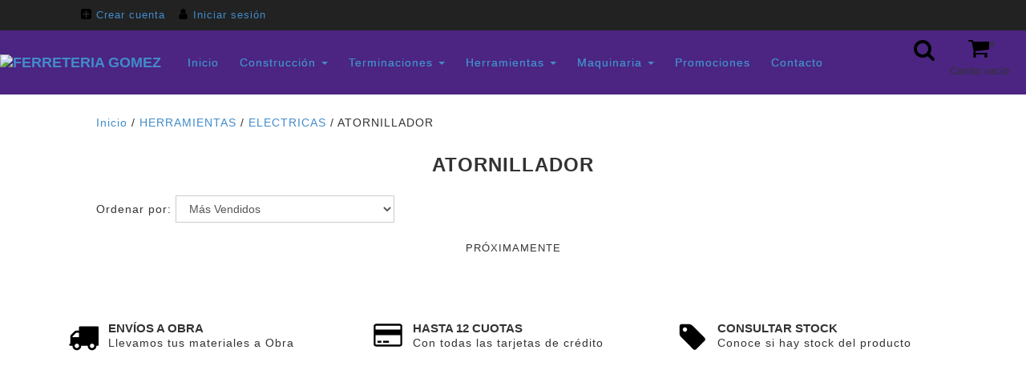

--- FILE ---
content_type: text/html; charset=UTF-8
request_url: https://www.ferreteriagomez.com.ar/herramientas/electricas/atornillador/
body_size: 63718
content:
<!DOCTYPE html>
<html xmlns="http://www.w3.org/1999/xhtml" xmlns:fb="http://www.facebook.com/2008/fbml" xmlns:og="http://opengraphprotocol.org/schema/" lang="es">
<head>
    <link rel="preconnect" href="https://dcdn-us.mitiendanube.com" />
    <link rel="dns-prefetch" href="https://dcdn-us.mitiendanube.com" />
    <meta http-equiv="Content-Type" content="text/html; charset=utf-8" />
    <meta http-equiv="X-UA-Compatible" content="IE=edge,chrome=1" />
    <meta name="viewport" content="width=device-width, initial-scale=1" />
    <title>Comprar ATORNILLADOR en Ferreteria Gomez</title>
    <meta name="description" content="Comprá online productos de ATORNILLADOR desde .  Hacé tu pedido y pagalo online." />
                <meta property="og:site_name" content="Ferreteria Gomez" />

         <meta property="og:site_name" content="Ferreteria Gomez" />
                        <meta property="og:url" content="https://www.ferreteriagomez.com.ar/herramientas/electricas/atornillador/" />
<meta property="og:title" content="ATORNILLADOR" />
<meta property="og:description" content="" />
<meta property="og:image" content="http://dcdn-us.mitiendanube.com/assets/stores/img/no-photo-640-0.webp" />
<meta property="og:image:secure_url" content="https://dcdn-us.mitiendanube.com/assets/stores/img/no-photo-640-0.webp" />    
    <!-- Critical CSS to improve the percieved performance on first load -->
    <style>
        @charset "UTF-8":

/*============================================================================
critical-css.tpl

    -This file contains all the theme critical styles wich will be loaded inline before the rest of the site
    -Rest of styling can be found in:
    	-static/css/style.css --> For non critical styles witch will be loaded asynchronously
        -static/css/style.scss.tpl --> For color and font styles related to config/settings.txt

==============================================================================*/

/*============================================================================
  Table of Contents

  #External CSS libraries and plugins
  	// Bootstrap v3.2.0
  	// Cloud zoom
  #Critical path helpers
  #Components
    // Wrappers
    // Animations
    // Placeholders and preloaders
    // Buttons
    // Forms
    // Links
    // Images
    // Titles and breadcrumbs
  #Home page
    // Home slider
    // Newsletter popup
  #Header and nav
    // Nav
    // Logo
    // Cart widget and search
  #Banners
    // Image banners
    // Banner services
  #Product grid
    // Preloaders and lazy loading
    // Sort by
    // Grid item
  #Product detail
  	// Image
  	// Form and info
  	// Quickshop
  #Cart page
    // Shipping calculator
  #Media queries
    // Min width 768px
        //// Wrappers
        //// Nav
    // Min width 770px
        //// Product grid
    // Min width 992px
        //// Wrappers
    // Min width 1368px
        //// Home slider
    // Min width 1125px
        //// Banners
        //// Product grid
    // Max width 992px
    	//// Wrappers
        //// Titles
        //// Banners
        //// Product grid
        //// Product detail
    // Max width 830px
        //// Product grid
    // Max width 769px
    	//// Mobile animations
        //// Wrappers
        //// Titles
        //// Nav
        //// Cart widget and search
        //// Home slider
        //// Banners
        //// Product grid
        //// Product detail
        //// Cart page
    // Max width 480px
  	    //// Product detail
        //// Cart page
  #Helper classes

==============================================================================*/

/*============================================================================
  #External CSS libraries and plugins
==============================================================================*/

/* // Bootstrap v3.2.0 */

 html{font-family:sans-serif;-webkit-text-size-adjust:100%;-ms-text-size-adjust:100%}body{margin:0}article,aside,details,figcaption,figure,footer,header,hgroup,main,nav,section,summary{display:block}audio,canvas,progress,video{display:inline-block;vertical-align:baseline}audio:not([controls]){display:none;height:0}[hidden],template{display:none}a{background:0 0}a:active,a:hover{outline:0}abbr[title]{border-bottom:1px dotted}b,strong{font-weight:700}dfn{font-style:italic}h1{margin:.67em 0;font-size:2em}mark{color:#000;background:#ff0}small{font-size:80%}sub,sup{position:relative;font-size:75%;line-height:0;vertical-align:baseline}sup{top:-.5em}sub{bottom:-.25em}img{border:0}svg:not(:root){overflow:hidden}figure{margin:1em 40px}hr{height:0;-webkit-box-sizing:content-box;-moz-box-sizing:content-box;box-sizing:content-box}pre{overflow:auto}code,kbd,pre,samp{font-family:monospace,monospace;font-size:1em}button,input,optgroup,select,textarea{margin:0;font:inherit;color:inherit}button{overflow:visible}button,select{text-transform:none}button,html input[type=button],input[type=reset],input[type=submit]{-webkit-appearance:button;cursor:pointer}button[disabled],html input[disabled]{cursor:default}button::-moz-focus-inner,input::-moz-focus-inner{padding:0;border:0}input{line-height:normal}input[type=checkbox],input[type=radio]{-webkit-box-sizing:border-box;-moz-box-sizing:border-box;box-sizing:border-box;padding:0}input[type=number]::-webkit-inner-spin-button,input[type=number]::-webkit-outer-spin-button{height:auto}input[type=search]{-webkit-box-sizing:content-box;-moz-box-sizing:content-box;box-sizing:content-box;-webkit-appearance:textfield}input[type=search]::-webkit-search-cancel-button,input[type=search]::-webkit-search-decoration{-webkit-appearance:none}fieldset{padding:.35em .625em .75em;margin:0 2px;border:1px solid silver}legend{padding:0;border:0}textarea{overflow:auto}optgroup{font-weight:700}table{border-spacing:0;border-collapse:collapse}td,th{padding:0}@media print{*{color:#000!important;text-shadow:none!important;background:transparent!important;-webkit-box-shadow:none!important;box-shadow:none!important}a,a:visited{text-decoration:underline}a[href]:after{content:" (" attr(href) ")"}abbr[title]:after{content:" (" attr(title) ")"}a[href^="javascript:"]:after,a[href^="#"]:after{content:""}pre,blockquote{border:1px solid #999;page-break-inside:avoid}thead{display:table-header-group}tr,img{page-break-inside:avoid}img{max-width:100%!important}p,h2,h3{orphans:3;widows:3}h2,h3{page-break-after:avoid}select{background:#fff!important}.navbar{display:none}.table td,.table th{background-color:#fff!important}.btn>.caret,.dropup>.btn>.caret{border-top-color:#000!important}.label{border:1px solid #000}.table{border-collapse:collapse!important}.table-bordered th,.table-bordered td{border:1px solid #ddd!important}}@font-face{font-family:'Glyphicons Halflings';src:url(../fonts/glyphicons-halflings-regular.eot);src:url(../fonts/glyphicons-halflings-regular.eot?#iefix) format('embedded-opentype'),url(../fonts/glyphicons-halflings-regular.woff) format('woff'),url(../fonts/glyphicons-halflings-regular.ttf) format('truetype'),url(../fonts/glyphicons-halflings-regular.svg#glyphicons_halflingsregular) format('svg')}.glyphicon{position:relative;top:1px;display:inline-block;font-family:'Glyphicons Halflings';font-style:normal;font-weight:400;line-height:1;-webkit-font-smoothing:antialiased;-moz-osx-font-smoothing:grayscale}.glyphicon-asterisk:before{content:"\2a"}.glyphicon-plus:before{content:"\2b"}.glyphicon-euro:before{content:"\20ac"}.glyphicon-minus:before{content:"\2212"}.glyphicon-cloud:before{content:"\2601"}.glyphicon-envelope:before{content:"\2709"}.glyphicon-pencil:before{content:"\270f"}.glyphicon-glass:before{content:"\e001"}.glyphicon-music:before{content:"\e002"}.glyphicon-search:before{content:"\e003"}.glyphicon-heart:before{content:"\e005"}.glyphicon-star:before{content:"\e006"}.glyphicon-star-empty:before{content:"\e007"}.glyphicon-user:before{content:"\e008"}.glyphicon-film:before{content:"\e009"}.glyphicon-th-large:before{content:"\e010"}.glyphicon-th:before{content:"\e011"}.glyphicon-th-list:before{content:"\e012"}.glyphicon-ok:before{content:"\e013"}.glyphicon-remove:before{content:"\e014"}.glyphicon-zoom-in:before{content:"\e015"}.glyphicon-zoom-out:before{content:"\e016"}.glyphicon-off:before{content:"\e017"}.glyphicon-signal:before{content:"\e018"}.glyphicon-cog:before{content:"\e019"}.glyphicon-trash:before{content:"\e020"}.glyphicon-home:before{content:"\e021"}.glyphicon-file:before{content:"\e022"}.glyphicon-time:before{content:"\e023"}.glyphicon-road:before{content:"\e024"}.glyphicon-download-alt:before{content:"\e025"}.glyphicon-download:before{content:"\e026"}.glyphicon-upload:before{content:"\e027"}.glyphicon-inbox:before{content:"\e028"}.glyphicon-play-circle:before{content:"\e029"}.glyphicon-repeat:before{content:"\e030"}.glyphicon-refresh:before{content:"\e031"}.glyphicon-list-alt:before{content:"\e032"}.glyphicon-lock:before{content:"\e033"}.glyphicon-flag:before{content:"\e034"}.glyphicon-headphones:before{content:"\e035"}.glyphicon-volume-off:before{content:"\e036"}.glyphicon-volume-down:before{content:"\e037"}.glyphicon-volume-up:before{content:"\e038"}.glyphicon-qrcode:before{content:"\e039"}.glyphicon-barcode:before{content:"\e040"}.glyphicon-tag:before{content:"\e041"}.glyphicon-tags:before{content:"\e042"}.glyphicon-book:before{content:"\e043"}.glyphicon-bookmark:before{content:"\e044"}.glyphicon-print:before{content:"\e045"}.glyphicon-camera:before{content:"\e046"}.glyphicon-font:before{content:"\e047"}.glyphicon-bold:before{content:"\e048"}.glyphicon-italic:before{content:"\e049"}.glyphicon-text-height:before{content:"\e050"}.glyphicon-text-width:before{content:"\e051"}.glyphicon-align-left:before{content:"\e052"}.glyphicon-align-center:before{content:"\e053"}.glyphicon-align-right:before{content:"\e054"}.glyphicon-align-justify:before{content:"\e055"}.glyphicon-list:before{content:"\e056"}.glyphicon-indent-left:before{content:"\e057"}.glyphicon-indent-right:before{content:"\e058"}.glyphicon-facetime-video:before{content:"\e059"}.glyphicon-picture:before{content:"\e060"}.glyphicon-map-marker:before{content:"\e062"}.glyphicon-adjust:before{content:"\e063"}.glyphicon-tint:before{content:"\e064"}.glyphicon-edit:before{content:"\e065"}.glyphicon-share:before{content:"\e066"}.glyphicon-check:before{content:"\e067"}.glyphicon-move:before{content:"\e068"}.glyphicon-step-backward:before{content:"\e069"}.glyphicon-fast-backward:before{content:"\e070"}.glyphicon-backward:before{content:"\e071"}.glyphicon-play:before{content:"\e072"}.glyphicon-pause:before{content:"\e073"}.glyphicon-stop:before{content:"\e074"}.glyphicon-forward:before{content:"\e075"}.glyphicon-fast-forward:before{content:"\e076"}.glyphicon-step-forward:before{content:"\e077"}.glyphicon-eject:before{content:"\e078"}.glyphicon-chevron-left:before{content:"\e079"}.glyphicon-chevron-right:before{content:"\e080"}.glyphicon-plus-sign:before{content:"\e081"}.glyphicon-minus-sign:before{content:"\e082"}.glyphicon-remove-sign:before{content:"\e083"}.glyphicon-ok-sign:before{content:"\e084"}.glyphicon-question-sign:before{content:"\e085"}.glyphicon-info-sign:before{content:"\e086"}.glyphicon-screenshot:before{content:"\e087"}.glyphicon-remove-circle:before{content:"\e088"}.glyphicon-ok-circle:before{content:"\e089"}.glyphicon-ban-circle:before{content:"\e090"}.glyphicon-arrow-left:before{content:"\e091"}.glyphicon-arrow-right:before{content:"\e092"}.glyphicon-arrow-up:before{content:"\e093"}.glyphicon-arrow-down:before{content:"\e094"}.glyphicon-share-alt:before{content:"\e095"}.glyphicon-resize-full:before{content:"\e096"}.glyphicon-resize-small:before{content:"\e097"}.glyphicon-exclamation-sign:before{content:"\e101"}.glyphicon-gift:before{content:"\e102"}.glyphicon-leaf:before{content:"\e103"}.glyphicon-fire:before{content:"\e104"}.glyphicon-eye-open:before{content:"\e105"}.glyphicon-eye-close:before{content:"\e106"}.glyphicon-warning-sign:before{content:"\e107"}.glyphicon-plane:before{content:"\e108"}.glyphicon-calendar:before{content:"\e109"}.glyphicon-random:before{content:"\e110"}.glyphicon-comment:before{content:"\e111"}.glyphicon-magnet:before{content:"\e112"}.glyphicon-chevron-up:before{content:"\e113"}.glyphicon-chevron-down:before{content:"\e114"}.glyphicon-retweet:before{content:"\e115"}.glyphicon-shopping-cart:before{content:"\e116"}.glyphicon-folder-close:before{content:"\e117"}.glyphicon-folder-open:before{content:"\e118"}.glyphicon-resize-vertical:before{content:"\e119"}.glyphicon-resize-horizontal:before{content:"\e120"}.glyphicon-hdd:before{content:"\e121"}.glyphicon-bullhorn:before{content:"\e122"}.glyphicon-bell:before{content:"\e123"}.glyphicon-certificate:before{content:"\e124"}.glyphicon-thumbs-up:before{content:"\e125"}.glyphicon-thumbs-down:before{content:"\e126"}.glyphicon-hand-right:before{content:"\e127"}.glyphicon-hand-left:before{content:"\e128"}.glyphicon-hand-up:before{content:"\e129"}.glyphicon-hand-down:before{content:"\e130"}.glyphicon-circle-arrow-right:before{content:"\e131"}.glyphicon-circle-arrow-left:before{content:"\e132"}.glyphicon-circle-arrow-up:before{content:"\e133"}.glyphicon-circle-arrow-down:before{content:"\e134"}.glyphicon-globe:before{content:"\e135"}.glyphicon-wrench:before{content:"\e136"}.glyphicon-tasks:before{content:"\e137"}.glyphicon-filter:before{content:"\e138"}.glyphicon-briefcase:before{content:"\e139"}.glyphicon-fullscreen:before{content:"\e140"}.glyphicon-dashboard:before{content:"\e141"}.glyphicon-paperclip:before{content:"\e142"}.glyphicon-heart-empty:before{content:"\e143"}.glyphicon-link:before{content:"\e144"}.glyphicon-phone:before{content:"\e145"}.glyphicon-pushpin:before{content:"\e146"}.glyphicon-usd:before{content:"\e148"}.glyphicon-gbp:before{content:"\e149"}.glyphicon-sort:before{content:"\e150"}.glyphicon-sort-by-alphabet:before{content:"\e151"}.glyphicon-sort-by-alphabet-alt:before{content:"\e152"}.glyphicon-sort-by-order:before{content:"\e153"}.glyphicon-sort-by-order-alt:before{content:"\e154"}.glyphicon-sort-by-attributes:before{content:"\e155"}.glyphicon-sort-by-attributes-alt:before{content:"\e156"}.glyphicon-unchecked:before{content:"\e157"}.glyphicon-expand:before{content:"\e158"}.glyphicon-collapse-down:before{content:"\e159"}.glyphicon-collapse-up:before{content:"\e160"}.glyphicon-log-in:before{content:"\e161"}.glyphicon-flash:before{content:"\e162"}.glyphicon-log-out:before{content:"\e163"}.glyphicon-new-window:before{content:"\e164"}.glyphicon-record:before{content:"\e165"}.glyphicon-save:before{content:"\e166"}.glyphicon-open:before{content:"\e167"}.glyphicon-saved:before{content:"\e168"}.glyphicon-import:before{content:"\e169"}.glyphicon-export:before{content:"\e170"}.glyphicon-send:before{content:"\e171"}.glyphicon-floppy-disk:before{content:"\e172"}.glyphicon-floppy-saved:before{content:"\e173"}.glyphicon-floppy-remove:before{content:"\e174"}.glyphicon-floppy-save:before{content:"\e175"}.glyphicon-floppy-open:before{content:"\e176"}.glyphicon-credit-card:before{content:"\e177"}.glyphicon-transfer:before{content:"\e178"}.glyphicon-cutlery:before{content:"\e179"}.glyphicon-header:before{content:"\e180"}.glyphicon-compressed:before{content:"\e181"}.glyphicon-earphone:before{content:"\e182"}.glyphicon-phone-alt:before{content:"\e183"}.glyphicon-tower:before{content:"\e184"}.glyphicon-stats:before{content:"\e185"}.glyphicon-sd-video:before{content:"\e186"}.glyphicon-hd-video:before{content:"\e187"}.glyphicon-subtitles:before{content:"\e188"}.glyphicon-sound-stereo:before{content:"\e189"}.glyphicon-sound-dolby:before{content:"\e190"}.glyphicon-sound-5-1:before{content:"\e191"}.glyphicon-sound-6-1:before{content:"\e192"}.glyphicon-sound-7-1:before{content:"\e193"}.glyphicon-copyright-mark:before{content:"\e194"}.glyphicon-registration-mark:before{content:"\e195"}.glyphicon-cloud-download:before{content:"\e197"}.glyphicon-cloud-upload:before{content:"\e198"}.glyphicon-tree-conifer:before{content:"\e199"}.glyphicon-tree-deciduous:before{content:"\e200"}*{-webkit-box-sizing:border-box;-moz-box-sizing:border-box;box-sizing:border-box}:before,:after{-webkit-box-sizing:border-box;-moz-box-sizing:border-box;box-sizing:border-box}html{font-size:10px;-webkit-tap-highlight-color:rgba(0,0,0,0)}body{font-family:"Helvetica Neue",Helvetica,Arial,sans-serif;font-size:14px;line-height:1.42857143;color:#333;background-color:#fff}input,button,select,textarea{font-family:inherit;font-size:inherit;line-height:inherit}a{color:#428bca;text-decoration:none}a:hover,a:focus{color:#2a6496;text-decoration:underline}a:focus{outline:thin dotted;outline:5px auto -webkit-focus-ring-color;outline-offset:-2px}figure{margin:0}img{vertical-align:middle}.img-responsive,.thumbnail>img,.thumbnail a>img,.carousel-inner>.item>img,.carousel-inner>.item>a>img{display:block;width:100% \9;max-width:100%;height:auto}.img-rounded{border-radius:6px}.img-thumbnail{display:inline-block;width:100% \9;max-width:100%;height:auto;padding:4px;line-height:1.42857143;background-color:#fff;border:1px solid #ddd;border-radius:4px;-webkit-transition:all .2s ease-in-out;-o-transition:all .2s ease-in-out;transition:all .2s ease-in-out}.img-circle{border-radius:50%}hr{margin-top:20px;margin-bottom:20px;border:0;border-top:1px solid #eee}.sr-only{position:absolute;width:1px;height:1px;padding:0;margin:-1px;overflow:hidden;clip:rect(0,0,0,0);border:0}.sr-only-focusable:active,.sr-only-focusable:focus{position:static;width:auto;height:auto;margin:0;overflow:visible;clip:auto}h1,h2,h3,h4,h5,h6,.h1,.h2,.h3,.h4,.h5,.h6{font-family:inherit;font-weight:500;line-height:1.1;color:inherit}h1 small,h2 small,h3 small,h4 small,h5 small,h6 small,.h1 small,.h2 small,.h3 small,.h4 small,.h5 small,.h6 small,h1 .small,h2 .small,h3 .small,h4 .small,h5 .small,h6 .small,.h1 .small,.h2 .small,.h3 .small,.h4 .small,.h5 .small,.h6 .small{font-weight:400;line-height:1;color:#777}h1,.h1,h2,.h2,h3,.h3{margin-top:20px;margin-bottom:10px}h1 small,.h1 small,h2 small,.h2 small,h3 small,.h3 small,h1 .small,.h1 .small,h2 .small,.h2 .small,h3 .small,.h3 .small{font-size:65%}h4,.h4,h5,.h5,h6,.h6{margin-top:10px;margin-bottom:10px}h4 small,.h4 small,h5 small,.h5 small,h6 small,.h6 small,h4 .small,.h4 .small,h5 .small,.h5 .small,h6 .small,.h6 .small{font-size:75%}h1,.h1{font-size:36px}h2,.h2{font-size:30px}h3,.h3{font-size:24px}h4,.h4{font-size:18px}h5,.h5{font-size:14px}h6,.h6{font-size:12px}p{margin:0 0 10px}.lead{margin-bottom:20px;font-size:16px;font-weight:300;line-height:1.4}@media (min-width:768px){.lead{font-size:21px}}small,.small{font-size:85%}cite{font-style:normal}mark,.mark{padding:.2em;background-color:#fcf8e3}.text-left{text-align:left}.text-right{text-align:right}.text-center{text-align:center}.text-justify{text-align:justify}.text-nowrap{white-space:nowrap}.text-lowercase{text-transform:lowercase}.text-uppercase{text-transform:uppercase}.text-capitalize{text-transform:capitalize}.text-muted{color:#777}.text-primary{color:#428bca}a.text-primary:hover{color:#3071a9}.text-success{color:#3c763d}a.text-success:hover{color:#2b542c}.text-info{color:#31708f}a.text-info:hover{color:#245269}.text-warning{color:#8a6d3b}a.text-warning:hover{color:#66512c}.text-danger{color:#a94442}a.text-danger:hover{color:#843534}.bg-primary{color:#fff;background-color:#428bca}a.bg-primary:hover{background-color:#3071a9}.bg-success{background-color:#dff0d8}a.bg-success:hover{background-color:#c1e2b3}.bg-info{background-color:#d9edf7}a.bg-info:hover{background-color:#afd9ee}.bg-warning{background-color:#fcf8e3}a.bg-warning:hover{background-color:#f7ecb5}.bg-danger{background-color:#f2dede}a.bg-danger:hover{background-color:#e4b9b9}.page-header{padding-bottom:9px;margin:40px 0 20px;border-bottom:1px solid #eee}ul,ol{margin-top:0;margin-bottom:10px}ul ul,ol ul,ul ol,ol ol{margin-bottom:0}.list-unstyled{padding-left:0;list-style:none}.list-inline{padding-left:0;margin-left:-5px;list-style:none}.list-inline>li{display:inline-block;padding-right:5px;padding-left:5px}dl{margin-top:0;margin-bottom:20px}dt,dd{line-height:1.42857143}dt{font-weight:700}dd{margin-left:0}@media (min-width:768px){.dl-horizontal dt{float:left;width:160px;overflow:hidden;clear:left;text-align:right;text-overflow:ellipsis;white-space:nowrap}.dl-horizontal dd{margin-left:180px}}abbr[title],abbr[data-original-title]{cursor:help;border-bottom:1px dotted #777}.initialism{font-size:90%;text-transform:uppercase}blockquote{padding:10px 20px;margin:0 0 20px;font-size:17.5px;border-left:5px solid #eee}blockquote p:last-child,blockquote ul:last-child,blockquote ol:last-child{margin-bottom:0}blockquote footer,blockquote small,blockquote .small{display:block;font-size:80%;line-height:1.42857143;color:#777}blockquote footer:before,blockquote small:before,blockquote .small:before{content:'\2014 \00A0'}.blockquote-reverse,blockquote.pull-right{padding-right:15px;padding-left:0;text-align:right;border-right:5px solid #eee;border-left:0}.blockquote-reverse footer:before,blockquote.pull-right footer:before,.blockquote-reverse small:before,blockquote.pull-right small:before,.blockquote-reverse .small:before,blockquote.pull-right .small:before{content:''}.blockquote-reverse footer:after,blockquote.pull-right footer:after,.blockquote-reverse small:after,blockquote.pull-right small:after,.blockquote-reverse .small:after,blockquote.pull-right .small:after{content:'\00A0 \2014'}blockquote:before,blockquote:after{content:""}address{margin-bottom:20px;font-style:normal;line-height:1.42857143}code,kbd,pre,samp{font-family:Menlo,Monaco,Consolas,"Courier New",monospace}code{padding:2px 4px;font-size:90%;color:#c7254e;background-color:#f9f2f4;border-radius:4px}kbd{padding:2px 4px;font-size:90%;color:#fff;background-color:#333;border-radius:3px;-webkit-box-shadow:inset 0 -1px 0 rgba(0,0,0,.25);box-shadow:inset 0 -1px 0 rgba(0,0,0,.25)}kbd kbd{padding:0;font-size:100%;-webkit-box-shadow:none;box-shadow:none}pre{display:block;padding:9.5px;margin:0 0 10px;font-size:13px;line-height:1.42857143;color:#333;word-break:break-all;word-wrap:break-word;background-color:#f5f5f5;border:1px solid #ccc;border-radius:4px}pre code{padding:0;font-size:inherit;color:inherit;white-space:pre-wrap;background-color:transparent;border-radius:0}.pre-scrollable{max-height:340px;overflow-y:scroll}.container{padding-right:15px;padding-left:15px;margin-right:auto;margin-left:auto}@media (min-width:768px){.container{width:750px}}@media (min-width:992px){.container{width:970px}}@media (min-width:1200px){.container{width:1170px}}.container-fluid{padding-right:15px;padding-left:15px;margin-right:auto;margin-left:auto}.row{margin-right:-15px;margin-left:-15px}.col-xs-1,.col-sm-1,.col-md-1,.col-lg-1,.col-xs-2,.col-sm-2,.col-md-2,.col-lg-2,.col-xs-3,.col-sm-3,.col-md-3,.col-lg-3,.col-xs-4,.col-sm-4,.col-md-4,.col-lg-4,.col-xs-5,.col-sm-5,.col-md-5,.col-lg-5,.col-xs-6,.col-sm-6,.col-md-6,.col-lg-6,.col-xs-7,.col-sm-7,.col-md-7,.col-lg-7,.col-xs-8,.col-sm-8,.col-md-8,.col-lg-8,.col-xs-9,.col-sm-9,.col-md-9,.col-lg-9,.col-xs-10,.col-sm-10,.col-md-10,.col-lg-10,.col-xs-11,.col-sm-11,.col-md-11,.col-lg-11,.col-xs-12,.col-sm-12,.col-md-12,.col-lg-12{position:relative;min-height:1px;padding-right:15px;padding-left:15px}.col-xs-1,.col-xs-2,.col-xs-3,.col-xs-4,.col-xs-5,.col-xs-6,.col-xs-7,.col-xs-8,.col-xs-9,.col-xs-10,.col-xs-11,.col-xs-12{float:left}.col-xs-12{width:100%}.col-xs-11{width:91.66666667%}.col-xs-10{width:83.33333333%}.col-xs-9{width:75%}.col-xs-8{width:66.66666667%}.col-xs-7{width:58.33333333%}.col-xs-6{width:50%}.col-xs-5{width:41.66666667%}.col-xs-4{width:33.33333333%}.col-xs-3{width:25%}.col-xs-2{width:16.66666667%}.col-xs-1{width:8.33333333%}.col-xs-pull-12{right:100%}.col-xs-pull-11{right:91.66666667%}.col-xs-pull-10{right:83.33333333%}.col-xs-pull-9{right:75%}.col-xs-pull-8{right:66.66666667%}.col-xs-pull-7{right:58.33333333%}.col-xs-pull-6{right:50%}.col-xs-pull-5{right:41.66666667%}.col-xs-pull-4{right:33.33333333%}.col-xs-pull-3{right:25%}.col-xs-pull-2{right:16.66666667%}.col-xs-pull-1{right:8.33333333%}.col-xs-pull-0{right:auto}.col-xs-push-12{left:100%}.col-xs-push-11{left:91.66666667%}.col-xs-push-10{left:83.33333333%}.col-xs-push-9{left:75%}.col-xs-push-8{left:66.66666667%}.col-xs-push-7{left:58.33333333%}.col-xs-push-6{left:50%}.col-xs-push-5{left:41.66666667%}.col-xs-push-4{left:33.33333333%}.col-xs-push-3{left:25%}.col-xs-push-2{left:16.66666667%}.col-xs-push-1{left:8.33333333%}.col-xs-push-0{left:auto}.col-xs-offset-12{margin-left:100%}.col-xs-offset-11{margin-left:91.66666667%}.col-xs-offset-10{margin-left:83.33333333%}.col-xs-offset-9{margin-left:75%}.col-xs-offset-8{margin-left:66.66666667%}.col-xs-offset-7{margin-left:58.33333333%}.col-xs-offset-6{margin-left:50%}.col-xs-offset-5{margin-left:41.66666667%}.col-xs-offset-4{margin-left:33.33333333%}.col-xs-offset-3{margin-left:25%}.col-xs-offset-2{margin-left:16.66666667%}.col-xs-offset-1{margin-left:8.33333333%}.col-xs-offset-0{margin-left:0}@media (min-width:768px){.col-sm-1,.col-sm-2,.col-sm-3,.col-sm-4,.col-sm-5,.col-sm-6,.col-sm-7,.col-sm-8,.col-sm-9,.col-sm-10,.col-sm-11,.col-sm-12{float:left}.col-sm-12{width:100%}.col-sm-11{width:91.66666667%}.col-sm-10{width:83.33333333%}.col-sm-9{width:75%}.col-sm-8{width:66.66666667%}.col-sm-7{width:58.33333333%}.col-sm-6{width:50%}.col-sm-5{width:41.66666667%}.col-sm-4{width:33.33333333%}.col-sm-3{width:25%}.col-sm-2{width:16.66666667%}.col-sm-1{width:8.33333333%}.col-sm-pull-12{right:100%}.col-sm-pull-11{right:91.66666667%}.col-sm-pull-10{right:83.33333333%}.col-sm-pull-9{right:75%}.col-sm-pull-8{right:66.66666667%}.col-sm-pull-7{right:58.33333333%}.col-sm-pull-6{right:50%}.col-sm-pull-5{right:41.66666667%}.col-sm-pull-4{right:33.33333333%}.col-sm-pull-3{right:25%}.col-sm-pull-2{right:16.66666667%}.col-sm-pull-1{right:8.33333333%}.col-sm-pull-0{right:auto}.col-sm-push-12{left:100%}.col-sm-push-11{left:91.66666667%}.col-sm-push-10{left:83.33333333%}.col-sm-push-9{left:75%}.col-sm-push-8{left:66.66666667%}.col-sm-push-7{left:58.33333333%}.col-sm-push-6{left:50%}.col-sm-push-5{left:41.66666667%}.col-sm-push-4{left:33.33333333%}.col-sm-push-3{left:25%}.col-sm-push-2{left:16.66666667%}.col-sm-push-1{left:8.33333333%}.col-sm-push-0{left:auto}.col-sm-offset-12{margin-left:100%}.col-sm-offset-11{margin-left:91.66666667%}.col-sm-offset-10{margin-left:83.33333333%}.col-sm-offset-9{margin-left:75%}.col-sm-offset-8{margin-left:66.66666667%}.col-sm-offset-7{margin-left:58.33333333%}.col-sm-offset-6{margin-left:50%}.col-sm-offset-5{margin-left:41.66666667%}.col-sm-offset-4{margin-left:33.33333333%}.col-sm-offset-3{margin-left:25%}.col-sm-offset-2{margin-left:16.66666667%}.col-sm-offset-1{margin-left:8.33333333%}.col-sm-offset-0{margin-left:0}}@media (min-width:992px){.col-md-1,.col-md-2,.col-md-3,.col-md-4,.col-md-5,.col-md-6,.col-md-7,.col-md-8,.col-md-9,.col-md-10,.col-md-11,.col-md-12{float:left}.col-md-12{width:100%}.col-md-11{width:91.66666667%}.col-md-10{width:83.33333333%}.col-md-9{width:75%}.col-md-8{width:66.66666667%}.col-md-7{width:58.33333333%}.col-md-6{width:50%}.col-md-5{width:41.66666667%}.col-md-4{width:33.33333333%}.col-md-3{width:25%}.col-md-2{width:16.66666667%}.col-md-1{width:8.33333333%}.col-md-pull-12{right:100%}.col-md-pull-11{right:91.66666667%}.col-md-pull-10{right:83.33333333%}.col-md-pull-9{right:75%}.col-md-pull-8{right:66.66666667%}.col-md-pull-7{right:58.33333333%}.col-md-pull-6{right:50%}.col-md-pull-5{right:41.66666667%}.col-md-pull-4{right:33.33333333%}.col-md-pull-3{right:25%}.col-md-pull-2{right:16.66666667%}.col-md-pull-1{right:8.33333333%}.col-md-pull-0{right:auto}.col-md-push-12{left:100%}.col-md-push-11{left:91.66666667%}.col-md-push-10{left:83.33333333%}.col-md-push-9{left:75%}.col-md-push-8{left:66.66666667%}.col-md-push-7{left:58.33333333%}.col-md-push-6{left:50%}.col-md-push-5{left:41.66666667%}.col-md-push-4{left:33.33333333%}.col-md-push-3{left:25%}.col-md-push-2{left:16.66666667%}.col-md-push-1{left:8.33333333%}.col-md-push-0{left:auto}.col-md-offset-12{margin-left:100%}.col-md-offset-11{margin-left:91.66666667%}.col-md-offset-10{margin-left:83.33333333%}.col-md-offset-9{margin-left:75%}.col-md-offset-8{margin-left:66.66666667%}.col-md-offset-7{margin-left:58.33333333%}.col-md-offset-6{margin-left:50%}.col-md-offset-5{margin-left:41.66666667%}.col-md-offset-4{margin-left:33.33333333%}.col-md-offset-3{margin-left:25%}.col-md-offset-2{margin-left:16.66666667%}.col-md-offset-1{margin-left:8.33333333%}.col-md-offset-0{margin-left:0}}@media (min-width:1200px){.col-lg-1,.col-lg-2,.col-lg-3,.col-lg-4,.col-lg-5,.col-lg-6,.col-lg-7,.col-lg-8,.col-lg-9,.col-lg-10,.col-lg-11,.col-lg-12{float:left}.col-lg-12{width:100%}.col-lg-11{width:91.66666667%}.col-lg-10{width:83.33333333%}.col-lg-9{width:75%}.col-lg-8{width:66.66666667%}.col-lg-7{width:58.33333333%}.col-lg-6{width:50%}.col-lg-5{width:41.66666667%}.col-lg-4{width:33.33333333%}.col-lg-3{width:25%}.col-lg-2{width:16.66666667%}.col-lg-1{width:8.33333333%}.col-lg-pull-12{right:100%}.col-lg-pull-11{right:91.66666667%}.col-lg-pull-10{right:83.33333333%}.col-lg-pull-9{right:75%}.col-lg-pull-8{right:66.66666667%}.col-lg-pull-7{right:58.33333333%}.col-lg-pull-6{right:50%}.col-lg-pull-5{right:41.66666667%}.col-lg-pull-4{right:33.33333333%}.col-lg-pull-3{right:25%}.col-lg-pull-2{right:16.66666667%}.col-lg-pull-1{right:8.33333333%}.col-lg-pull-0{right:auto}.col-lg-push-12{left:100%}.col-lg-push-11{left:91.66666667%}.col-lg-push-10{left:83.33333333%}.col-lg-push-9{left:75%}.col-lg-push-8{left:66.66666667%}.col-lg-push-7{left:58.33333333%}.col-lg-push-6{left:50%}.col-lg-push-5{left:41.66666667%}.col-lg-push-4{left:33.33333333%}.col-lg-push-3{left:25%}.col-lg-push-2{left:16.66666667%}.col-lg-push-1{left:8.33333333%}.col-lg-push-0{left:auto}.col-lg-offset-12{margin-left:100%}.col-lg-offset-11{margin-left:91.66666667%}.col-lg-offset-10{margin-left:83.33333333%}.col-lg-offset-9{margin-left:75%}.col-lg-offset-8{margin-left:66.66666667%}.col-lg-offset-7{margin-left:58.33333333%}.col-lg-offset-6{margin-left:50%}.col-lg-offset-5{margin-left:41.66666667%}.col-lg-offset-4{margin-left:33.33333333%}.col-lg-offset-3{margin-left:25%}.col-lg-offset-2{margin-left:16.66666667%}.col-lg-offset-1{margin-left:8.33333333%}.col-lg-offset-0{margin-left:0}}table{background-color:transparent}th{text-align:left}.table{width:100%;max-width:100%;margin-bottom:20px}.table>thead>tr>th,.table>tbody>tr>th,.table>tfoot>tr>th,.table>thead>tr>td,.table>tbody>tr>td,.table>tfoot>tr>td{padding:8px;line-height:1.42857143;vertical-align:top;border-top:1px solid #ddd}.table>thead>tr>th{vertical-align:bottom;border-bottom:2px solid #ddd}.table>caption+thead>tr:first-child>th,.table>colgroup+thead>tr:first-child>th,.table>thead:first-child>tr:first-child>th,.table>caption+thead>tr:first-child>td,.table>colgroup+thead>tr:first-child>td,.table>thead:first-child>tr:first-child>td{border-top:0}.table>tbody+tbody{border-top:2px solid #ddd}.table .table{background-color:#fff}.table-condensed>thead>tr>th,.table-condensed>tbody>tr>th,.table-condensed>tfoot>tr>th,.table-condensed>thead>tr>td,.table-condensed>tbody>tr>td,.table-condensed>tfoot>tr>td{padding:5px}.table-bordered{border:1px solid #ddd}.table-bordered>thead>tr>th,.table-bordered>tbody>tr>th,.table-bordered>tfoot>tr>th,.table-bordered>thead>tr>td,.table-bordered>tbody>tr>td,.table-bordered>tfoot>tr>td{border:1px solid #ddd}.table-bordered>thead>tr>th,.table-bordered>thead>tr>td{border-bottom-width:2px}.table-striped>tbody>tr:nth-child(odd)>td,.table-striped>tbody>tr:nth-child(odd)>th{background-color:#f9f9f9}.table-hover>tbody>tr:hover>td,.table-hover>tbody>tr:hover>th{background-color:#f5f5f5}table col[class*=col-]{position:static;display:table-column;float:none}table td[class*=col-],table th[class*=col-]{position:static;display:table-cell;float:none}.table>thead>tr>td.active,.table>tbody>tr>td.active,.table>tfoot>tr>td.active,.table>thead>tr>th.active,.table>tbody>tr>th.active,.table>tfoot>tr>th.active,.table>thead>tr.active>td,.table>tbody>tr.active>td,.table>tfoot>tr.active>td,.table>thead>tr.active>th,.table>tbody>tr.active>th,.table>tfoot>tr.active>th{background-color:#f5f5f5}.table-hover>tbody>tr>td.active:hover,.table-hover>tbody>tr>th.active:hover,.table-hover>tbody>tr.active:hover>td,.table-hover>tbody>tr:hover>.active,.table-hover>tbody>tr.active:hover>th{background-color:#e8e8e8}.table>thead>tr>td.success,.table>tbody>tr>td.success,.table>tfoot>tr>td.success,.table>thead>tr>th.success,.table>tbody>tr>th.success,.table>tfoot>tr>th.success,.table>thead>tr.success>td,.table>tbody>tr.success>td,.table>tfoot>tr.success>td,.table>thead>tr.success>th,.table>tbody>tr.success>th,.table>tfoot>tr.success>th{background-color:#dff0d8}.table-hover>tbody>tr>td.success:hover,.table-hover>tbody>tr>th.success:hover,.table-hover>tbody>tr.success:hover>td,.table-hover>tbody>tr:hover>.success,.table-hover>tbody>tr.success:hover>th{background-color:#d0e9c6}.table>thead>tr>td.info,.table>tbody>tr>td.info,.table>tfoot>tr>td.info,.table>thead>tr>th.info,.table>tbody>tr>th.info,.table>tfoot>tr>th.info,.table>thead>tr.info>td,.table>tbody>tr.info>td,.table>tfoot>tr.info>td,.table>thead>tr.info>th,.table>tbody>tr.info>th,.table>tfoot>tr.info>th{background-color:#d9edf7}.table-hover>tbody>tr>td.info:hover,.table-hover>tbody>tr>th.info:hover,.table-hover>tbody>tr.info:hover>td,.table-hover>tbody>tr:hover>.info,.table-hover>tbody>tr.info:hover>th{background-color:#c4e3f3}.table>thead>tr>td.warning,.table>tbody>tr>td.warning,.table>tfoot>tr>td.warning,.table>thead>tr>th.warning,.table>tbody>tr>th.warning,.table>tfoot>tr>th.warning,.table>thead>tr.warning>td,.table>tbody>tr.warning>td,.table>tfoot>tr.warning>td,.table>thead>tr.warning>th,.table>tbody>tr.warning>th,.table>tfoot>tr.warning>th{background-color:#fcf8e3}.table-hover>tbody>tr>td.warning:hover,.table-hover>tbody>tr>th.warning:hover,.table-hover>tbody>tr.warning:hover>td,.table-hover>tbody>tr:hover>.warning,.table-hover>tbody>tr.warning:hover>th{background-color:#faf2cc}.table>thead>tr>td.danger,.table>tbody>tr>td.danger,.table>tfoot>tr>td.danger,.table>thead>tr>th.danger,.table>tbody>tr>th.danger,.table>tfoot>tr>th.danger,.table>thead>tr.danger>td,.table>tbody>tr.danger>td,.table>tfoot>tr.danger>td,.table>thead>tr.danger>th,.table>tbody>tr.danger>th,.table>tfoot>tr.danger>th{background-color:#f2dede}.table-hover>tbody>tr>td.danger:hover,.table-hover>tbody>tr>th.danger:hover,.table-hover>tbody>tr.danger:hover>td,.table-hover>tbody>tr:hover>.danger,.table-hover>tbody>tr.danger:hover>th{background-color:#ebcccc}@media screen and (max-width:767px){.table-responsive{width:100%;margin-bottom:15px;overflow-x:auto;overflow-y:hidden;-webkit-overflow-scrolling:touch;-ms-overflow-style:-ms-autohiding-scrollbar;border:1px solid #ddd}.table-responsive>.table{margin-bottom:0}.table-responsive>.table>thead>tr>th,.table-responsive>.table>tbody>tr>th,.table-responsive>.table>tfoot>tr>th,.table-responsive>.table>thead>tr>td,.table-responsive>.table>tbody>tr>td,.table-responsive>.table>tfoot>tr>td{white-space:nowrap}.table-responsive>.table-bordered{border:0}.table-responsive>.table-bordered>thead>tr>th:first-child,.table-responsive>.table-bordered>tbody>tr>th:first-child,.table-responsive>.table-bordered>tfoot>tr>th:first-child,.table-responsive>.table-bordered>thead>tr>td:first-child,.table-responsive>.table-bordered>tbody>tr>td:first-child,.table-responsive>.table-bordered>tfoot>tr>td:first-child{border-left:0}.table-responsive>.table-bordered>thead>tr>th:last-child,.table-responsive>.table-bordered>tbody>tr>th:last-child,.table-responsive>.table-bordered>tfoot>tr>th:last-child,.table-responsive>.table-bordered>thead>tr>td:last-child,.table-responsive>.table-bordered>tbody>tr>td:last-child,.table-responsive>.table-bordered>tfoot>tr>td:last-child{border-right:0}.table-responsive>.table-bordered>tbody>tr:last-child>th,.table-responsive>.table-bordered>tfoot>tr:last-child>th,.table-responsive>.table-bordered>tbody>tr:last-child>td,.table-responsive>.table-bordered>tfoot>tr:last-child>td{border-bottom:0}}fieldset{min-width:0;padding:0;margin:0;border:0}legend{display:block;width:100%;padding:0;margin-bottom:20px;font-size:21px;line-height:inherit;color:#333;border:0;border-bottom:1px solid #e5e5e5}label{display:inline-block;max-width:100%;margin-bottom:5px;font-weight:700}input[type=search]{-webkit-box-sizing:border-box;-moz-box-sizing:border-box;box-sizing:border-box}input[type=radio],input[type=checkbox]{margin:4px 0 0;margin-top:1px \9;line-height:normal}input[type=file]{display:block}input[type=range]{display:block;width:100%}select[multiple],select[size]{height:auto}input[type=file]:focus,input[type=radio]:focus,input[type=checkbox]:focus{outline:thin dotted;outline:5px auto -webkit-focus-ring-color;outline-offset:-2px}output{display:block;padding-top:7px;font-size:14px;line-height:1.42857143;color:#555}.form-control{display:block;width:100%;height:34px;padding:6px 12px;font-size:14px;line-height:1.42857143;color:#555;background-color:#fff;background-image:none;border:1px solid #ccc;border-radius:4px;-webkit-box-shadow:inset 0 1px 1px rgba(0,0,0,.075);box-shadow:inset 0 1px 1px rgba(0,0,0,.075);-webkit-transition:border-color ease-in-out .15s,-webkit-box-shadow ease-in-out .15s;-o-transition:border-color ease-in-out .15s,box-shadow ease-in-out .15s;transition:border-color ease-in-out .15s,box-shadow ease-in-out .15s}.form-control:focus{border-color:#66afe9;outline:0;-webkit-box-shadow:inset 0 1px 1px rgba(0,0,0,.075),0 0 8px rgba(102,175,233,.6);box-shadow:inset 0 1px 1px rgba(0,0,0,.075),0 0 8px rgba(102,175,233,.6)}.form-control::-moz-placeholder{color:#777;opacity:1}.form-control:-ms-input-placeholder{color:#777}.form-control::-webkit-input-placeholder{color:#777}.form-control[disabled],.form-control[readonly],fieldset[disabled] .form-control{cursor:not-allowed;background-color:#eee;opacity:1}textarea.form-control{height:auto}input[type=search]{-webkit-appearance:none}input[type=date],input[type=time],input[type=datetime-local],input[type=month]{line-height:34px;line-height:1.42857143 \0}input[type=date].input-sm,input[type=time].input-sm,input[type=datetime-local].input-sm,input[type=month].input-sm{line-height:30px}input[type=date].input-lg,input[type=time].input-lg,input[type=datetime-local].input-lg,input[type=month].input-lg{line-height:46px}.form-group{margin-bottom:15px}.radio,.checkbox{position:relative;display:block;min-height:20px;margin-top:10px;margin-bottom:10px}.radio label,.checkbox label{padding-left:20px;margin-bottom:0;font-weight:400;cursor:pointer}.radio input[type=radio],.radio-inline input[type=radio],.checkbox input[type=checkbox],.checkbox-inline input[type=checkbox]{position:absolute;margin-top:4px \9;margin-left:-20px}.radio+.radio,.checkbox+.checkbox{margin-top:-5px}.radio-inline,.checkbox-inline{display:inline-block;padding-left:20px;margin-bottom:0;font-weight:400;vertical-align:middle;cursor:pointer}.radio-inline+.radio-inline,.checkbox-inline+.checkbox-inline{margin-top:0;margin-left:10px}input[type=radio][disabled],input[type=checkbox][disabled],input[type=radio].disabled,input[type=checkbox].disabled,fieldset[disabled] input[type=radio],fieldset[disabled] input[type=checkbox]{cursor:not-allowed}.radio-inline.disabled,.checkbox-inline.disabled,fieldset[disabled] .radio-inline,fieldset[disabled] .checkbox-inline{cursor:not-allowed}.radio.disabled label,.checkbox.disabled label,fieldset[disabled] .radio label,fieldset[disabled] .checkbox label{cursor:not-allowed}.form-control-static{padding-top:7px;padding-bottom:7px;margin-bottom:0}.form-control-static.input-lg,.form-control-static.input-sm{padding-right:0;padding-left:0}.input-sm,.form-horizontal .form-group-sm .form-control{height:30px;padding:5px 10px;font-size:12px;line-height:1.5;border-radius:3px}select.input-sm{height:30px;line-height:30px}textarea.input-sm,select[multiple].input-sm{height:auto}.input-lg,.form-horizontal .form-group-lg .form-control{height:46px;padding:10px 16px;font-size:18px;line-height:1.33;border-radius:6px}select.input-lg{height:46px;line-height:46px}textarea.input-lg,select[multiple].input-lg{height:auto}.has-feedback{position:relative}.has-feedback .form-control{padding-right:42.5px}.form-control-feedback{position:absolute;top:25px;right:0;z-index:2;display:block;width:34px;height:34px;line-height:34px;text-align:center}.input-lg+.form-control-feedback{width:46px;height:46px;line-height:46px}.input-sm+.form-control-feedback{width:30px;height:30px;line-height:30px}.has-success .help-block,.has-success .control-label,.has-success .radio,.has-success .checkbox,.has-success .radio-inline,.has-success .checkbox-inline{color:#3c763d}.has-success .form-control{border-color:#3c763d;-webkit-box-shadow:inset 0 1px 1px rgba(0,0,0,.075);box-shadow:inset 0 1px 1px rgba(0,0,0,.075)}.has-success .form-control:focus{border-color:#2b542c;-webkit-box-shadow:inset 0 1px 1px rgba(0,0,0,.075),0 0 6px #67b168;box-shadow:inset 0 1px 1px rgba(0,0,0,.075),0 0 6px #67b168}.has-success .input-group-addon{color:#3c763d;background-color:#dff0d8;border-color:#3c763d}.has-success .form-control-feedback{color:#3c763d}.has-warning .help-block,.has-warning .control-label,.has-warning .radio,.has-warning .checkbox,.has-warning .radio-inline,.has-warning .checkbox-inline{color:#8a6d3b}.has-warning .form-control{border-color:#8a6d3b;-webkit-box-shadow:inset 0 1px 1px rgba(0,0,0,.075);box-shadow:inset 0 1px 1px rgba(0,0,0,.075)}.has-warning .form-control:focus{border-color:#66512c;-webkit-box-shadow:inset 0 1px 1px rgba(0,0,0,.075),0 0 6px #c0a16b;box-shadow:inset 0 1px 1px rgba(0,0,0,.075),0 0 6px #c0a16b}.has-warning .input-group-addon{color:#8a6d3b;background-color:#fcf8e3;border-color:#8a6d3b}.has-warning .form-control-feedback{color:#8a6d3b}.has-error .help-block,.has-error .control-label,.has-error .radio,.has-error .checkbox,.has-error .radio-inline,.has-error .checkbox-inline{color:#a94442}.has-error .form-control{border-color:#a94442;-webkit-box-shadow:inset 0 1px 1px rgba(0,0,0,.075);box-shadow:inset 0 1px 1px rgba(0,0,0,.075)}.has-error .form-control:focus{border-color:#843534;-webkit-box-shadow:inset 0 1px 1px rgba(0,0,0,.075),0 0 6px #ce8483;box-shadow:inset 0 1px 1px rgba(0,0,0,.075),0 0 6px #ce8483}.has-error .input-group-addon{color:#a94442;background-color:#f2dede;border-color:#a94442}.has-error .form-control-feedback{color:#a94442}.has-feedback label.sr-only~.form-control-feedback{top:0}.help-block{display:block;margin-top:5px;margin-bottom:10px;color:#737373}@media (min-width:768px){.form-inline .form-group{display:inline-block;margin-bottom:0;vertical-align:middle}.form-inline .form-control{display:inline-block;width:auto;vertical-align:middle}.form-inline .input-group{display:inline-table;vertical-align:middle}.form-inline .input-group .input-group-addon,.form-inline .input-group .input-group-btn,.form-inline .input-group .form-control{width:auto}.form-inline .input-group>.form-control{width:100%}.form-inline .control-label{margin-bottom:0;vertical-align:middle}.form-inline .radio,.form-inline .checkbox{display:inline-block;margin-top:0;margin-bottom:0;vertical-align:middle}.form-inline .radio label,.form-inline .checkbox label{padding-left:0}.form-inline .radio input[type=radio],.form-inline .checkbox input[type=checkbox]{position:relative;margin-left:0}.form-inline .has-feedback .form-control-feedback{top:0}}.form-horizontal .radio,.form-horizontal .checkbox,.form-horizontal .radio-inline,.form-horizontal .checkbox-inline{padding-top:7px;margin-top:0;margin-bottom:0}.form-horizontal .radio,.form-horizontal .checkbox{min-height:27px}.form-horizontal .form-group{margin-right:-15px;margin-left:-15px}@media (min-width:768px){.form-horizontal .control-label{padding-top:7px;margin-bottom:0;text-align:right}}.form-horizontal .has-feedback .form-control-feedback{top:0;right:15px}@media (min-width:768px){.form-horizontal .form-group-lg .control-label{padding-top:14.3px}}@media (min-width:768px){.form-horizontal .form-group-sm .control-label{padding-top:6px}}.btn{display:inline-block;padding:6px 12px;margin-bottom:0;font-size:14px;font-weight:400;line-height:1.42857143;text-align:center;white-space:nowrap;vertical-align:middle;cursor:pointer;-webkit-user-select:none;-moz-user-select:none;-ms-user-select:none;user-select:none;background-image:none;border:1px solid transparent;border-radius:4px}.btn:focus,.btn:active:focus,.btn.active:focus{outline:thin dotted;outline:5px auto -webkit-focus-ring-color;outline-offset:-2px}.btn:hover,.btn:focus{color:#333;text-decoration:none}.btn:active,.btn.active{background-image:none;outline:0;-webkit-box-shadow:inset 0 3px 5px rgba(0,0,0,.125);box-shadow:inset 0 3px 5px rgba(0,0,0,.125)}.btn.disabled,.btn[disabled],fieldset[disabled] .btn{pointer-events:none;cursor:not-allowed;filter:alpha(opacity=65);-webkit-box-shadow:none;box-shadow:none;opacity:.65}.btn-default{color:#333;background-color:#fff;border-color:#ccc}.btn-default:hover,.btn-default:focus,.btn-default:active,.btn-default.active,.open>.dropdown-toggle.btn-default{color:#333;background-color:#e6e6e6;border-color:#adadad}.btn-default:active,.btn-default.active,.open>.dropdown-toggle.btn-default{background-image:none}.btn-default.disabled,.btn-default[disabled],fieldset[disabled] .btn-default,.btn-default.disabled:hover,.btn-default[disabled]:hover,fieldset[disabled] .btn-default:hover,.btn-default.disabled:focus,.btn-default[disabled]:focus,fieldset[disabled] .btn-default:focus,.btn-default.disabled:active,.btn-default[disabled]:active,fieldset[disabled] .btn-default:active,.btn-default.disabled.active,.btn-default[disabled].active,fieldset[disabled] .btn-default.active{background-color:#fff;border-color:#ccc}.btn-default .badge{color:#fff;background-color:#333}.btn-primary{color:#fff;background-color:#428bca;border-color:#357ebd}.btn-primary:hover,.btn-primary:focus,.btn-primary:active,.btn-primary.active,.open>.dropdown-toggle.btn-primary{color:#fff;background-color:#3071a9;border-color:#285e8e}.btn-primary:active,.btn-primary.active,.open>.dropdown-toggle.btn-primary{background-image:none}.btn-primary.disabled,.btn-primary[disabled],fieldset[disabled] .btn-primary,.btn-primary.disabled:hover,.btn-primary[disabled]:hover,fieldset[disabled] .btn-primary:hover,.btn-primary.disabled:focus,.btn-primary[disabled]:focus,fieldset[disabled] .btn-primary:focus,.btn-primary.disabled:active,.btn-primary[disabled]:active,fieldset[disabled] .btn-primary:active,.btn-primary.disabled.active,.btn-primary[disabled].active,fieldset[disabled] .btn-primary.active{background-color:#428bca;border-color:#357ebd}.btn-primary .badge{color:#428bca;background-color:#fff}.btn-success{color:#fff;background-color:#5cb85c;border-color:#4cae4c}.btn-success:hover,.btn-success:focus,.btn-success:active,.btn-success.active,.open>.dropdown-toggle.btn-success{color:#fff;background-color:#449d44;border-color:#398439}.btn-success:active,.btn-success.active,.open>.dropdown-toggle.btn-success{background-image:none}.btn-success.disabled,.btn-success[disabled],fieldset[disabled] .btn-success,.btn-success.disabled:hover,.btn-success[disabled]:hover,fieldset[disabled] .btn-success:hover,.btn-success.disabled:focus,.btn-success[disabled]:focus,fieldset[disabled] .btn-success:focus,.btn-success.disabled:active,.btn-success[disabled]:active,fieldset[disabled] .btn-success:active,.btn-success.disabled.active,.btn-success[disabled].active,fieldset[disabled] .btn-success.active{background-color:#5cb85c;border-color:#4cae4c}.btn-success .badge{color:#5cb85c;background-color:#fff}.btn-info{color:#fff;background-color:#5bc0de;border-color:#46b8da}.btn-info:hover,.btn-info:focus,.btn-info:active,.btn-info.active,.open>.dropdown-toggle.btn-info{color:#fff;background-color:#31b0d5;border-color:#269abc}.btn-info:active,.btn-info.active,.open>.dropdown-toggle.btn-info{background-image:none}.btn-info.disabled,.btn-info[disabled],fieldset[disabled] .btn-info,.btn-info.disabled:hover,.btn-info[disabled]:hover,fieldset[disabled] .btn-info:hover,.btn-info.disabled:focus,.btn-info[disabled]:focus,fieldset[disabled] .btn-info:focus,.btn-info.disabled:active,.btn-info[disabled]:active,fieldset[disabled] .btn-info:active,.btn-info.disabled.active,.btn-info[disabled].active,fieldset[disabled] .btn-info.active{background-color:#5bc0de;border-color:#46b8da}.btn-info .badge{color:#5bc0de;background-color:#fff}.btn-warning{color:#fff;background-color:#f0ad4e;border-color:#eea236}.btn-warning:hover,.btn-warning:focus,.btn-warning:active,.btn-warning.active,.open>.dropdown-toggle.btn-warning{color:#fff;background-color:#ec971f;border-color:#d58512}.btn-warning:active,.btn-warning.active,.open>.dropdown-toggle.btn-warning{background-image:none}.btn-warning.disabled,.btn-warning[disabled],fieldset[disabled] .btn-warning,.btn-warning.disabled:hover,.btn-warning[disabled]:hover,fieldset[disabled] .btn-warning:hover,.btn-warning.disabled:focus,.btn-warning[disabled]:focus,fieldset[disabled] .btn-warning:focus,.btn-warning.disabled:active,.btn-warning[disabled]:active,fieldset[disabled] .btn-warning:active,.btn-warning.disabled.active,.btn-warning[disabled].active,fieldset[disabled] .btn-warning.active{background-color:#f0ad4e;border-color:#eea236}.btn-warning .badge{color:#f0ad4e;background-color:#fff}.btn-danger{color:#fff;background-color:#d9534f;border-color:#d43f3a}.btn-danger:hover,.btn-danger:focus,.btn-danger:active,.btn-danger.active,.open>.dropdown-toggle.btn-danger{color:#fff;background-color:#c9302c;border-color:#ac2925}.btn-danger:active,.btn-danger.active,.open>.dropdown-toggle.btn-danger{background-image:none}.btn-danger.disabled,.btn-danger[disabled],fieldset[disabled] .btn-danger,.btn-danger.disabled:hover,.btn-danger[disabled]:hover,fieldset[disabled] .btn-danger:hover,.btn-danger.disabled:focus,.btn-danger[disabled]:focus,fieldset[disabled] .btn-danger:focus,.btn-danger.disabled:active,.btn-danger[disabled]:active,fieldset[disabled] .btn-danger:active,.btn-danger.disabled.active,.btn-danger[disabled].active,fieldset[disabled] .btn-danger.active{background-color:#d9534f;border-color:#d43f3a}.btn-danger .badge{color:#d9534f;background-color:#fff}.btn-link{font-weight:400;color:#428bca;cursor:pointer;border-radius:0}.btn-link,.btn-link:active,.btn-link[disabled],fieldset[disabled] .btn-link{background-color:transparent;-webkit-box-shadow:none;box-shadow:none}.btn-link,.btn-link:hover,.btn-link:focus,.btn-link:active{border-color:transparent}.btn-link:hover,.btn-link:focus{color:#2a6496;text-decoration:underline;background-color:transparent}.btn-link[disabled]:hover,fieldset[disabled] .btn-link:hover,.btn-link[disabled]:focus,fieldset[disabled] .btn-link:focus{color:#777;text-decoration:none}.btn-lg,.btn-group-lg>.btn{padding:10px 16px;font-size:18px;line-height:1.33;border-radius:6px}.btn-sm,.btn-group-sm>.btn{padding:5px 10px;font-size:12px;line-height:1.5;border-radius:3px}.btn-xs,.btn-group-xs>.btn{padding:1px 5px;font-size:12px;line-height:1.5;border-radius:3px}.btn-block{display:block;width:100%}.btn-block+.btn-block{margin-top:5px}input[type=submit].btn-block,input[type=reset].btn-block,input[type=button].btn-block{width:100%}.fade{opacity:0;-webkit-transition:opacity .15s linear;-o-transition:opacity .15s linear;transition:opacity .15s linear}.fade.in{opacity:1}.collapse{display:none}.collapse.in{display:block}tr.collapse.in{display:table-row}tbody.collapse.in{display:table-row-group}.collapsing{position:relative;height:0;overflow:hidden;-webkit-transition:height .35s ease;-o-transition:height .35s ease;transition:height .35s ease}.caret{display:inline-block;width:0;height:0;margin-left:2px;vertical-align:middle;border-top:4px solid;border-right:4px solid transparent;border-left:4px solid transparent}.dropdown{position:relative}.dropdown-toggle:focus{outline:0}.dropdown-menu{position:absolute;top:100%;left:0;z-index:1000;display:none;float:left;min-width:160px;padding:5px 0;margin:2px 0 0;font-size:14px;text-align:left;list-style:none;background-color:#fff;-webkit-background-clip:padding-box;background-clip:padding-box;border:1px solid #ccc;border:1px solid rgba(0,0,0,.15);border-radius:4px;-webkit-box-shadow:0 6px 12px rgba(0,0,0,.175);box-shadow:0 6px 12px rgba(0,0,0,.175)}.dropdown-menu.pull-right{right:0;left:auto}.dropdown-menu .divider{height:1px;margin:9px 0;overflow:hidden;background-color:#e5e5e5}.dropdown-menu>li>a{display:block;padding:3px 20px;clear:both;font-weight:400;line-height:1.42857143;color:#333;white-space:nowrap}.dropdown-menu>li>a:hover,.dropdown-menu>li>a:focus{color:#262626;text-decoration:none;background-color:#f5f5f5}.dropdown-menu>.active>a,.dropdown-menu>.active>a:hover,.dropdown-menu>.active>a:focus{color:#fff;text-decoration:none;background-color:#428bca;outline:0}.dropdown-menu>.disabled>a,.dropdown-menu>.disabled>a:hover,.dropdown-menu>.disabled>a:focus{color:#777}.dropdown-menu>.disabled>a:hover,.dropdown-menu>.disabled>a:focus{text-decoration:none;cursor:not-allowed;background-color:transparent;background-image:none;filter:progid:DXImageTransform.Microsoft.gradient(enabled=false)}.open>.dropdown-menu{display:block}.open>a{outline:0}.dropdown-menu-right{right:0;left:auto}.dropdown-menu-left{right:auto;left:0}.dropdown-header{display:block;padding:3px 20px;font-size:12px;line-height:1.42857143;color:#777;white-space:nowrap}.dropdown-backdrop{position:fixed;top:0;right:0;bottom:0;left:0;z-index:990}.pull-right>.dropdown-menu{right:0;left:auto}.dropup .caret,.navbar-fixed-bottom .dropdown .caret{content:"";border-top:0;border-bottom:4px solid}.dropup .dropdown-menu,.navbar-fixed-bottom .dropdown .dropdown-menu{top:auto;bottom:100%;margin-bottom:1px}@media (min-width:768px){.navbar-right .dropdown-menu{right:0;left:auto}.navbar-right .dropdown-menu-left{right:auto;left:0}}.btn-group,.btn-group-vertical{position:relative;display:inline-block;vertical-align:middle}.btn-group>.btn,.btn-group-vertical>.btn{position:relative;float:left}.btn-group>.btn:hover,.btn-group-vertical>.btn:hover,.btn-group>.btn:focus,.btn-group-vertical>.btn:focus,.btn-group>.btn:active,.btn-group-vertical>.btn:active,.btn-group>.btn.active,.btn-group-vertical>.btn.active{z-index:2}.btn-group>.btn:focus,.btn-group-vertical>.btn:focus{outline:0}.btn-group .btn+.btn,.btn-group .btn+.btn-group,.btn-group .btn-group+.btn,.btn-group .btn-group+.btn-group{margin-left:-1px}.btn-toolbar{margin-left:-5px}.btn-toolbar .btn-group,.btn-toolbar .input-group{float:left}.btn-toolbar>.btn,.btn-toolbar>.btn-group,.btn-toolbar>.input-group{margin-left:5px}.btn-group>.btn:not(:first-child):not(:last-child):not(.dropdown-toggle){border-radius:0}.btn-group>.btn:first-child{margin-left:0}.btn-group>.btn:first-child:not(:last-child):not(.dropdown-toggle){border-top-right-radius:0;border-bottom-right-radius:0}.btn-group>.btn:last-child:not(:first-child),.btn-group>.dropdown-toggle:not(:first-child){border-top-left-radius:0;border-bottom-left-radius:0}.btn-group>.btn-group{float:left}.btn-group>.btn-group:not(:first-child):not(:last-child)>.btn{border-radius:0}.btn-group>.btn-group:first-child>.btn:last-child,.btn-group>.btn-group:first-child>.dropdown-toggle{border-top-right-radius:0;border-bottom-right-radius:0}.btn-group>.btn-group:last-child>.btn:first-child{border-top-left-radius:0;border-bottom-left-radius:0}.btn-group .dropdown-toggle:active,.btn-group.open .dropdown-toggle{outline:0}.btn-group>.btn+.dropdown-toggle{padding-right:8px;padding-left:8px}.btn-group>.btn-lg+.dropdown-toggle{padding-right:12px;padding-left:12px}.btn-group.open .dropdown-toggle{-webkit-box-shadow:inset 0 3px 5px rgba(0,0,0,.125);box-shadow:inset 0 3px 5px rgba(0,0,0,.125)}.btn-group.open .dropdown-toggle.btn-link{-webkit-box-shadow:none;box-shadow:none}.btn .caret{margin-left:0}.btn-lg .caret{border-width:5px 5px 0;border-bottom-width:0}.dropup .btn-lg .caret{border-width:0 5px 5px}.btn-group-vertical>.btn,.btn-group-vertical>.btn-group,.btn-group-vertical>.btn-group>.btn{display:block;float:none;width:100%;max-width:100%}.btn-group-vertical>.btn-group>.btn{float:none}.btn-group-vertical>.btn+.btn,.btn-group-vertical>.btn+.btn-group,.btn-group-vertical>.btn-group+.btn,.btn-group-vertical>.btn-group+.btn-group{margin-top:-1px;margin-left:0}.btn-group-vertical>.btn:not(:first-child):not(:last-child){border-radius:0}.btn-group-vertical>.btn:first-child:not(:last-child){border-top-right-radius:4px;border-bottom-right-radius:0;border-bottom-left-radius:0}.btn-group-vertical>.btn:last-child:not(:first-child){border-top-left-radius:0;border-top-right-radius:0;border-bottom-left-radius:4px}.btn-group-vertical>.btn-group:not(:first-child):not(:last-child)>.btn{border-radius:0}.btn-group-vertical>.btn-group:first-child:not(:last-child)>.btn:last-child,.btn-group-vertical>.btn-group:first-child:not(:last-child)>.dropdown-toggle{border-bottom-right-radius:0;border-bottom-left-radius:0}.btn-group-vertical>.btn-group:last-child:not(:first-child)>.btn:first-child{border-top-left-radius:0;border-top-right-radius:0}.btn-group-justified{display:table;width:100%;table-layout:fixed;border-collapse:separate}.btn-group-justified>.btn,.btn-group-justified>.btn-group{display:table-cell;float:none;width:1%}.btn-group-justified>.btn-group .btn{width:100%}.btn-group-justified>.btn-group .dropdown-menu{left:auto}[data-toggle=buttons]>.btn>input[type=radio],[data-toggle=buttons]>.btn>input[type=checkbox]{position:absolute;z-index:-1;filter:alpha(opacity=0);opacity:0}.input-group{position:relative;display:table;border-collapse:separate}.input-group[class*=col-]{float:none;padding-right:0;padding-left:0}.input-group .form-control{position:relative;z-index:2;float:left;width:100%;margin-bottom:0}.input-group-lg>.form-control,.input-group-lg>.input-group-addon,.input-group-lg>.input-group-btn>.btn{height:46px;padding:10px 16px;font-size:18px;line-height:1.33;border-radius:6px}select.input-group-lg>.form-control,select.input-group-lg>.input-group-addon,select.input-group-lg>.input-group-btn>.btn{height:46px;line-height:46px}textarea.input-group-lg>.form-control,textarea.input-group-lg>.input-group-addon,textarea.input-group-lg>.input-group-btn>.btn,select[multiple].input-group-lg>.form-control,select[multiple].input-group-lg>.input-group-addon,select[multiple].input-group-lg>.input-group-btn>.btn{height:auto}.input-group-sm>.form-control,.input-group-sm>.input-group-addon,.input-group-sm>.input-group-btn>.btn{height:30px;padding:5px 10px;font-size:12px;line-height:1.5;border-radius:3px}select.input-group-sm>.form-control,select.input-group-sm>.input-group-addon,select.input-group-sm>.input-group-btn>.btn{height:30px;line-height:30px}textarea.input-group-sm>.form-control,textarea.input-group-sm>.input-group-addon,textarea.input-group-sm>.input-group-btn>.btn,select[multiple].input-group-sm>.form-control,select[multiple].input-group-sm>.input-group-addon,select[multiple].input-group-sm>.input-group-btn>.btn{height:auto}.input-group-addon,.input-group-btn,.input-group .form-control{display:table-cell}.input-group-addon:not(:first-child):not(:last-child),.input-group-btn:not(:first-child):not(:last-child),.input-group .form-control:not(:first-child):not(:last-child){border-radius:0}.input-group-addon,.input-group-btn{width:1%;white-space:nowrap;vertical-align:middle}.input-group-addon{padding:6px 12px;font-size:14px;font-weight:400;line-height:1;color:#555;text-align:center;background-color:#eee;border:1px solid #ccc;border-radius:4px}.input-group-addon.input-sm{padding:5px 10px;font-size:12px;border-radius:3px}.input-group-addon.input-lg{padding:10px 16px;font-size:18px;border-radius:6px}.input-group-addon input[type=radio],.input-group-addon input[type=checkbox]{margin-top:0}.input-group .form-control:first-child,.input-group-addon:first-child,.input-group-btn:first-child>.btn,.input-group-btn:first-child>.btn-group>.btn,.input-group-btn:first-child>.dropdown-toggle,.input-group-btn:last-child>.btn:not(:last-child):not(.dropdown-toggle),.input-group-btn:last-child>.btn-group:not(:last-child)>.btn{border-top-right-radius:0;border-bottom-right-radius:0}.input-group-addon:first-child{border-right:0}.input-group .form-control:last-child,.input-group-addon:last-child,.input-group-btn:last-child>.btn,.input-group-btn:last-child>.btn-group>.btn,.input-group-btn:last-child>.dropdown-toggle,.input-group-btn:first-child>.btn:not(:first-child),.input-group-btn:first-child>.btn-group:not(:first-child)>.btn{border-top-left-radius:0;border-bottom-left-radius:0}.input-group-addon:last-child{border-left:0}.input-group-btn{position:relative;font-size:0;white-space:nowrap}.input-group-btn>.btn{position:relative}.input-group-btn>.btn+.btn{margin-left:-1px}.input-group-btn>.btn:hover,.input-group-btn>.btn:focus,.input-group-btn>.btn:active{z-index:2}.input-group-btn:first-child>.btn,.input-group-btn:first-child>.btn-group{margin-right:-1px}.input-group-btn:last-child>.btn,.input-group-btn:last-child>.btn-group{margin-left:-1px}.nav{padding-left:0;margin-bottom:0;list-style:none}.nav>li{position:relative;display:block}.nav>li>a{position:relative;display:block;padding:10px 15px}.nav>li>a:hover,.nav>li>a:focus{text-decoration:none;background-color:#eee}.nav>li.disabled>a{color:#777}.nav>li.disabled>a:hover,.nav>li.disabled>a:focus{color:#777;text-decoration:none;cursor:not-allowed;background-color:transparent}.nav .open>a,.nav .open>a:hover,.nav .open>a:focus{background-color:#eee;border-color:#428bca}.nav .nav-divider{height:1px;margin:9px 0;overflow:hidden;background-color:#e5e5e5}.nav>li>a>img{max-width:none}.nav-tabs{border-bottom:1px solid #ddd}.nav-tabs>li{float:left;margin-bottom:-1px}.nav-tabs>li>a{margin-right:2px;line-height:1.42857143;border:1px solid transparent;border-radius:4px 4px 0 0}.nav-tabs>li>a:hover{border-color:#eee #eee #ddd}.nav-tabs>li.active>a,.nav-tabs>li.active>a:hover,.nav-tabs>li.active>a:focus{color:#555;cursor:default;background-color:#fff;border:1px solid #ddd;border-bottom-color:transparent}.nav-tabs.nav-justified{width:100%;border-bottom:0}.nav-tabs.nav-justified>li{float:none}.nav-tabs.nav-justified>li>a{margin-bottom:5px;text-align:center}.nav-tabs.nav-justified>.dropdown .dropdown-menu{top:auto;left:auto}@media (min-width:768px){.nav-tabs.nav-justified>li{display:table-cell;width:1%}.nav-tabs.nav-justified>li>a{margin-bottom:0}}.nav-tabs.nav-justified>li>a{margin-right:0;border-radius:4px}.nav-tabs.nav-justified>.active>a,.nav-tabs.nav-justified>.active>a:hover,.nav-tabs.nav-justified>.active>a:focus{border:1px solid #ddd}@media (min-width:768px){.nav-tabs.nav-justified>li>a{border-bottom:1px solid #ddd;border-radius:4px 4px 0 0}.nav-tabs.nav-justified>.active>a,.nav-tabs.nav-justified>.active>a:hover,.nav-tabs.nav-justified>.active>a:focus{border-bottom-color:#fff}}.nav-pills>li{float:left}.nav-pills>li>a{border-radius:4px}.nav-pills>li+li{margin-left:2px}.nav-pills>li.active>a,.nav-pills>li.active>a:hover,.nav-pills>li.active>a:focus{color:#fff;background-color:#428bca}.nav-stacked>li{float:none}.nav-stacked>li+li{margin-top:2px;margin-left:0}.nav-justified{width:100%}.nav-justified>li{float:none}.nav-justified>li>a{margin-bottom:5px;text-align:center}.nav-justified>.dropdown .dropdown-menu{top:auto;left:auto}@media (min-width:768px){.nav-justified>li{display:table-cell;width:1%}.nav-justified>li>a{margin-bottom:0}}.nav-tabs-justified{border-bottom:0}.nav-tabs-justified>li>a{margin-right:0;border-radius:4px}.nav-tabs-justified>.active>a,.nav-tabs-justified>.active>a:hover,.nav-tabs-justified>.active>a:focus{border:1px solid #ddd}@media (min-width:768px){.nav-tabs-justified>li>a{border-bottom:1px solid #ddd;border-radius:4px 4px 0 0}.nav-tabs-justified>.active>a,.nav-tabs-justified>.active>a:hover,.nav-tabs-justified>.active>a:focus{border-bottom-color:#fff}}.tab-content>.tab-pane{display:none}.tab-content>.active{display:block}.nav-tabs .dropdown-menu{margin-top:-1px;border-top-left-radius:0;border-top-right-radius:0}.navbar{position:relative;min-height:50px;margin-bottom:20px;border:1px solid transparent}@media (min-width:768px){.navbar{border-radius:4px}}@media (min-width:768px){.navbar-header{float:left}}.navbar-collapse{padding-right:15px;padding-left:15px;overflow-x:visible;-webkit-overflow-scrolling:touch;border-top:1px solid transparent;-webkit-box-shadow:inset 0 1px 0 rgba(255,255,255,.1);box-shadow:inset 0 1px 0 rgba(255,255,255,.1)}.navbar-collapse.in{overflow-y:auto}@media (min-width:768px){.navbar-collapse{width:auto;border-top:0;-webkit-box-shadow:none;box-shadow:none}.navbar-collapse.collapse{display:block!important;height:auto!important;padding-bottom:0;overflow:visible!important}.navbar-collapse.in{overflow-y:visible}.navbar-fixed-top .navbar-collapse,.navbar-static-top .navbar-collapse,.navbar-fixed-bottom .navbar-collapse{padding-right:0;padding-left:0}}.navbar-fixed-top .navbar-collapse,.navbar-fixed-bottom .navbar-collapse{max-height:340px}@media (max-width:480px) and (orientation:landscape){.navbar-fixed-top .navbar-collapse,.navbar-fixed-bottom .navbar-collapse{max-height:200px}}.container>.navbar-header,.container-fluid>.navbar-header,.container>.navbar-collapse,.container-fluid>.navbar-collapse{margin-right:-15px;margin-left:-15px}@media (min-width:768px){.container>.navbar-header,.container-fluid>.navbar-header,.container>.navbar-collapse,.container-fluid>.navbar-collapse{margin-right:0;margin-left:0}}.navbar-static-top{z-index:1000;border-width:0 0 1px}@media (min-width:768px){.navbar-static-top{border-radius:0}}.navbar-fixed-top,.navbar-fixed-bottom{position:fixed;right:0;left:0;z-index:1030;-webkit-transform:translate3d(0,0,0);-o-transform:translate3d(0,0,0);transform:translate3d(0,0,0)}@media (min-width:768px){.navbar-fixed-top,.navbar-fixed-bottom{border-radius:0}}.navbar-fixed-top{top:0;border-width:0 0 1px}.navbar-fixed-bottom{bottom:0;margin-bottom:0;border-width:1px 0 0}.navbar-brand{float:left;height:50px;padding:15px 15px;font-size:18px;line-height:20px}.navbar-brand:hover,.navbar-brand:focus{text-decoration:none}@media (min-width:768px){.navbar>.container .navbar-brand,.navbar>.container-fluid .navbar-brand{margin-left:-15px}}.navbar-toggle{position:relative;float:right;padding:9px 10px;margin-top:8px;margin-right:15px;margin-bottom:8px;background-color:transparent;background-image:none;border:1px solid transparent;border-radius:4px}.navbar-toggle:focus{outline:0}.navbar-toggle .icon-bar{display:block;width:22px;height:2px;border-radius:1px}.navbar-toggle .icon-bar+.icon-bar{margin-top:4px}@media (min-width:768px){.navbar-toggle{display:none}}.navbar-nav{margin:7.5px -15px}.navbar-nav>li>a{padding-top:10px;padding-bottom:10px;line-height:20px}@media (max-width:767px){.navbar-nav .open .dropdown-menu{position:static;float:none;width:auto;margin-top:0;background-color:transparent;border:0;-webkit-box-shadow:none;box-shadow:none}.navbar-nav .open .dropdown-menu>li>a,.navbar-nav .open .dropdown-menu .dropdown-header{padding:5px 15px 5px 25px}.navbar-nav .open .dropdown-menu>li>a{line-height:20px}.navbar-nav .open .dropdown-menu>li>a:hover,.navbar-nav .open .dropdown-menu>li>a:focus{background-image:none}}@media (min-width:768px){.navbar-nav{float:left;margin:0}.navbar-nav>li{float:left}.navbar-nav>li>a{padding-top:15px;padding-bottom:15px}.navbar-nav.navbar-right:last-child{margin-right:-15px}}@media (min-width:768px){.navbar-left{float:left!important}.navbar-right{float:right!important}}.navbar-form{padding:10px 15px;margin-top:8px;margin-right:-15px;margin-bottom:8px;margin-left:-15px;border-top:1px solid transparent;border-bottom:1px solid transparent;-webkit-box-shadow:inset 0 1px 0 rgba(255,255,255,.1),0 1px 0 rgba(255,255,255,.1);box-shadow:inset 0 1px 0 rgba(255,255,255,.1),0 1px 0 rgba(255,255,255,.1)}@media (min-width:768px){.navbar-form .form-group{display:inline-block;margin-bottom:0;vertical-align:middle}.navbar-form .form-control{display:inline-block;width:auto;vertical-align:middle}.navbar-form .input-group{display:inline-table;vertical-align:middle}.navbar-form .input-group .input-group-addon,.navbar-form .input-group .input-group-btn,.navbar-form .input-group .form-control{width:auto}.navbar-form .input-group>.form-control{width:100%}.navbar-form .control-label{margin-bottom:0;vertical-align:middle}.navbar-form .radio,.navbar-form .checkbox{display:inline-block;margin-top:0;margin-bottom:0;vertical-align:middle}.navbar-form .radio label,.navbar-form .checkbox label{padding-left:0}.navbar-form .radio input[type=radio],.navbar-form .checkbox input[type=checkbox]{position:relative;margin-left:0}.navbar-form .has-feedback .form-control-feedback{top:0}}@media (max-width:767px){.navbar-form .form-group{margin-bottom:5px}}@media (min-width:768px){.navbar-form{width:auto;padding-top:0;padding-bottom:0;margin-right:0;margin-left:0;border:0;-webkit-box-shadow:none;box-shadow:none}.navbar-form.navbar-right:last-child{margin-right:-15px}}.navbar-nav>li>.dropdown-menu{margin-top:0;border-top-left-radius:0;border-top-right-radius:0}.navbar-fixed-bottom .navbar-nav>li>.dropdown-menu{border-bottom-right-radius:0;border-bottom-left-radius:0}.navbar-btn{margin-top:8px;margin-bottom:8px}.navbar-btn.btn-sm{margin-top:10px;margin-bottom:10px}.navbar-btn.btn-xs{margin-top:14px;margin-bottom:14px}.navbar-text{margin-top:15px;margin-bottom:15px}@media (min-width:768px){.navbar-text{float:left;margin-right:15px;margin-left:15px}.navbar-text.navbar-right:last-child{margin-right:0}}.navbar-default{background-color:#f8f8f8;border-color:#e7e7e7}.navbar-default .navbar-brand{color:#777}.navbar-default .navbar-brand:hover,.navbar-default .navbar-brand:focus{color:#5e5e5e;background-color:transparent}.navbar-default .navbar-text{color:#777}.navbar-default .navbar-nav>li>a{color:#777}.navbar-default .navbar-nav>li>a:hover,.navbar-default .navbar-nav>li>a:focus{color:#333;background-color:transparent}.navbar-default .navbar-nav>.active>a,.navbar-default .navbar-nav>.active>a:hover,.navbar-default .navbar-nav>.active>a:focus{color:#555;background-color:#e7e7e7}.navbar-default .navbar-nav>.disabled>a,.navbar-default .navbar-nav>.disabled>a:hover,.navbar-default .navbar-nav>.disabled>a:focus{color:#ccc;background-color:transparent}.navbar-default .navbar-toggle{border-color:#ddd}.navbar-default .navbar-toggle:hover,.navbar-default .navbar-toggle:focus{background-color:#ddd}.navbar-default .navbar-toggle .icon-bar{background-color:#888}.navbar-default .navbar-collapse,.navbar-default .navbar-form{border-color:#e7e7e7}.navbar-default .navbar-nav>.open>a,.navbar-default .navbar-nav>.open>a:hover,.navbar-default .navbar-nav>.open>a:focus{color:#555;background-color:#e7e7e7}@media (max-width:767px){.navbar-default .navbar-nav .open .dropdown-menu>li>a{color:#777}.navbar-default .navbar-nav .open .dropdown-menu>li>a:hover,.navbar-default .navbar-nav .open .dropdown-menu>li>a:focus{color:#333;background-color:transparent}.navbar-default .navbar-nav .open .dropdown-menu>.active>a,.navbar-default .navbar-nav .open .dropdown-menu>.active>a:hover,.navbar-default .navbar-nav .open .dropdown-menu>.active>a:focus{color:#555;background-color:#e7e7e7}.navbar-default .navbar-nav .open .dropdown-menu>.disabled>a,.navbar-default .navbar-nav .open .dropdown-menu>.disabled>a:hover,.navbar-default .navbar-nav .open .dropdown-menu>.disabled>a:focus{color:#ccc;background-color:transparent}}.navbar-default .navbar-link{color:#777}.navbar-default .navbar-link:hover{color:#333}.navbar-default .btn-link{color:#777}.navbar-default .btn-link:hover,.navbar-default .btn-link:focus{color:#333}.navbar-default .btn-link[disabled]:hover,fieldset[disabled] .navbar-default .btn-link:hover,.navbar-default .btn-link[disabled]:focus,fieldset[disabled] .navbar-default .btn-link:focus{color:#ccc}.navbar-inverse{background-color:#222;border-color:#080808}.navbar-inverse .navbar-brand{color:#777}.navbar-inverse .navbar-brand:hover,.navbar-inverse .navbar-brand:focus{color:#fff;background-color:transparent}.navbar-inverse .navbar-text{color:#777}.navbar-inverse .navbar-nav>li>a{color:#777}.navbar-inverse .navbar-nav>li>a:hover,.navbar-inverse .navbar-nav>li>a:focus{color:#fff;background-color:transparent}.navbar-inverse .navbar-nav>.active>a,.navbar-inverse .navbar-nav>.active>a:hover,.navbar-inverse .navbar-nav>.active>a:focus{color:#fff;background-color:#080808}.navbar-inverse .navbar-nav>.disabled>a,.navbar-inverse .navbar-nav>.disabled>a:hover,.navbar-inverse .navbar-nav>.disabled>a:focus{color:#444;background-color:transparent}.navbar-inverse .navbar-toggle{border-color:#333}.navbar-inverse .navbar-toggle:hover,.navbar-inverse .navbar-toggle:focus{background-color:#333}.navbar-inverse .navbar-toggle .icon-bar{background-color:#fff}.navbar-inverse .navbar-collapse,.navbar-inverse .navbar-form{border-color:#101010}.navbar-inverse .navbar-nav>.open>a,.navbar-inverse .navbar-nav>.open>a:hover,.navbar-inverse .navbar-nav>.open>a:focus{color:#fff;background-color:#080808}@media (max-width:767px){.navbar-inverse .navbar-nav .open .dropdown-menu>.dropdown-header{border-color:#080808}.navbar-inverse .navbar-nav .open .dropdown-menu .divider{background-color:#080808}.navbar-inverse .navbar-nav .open .dropdown-menu>li>a{color:#777}.navbar-inverse .navbar-nav .open .dropdown-menu>li>a:hover,.navbar-inverse .navbar-nav .open .dropdown-menu>li>a:focus{color:#fff;background-color:transparent}.navbar-inverse .navbar-nav .open .dropdown-menu>.active>a,.navbar-inverse .navbar-nav .open .dropdown-menu>.active>a:hover,.navbar-inverse .navbar-nav .open .dropdown-menu>.active>a:focus{color:#fff;background-color:#080808}.navbar-inverse .navbar-nav .open .dropdown-menu>.disabled>a,.navbar-inverse .navbar-nav .open .dropdown-menu>.disabled>a:hover,.navbar-inverse .navbar-nav .open .dropdown-menu>.disabled>a:focus{color:#444;background-color:transparent}}.navbar-inverse .navbar-link{color:#777}.navbar-inverse .navbar-link:hover{color:#fff}.navbar-inverse .btn-link{color:#777}.navbar-inverse .btn-link:hover,.navbar-inverse .btn-link:focus{color:#fff}.navbar-inverse .btn-link[disabled]:hover,fieldset[disabled] .navbar-inverse .btn-link:hover,.navbar-inverse .btn-link[disabled]:focus,fieldset[disabled] .navbar-inverse .btn-link:focus{color:#444}.breadcrumb{padding:8px 15px;margin-bottom:20px;list-style:none;background-color:#f5f5f5;border-radius:4px}.breadcrumb>li{display:inline-block}.breadcrumb>li+li:before{padding:0 5px;color:#ccc;content:"/\00a0"}.breadcrumb>.active{color:#777}.pagination{display:inline-block;padding-left:0;margin:20px 0;border-radius:4px}.pagination>li{display:inline}.pagination>li>a,.pagination>li>span{position:relative;float:left;padding:6px 12px;margin-left:-1px;line-height:1.42857143;color:#428bca;text-decoration:none;background-color:#fff;border:1px solid #ddd}.pagination>li:first-child>a,.pagination>li:first-child>span{margin-left:0;border-top-left-radius:4px;border-bottom-left-radius:4px}.pagination>li:last-child>a,.pagination>li:last-child>span{border-top-right-radius:4px;border-bottom-right-radius:4px}.pagination>li>a:hover,.pagination>li>span:hover,.pagination>li>a:focus,.pagination>li>span:focus{color:#2a6496;background-color:#eee;border-color:#ddd}.pagination>.active>a,.pagination>.active>span,.pagination>.active>a:hover,.pagination>.active>span:hover,.pagination>.active>a:focus,.pagination>.active>span:focus{z-index:2;color:#fff;cursor:default;background-color:#428bca;border-color:#428bca}.pagination>.disabled>span,.pagination>.disabled>span:hover,.pagination>.disabled>span:focus,.pagination>.disabled>a,.pagination>.disabled>a:hover,.pagination>.disabled>a:focus{color:#777;cursor:not-allowed;background-color:#fff;border-color:#ddd}.pagination-lg>li>a,.pagination-lg>li>span{padding:10px 16px;font-size:18px}.pagination-lg>li:first-child>a,.pagination-lg>li:first-child>span{border-top-left-radius:6px;border-bottom-left-radius:6px}.pagination-lg>li:last-child>a,.pagination-lg>li:last-child>span{border-top-right-radius:6px;border-bottom-right-radius:6px}.pagination-sm>li>a,.pagination-sm>li>span{padding:5px 10px;font-size:12px}.pagination-sm>li:first-child>a,.pagination-sm>li:first-child>span{border-top-left-radius:3px;border-bottom-left-radius:3px}.pagination-sm>li:last-child>a,.pagination-sm>li:last-child>span{border-top-right-radius:3px;border-bottom-right-radius:3px}.pager{padding-left:0;margin:20px 0;text-align:center;list-style:none}.pager li{display:inline}.pager li>a,.pager li>span{display:inline-block;padding:5px 14px;background-color:#fff;border:1px solid #ddd;border-radius:15px}.pager li>a:hover,.pager li>a:focus{text-decoration:none;background-color:#eee}.pager .next>a,.pager .next>span{float:right}.pager .previous>a,.pager .previous>span{float:left}.pager .disabled>a,.pager .disabled>a:hover,.pager .disabled>a:focus,.pager .disabled>span{color:#777;cursor:not-allowed;background-color:#fff}.label{display:inline;padding:.2em .6em .3em;font-size:75%;font-weight:700;line-height:1;color:#fff;text-align:center;white-space:nowrap;vertical-align:baseline;border-radius:.25em}a.label:hover,a.label:focus{color:#fff;text-decoration:none;cursor:pointer}.label:empty{display:none}.btn .label{position:relative;top:-1px}.label-default{background-color:#777}.label-default[href]:hover,.label-default[href]:focus{background-color:#5e5e5e}.label-primary{background-color:#428bca}.label-primary[href]:hover,.label-primary[href]:focus{background-color:#3071a9}.label-success{background-color:#5cb85c}.label-success[href]:hover,.label-success[href]:focus{background-color:#449d44}.label-info{background-color:#5bc0de}.label-info[href]:hover,.label-info[href]:focus{background-color:#31b0d5}.label-warning{background-color:#f0ad4e}.label-warning[href]:hover,.label-warning[href]:focus{background-color:#ec971f}.label-danger{background-color:#d9534f}.label-danger[href]:hover,.label-danger[href]:focus{background-color:#c9302c}.badge{display:inline-block;min-width:10px;padding:3px 7px;font-size:12px;font-weight:700;line-height:1;color:#fff;text-align:center;white-space:nowrap;vertical-align:baseline;background-color:#777;border-radius:10px}.badge:empty{display:none}.btn .badge{position:relative;top:-1px}.btn-xs .badge{top:0;padding:1px 5px}a.badge:hover,a.badge:focus{color:#fff;text-decoration:none;cursor:pointer}a.list-group-item.active>.badge,.nav-pills>.active>a>.badge{color:#428bca;background-color:#fff}.nav-pills>li>a>.badge{margin-left:3px}.jumbotron{padding:30px;margin-bottom:30px;color:inherit;background-color:#eee}.jumbotron h1,.jumbotron .h1{color:inherit}.jumbotron p{margin-bottom:15px;font-size:21px;font-weight:200}.jumbotron>hr{border-top-color:#d5d5d5}.container .jumbotron{border-radius:6px}.jumbotron .container{max-width:100%}@media screen and (min-width:768px){.jumbotron{padding-top:48px;padding-bottom:48px}.container .jumbotron{padding-right:60px;padding-left:60px}.jumbotron h1,.jumbotron .h1{font-size:63px}}.thumbnail{display:block;padding:4px;margin-bottom:20px;line-height:1.42857143;background-color:#fff;border:1px solid #ddd;border-radius:4px;-webkit-transition:all .2s ease-in-out;-o-transition:all .2s ease-in-out;transition:all .2s ease-in-out}.thumbnail>img,.thumbnail a>img{margin-right:auto;margin-left:auto}a.thumbnail:hover,a.thumbnail:focus,a.thumbnail.active{border-color:#428bca}.thumbnail .caption{padding:9px;color:#333}.alert{padding:15px;margin-bottom:20px;border:1px solid transparent;border-radius:4px}.alert h4{margin-top:0;color:inherit}.alert .alert-link{font-weight:700}.alert>p,.alert>ul{margin-bottom:0}.alert>p+p{margin-top:5px}.alert-dismissable,.alert-dismissible{padding-right:35px}.alert-dismissable .close,.alert-dismissible .close{position:relative;top:-2px;right:-21px;color:inherit}.alert-success{color:#3c763d;background-color:#dff0d8;border-color:#d6e9c6}.alert-success hr{border-top-color:#c9e2b3}.alert-success .alert-link{color:#2b542c}.alert-info{color:#31708f;background-color:#d9edf7;border-color:#bce8f1}.alert-info hr{border-top-color:#a6e1ec}.alert-info .alert-link{color:#245269}.alert-warning{color:#8a6d3b;background-color:#fcf8e3;border-color:#faebcc}.alert-warning hr{border-top-color:#f7e1b5}.alert-warning .alert-link{color:#66512c}.alert-danger{color:#a94442;background-color:#f2dede;border-color:#ebccd1}.alert-danger hr{border-top-color:#e4b9c0}.alert-danger .alert-link{color:#843534}@-webkit-keyframes progress-bar-stripes{from{background-position:40px 0}to{background-position:0 0}}@-o-keyframes progress-bar-stripes{from{background-position:40px 0}to{background-position:0 0}}@keyframes progress-bar-stripes{from{background-position:40px 0}to{background-position:0 0}}.progress{height:20px;margin-bottom:20px;overflow:hidden;background-color:#f5f5f5;border-radius:4px;-webkit-box-shadow:inset 0 1px 2px rgba(0,0,0,.1);box-shadow:inset 0 1px 2px rgba(0,0,0,.1)}.progress-bar{float:left;width:0;height:100%;font-size:12px;line-height:20px;color:#fff;text-align:center;background-color:#428bca;-webkit-box-shadow:inset 0 -1px 0 rgba(0,0,0,.15);box-shadow:inset 0 -1px 0 rgba(0,0,0,.15);-webkit-transition:width .6s ease;-o-transition:width .6s ease;transition:width .6s ease}.progress-striped .progress-bar,.progress-bar-striped{background-image:-webkit-linear-gradient(45deg,rgba(255,255,255,.15) 25%,transparent 25%,transparent 50%,rgba(255,255,255,.15) 50%,rgba(255,255,255,.15) 75%,transparent 75%,transparent);background-image:-o-linear-gradient(45deg,rgba(255,255,255,.15) 25%,transparent 25%,transparent 50%,rgba(255,255,255,.15) 50%,rgba(255,255,255,.15) 75%,transparent 75%,transparent);background-image:linear-gradient(45deg,rgba(255,255,255,.15) 25%,transparent 25%,transparent 50%,rgba(255,255,255,.15) 50%,rgba(255,255,255,.15) 75%,transparent 75%,transparent);-webkit-background-size:40px 40px;background-size:40px 40px}.progress.active .progress-bar,.progress-bar.active{-webkit-animation:progress-bar-stripes 2s linear infinite;-o-animation:progress-bar-stripes 2s linear infinite;animation:progress-bar-stripes 2s linear infinite}.progress-bar[aria-valuenow="1"],.progress-bar[aria-valuenow="2"]{min-width:30px}.progress-bar[aria-valuenow="0"]{min-width:30px;color:#777;background-color:transparent;background-image:none;-webkit-box-shadow:none;box-shadow:none}.progress-bar-success{background-color:#5cb85c}.progress-striped .progress-bar-success{background-image:-webkit-linear-gradient(45deg,rgba(255,255,255,.15) 25%,transparent 25%,transparent 50%,rgba(255,255,255,.15) 50%,rgba(255,255,255,.15) 75%,transparent 75%,transparent);background-image:-o-linear-gradient(45deg,rgba(255,255,255,.15) 25%,transparent 25%,transparent 50%,rgba(255,255,255,.15) 50%,rgba(255,255,255,.15) 75%,transparent 75%,transparent);background-image:linear-gradient(45deg,rgba(255,255,255,.15) 25%,transparent 25%,transparent 50%,rgba(255,255,255,.15) 50%,rgba(255,255,255,.15) 75%,transparent 75%,transparent)}.progress-bar-info{background-color:#5bc0de}.progress-striped .progress-bar-info{background-image:-webkit-linear-gradient(45deg,rgba(255,255,255,.15) 25%,transparent 25%,transparent 50%,rgba(255,255,255,.15) 50%,rgba(255,255,255,.15) 75%,transparent 75%,transparent);background-image:-o-linear-gradient(45deg,rgba(255,255,255,.15) 25%,transparent 25%,transparent 50%,rgba(255,255,255,.15) 50%,rgba(255,255,255,.15) 75%,transparent 75%,transparent);background-image:linear-gradient(45deg,rgba(255,255,255,.15) 25%,transparent 25%,transparent 50%,rgba(255,255,255,.15) 50%,rgba(255,255,255,.15) 75%,transparent 75%,transparent)}.progress-bar-warning{background-color:#f0ad4e}.progress-striped .progress-bar-warning{background-image:-webkit-linear-gradient(45deg,rgba(255,255,255,.15) 25%,transparent 25%,transparent 50%,rgba(255,255,255,.15) 50%,rgba(255,255,255,.15) 75%,transparent 75%,transparent);background-image:-o-linear-gradient(45deg,rgba(255,255,255,.15) 25%,transparent 25%,transparent 50%,rgba(255,255,255,.15) 50%,rgba(255,255,255,.15) 75%,transparent 75%,transparent);background-image:linear-gradient(45deg,rgba(255,255,255,.15) 25%,transparent 25%,transparent 50%,rgba(255,255,255,.15) 50%,rgba(255,255,255,.15) 75%,transparent 75%,transparent)}.progress-bar-danger{background-color:#d9534f}.progress-striped .progress-bar-danger{background-image:-webkit-linear-gradient(45deg,rgba(255,255,255,.15) 25%,transparent 25%,transparent 50%,rgba(255,255,255,.15) 50%,rgba(255,255,255,.15) 75%,transparent 75%,transparent);background-image:-o-linear-gradient(45deg,rgba(255,255,255,.15) 25%,transparent 25%,transparent 50%,rgba(255,255,255,.15) 50%,rgba(255,255,255,.15) 75%,transparent 75%,transparent);background-image:linear-gradient(45deg,rgba(255,255,255,.15) 25%,transparent 25%,transparent 50%,rgba(255,255,255,.15) 50%,rgba(255,255,255,.15) 75%,transparent 75%,transparent)}.media,.media-body{overflow:hidden;zoom:1}.media,.media .media{margin-top:15px}.media:first-child{margin-top:0}.media-object{display:block}.media-heading{margin:0 0 5px}.media>.pull-left{margin-right:10px}.media>.pull-right{margin-left:10px}.media-list{padding-left:0;list-style:none}.list-group{padding-left:0;margin-bottom:20px}.list-group-item{position:relative;display:block;padding:10px 15px;margin-bottom:-1px;background-color:#fff;border:1px solid #ddd}.list-group-item:first-child{border-top-left-radius:4px;border-top-right-radius:4px}.list-group-item:last-child{margin-bottom:0;border-bottom-right-radius:4px;border-bottom-left-radius:4px}.list-group-item>.badge{float:right}.list-group-item>.badge+.badge{margin-right:5px}a.list-group-item{color:#555}a.list-group-item .list-group-item-heading{color:#333}a.list-group-item:hover,a.list-group-item:focus{color:#555;text-decoration:none;background-color:#f5f5f5}.list-group-item.disabled,.list-group-item.disabled:hover,.list-group-item.disabled:focus{color:#777;background-color:#eee}.list-group-item.disabled .list-group-item-heading,.list-group-item.disabled:hover .list-group-item-heading,.list-group-item.disabled:focus .list-group-item-heading{color:inherit}.list-group-item.disabled .list-group-item-text,.list-group-item.disabled:hover .list-group-item-text,.list-group-item.disabled:focus .list-group-item-text{color:#777}.list-group-item.active,.list-group-item.active:hover,.list-group-item.active:focus{z-index:2;color:#fff;background-color:#428bca;border-color:#428bca}.list-group-item.active .list-group-item-heading,.list-group-item.active:hover .list-group-item-heading,.list-group-item.active:focus .list-group-item-heading,.list-group-item.active .list-group-item-heading>small,.list-group-item.active:hover .list-group-item-heading>small,.list-group-item.active:focus .list-group-item-heading>small,.list-group-item.active .list-group-item-heading>.small,.list-group-item.active:hover .list-group-item-heading>.small,.list-group-item.active:focus .list-group-item-heading>.small{color:inherit}.list-group-item.active .list-group-item-text,.list-group-item.active:hover .list-group-item-text,.list-group-item.active:focus .list-group-item-text{color:#e1edf7}.list-group-item-success{color:#3c763d;background-color:#dff0d8}a.list-group-item-success{color:#3c763d}a.list-group-item-success .list-group-item-heading{color:inherit}a.list-group-item-success:hover,a.list-group-item-success:focus{color:#3c763d;background-color:#d0e9c6}a.list-group-item-success.active,a.list-group-item-success.active:hover,a.list-group-item-success.active:focus{color:#fff;background-color:#3c763d;border-color:#3c763d}.list-group-item-info{color:#31708f;background-color:#d9edf7}a.list-group-item-info{color:#31708f}a.list-group-item-info .list-group-item-heading{color:inherit}a.list-group-item-info:hover,a.list-group-item-info:focus{color:#31708f;background-color:#c4e3f3}a.list-group-item-info.active,a.list-group-item-info.active:hover,a.list-group-item-info.active:focus{color:#fff;background-color:#31708f;border-color:#31708f}.list-group-item-warning{color:#8a6d3b;background-color:#fcf8e3}a.list-group-item-warning{color:#8a6d3b}a.list-group-item-warning .list-group-item-heading{color:inherit}a.list-group-item-warning:hover,a.list-group-item-warning:focus{color:#8a6d3b;background-color:#faf2cc}a.list-group-item-warning.active,a.list-group-item-warning.active:hover,a.list-group-item-warning.active:focus{color:#fff;background-color:#8a6d3b;border-color:#8a6d3b}.list-group-item-danger{color:#a94442;background-color:#f2dede}a.list-group-item-danger{color:#a94442}a.list-group-item-danger .list-group-item-heading{color:inherit}a.list-group-item-danger:hover,a.list-group-item-danger:focus{color:#a94442;background-color:#ebcccc}a.list-group-item-danger.active,a.list-group-item-danger.active:hover,a.list-group-item-danger.active:focus{color:#fff;background-color:#a94442;border-color:#a94442}.list-group-item-heading{margin-top:0;margin-bottom:5px}.list-group-item-text{margin-bottom:0;line-height:1.3}.panel{margin-bottom:20px;background-color:#fff;border:1px solid transparent;border-radius:4px;-webkit-box-shadow:0 1px 1px rgba(0,0,0,.05);box-shadow:0 1px 1px rgba(0,0,0,.05)}.panel-body{padding:15px}.panel-heading{padding:10px 15px;border-bottom:1px solid transparent;border-top-left-radius:3px;border-top-right-radius:3px}.panel-heading>.dropdown .dropdown-toggle{color:inherit}.panel-title{margin-top:0;margin-bottom:0;font-size:16px;color:inherit}.panel-title>a{color:inherit}.panel-footer{padding:10px 15px;background-color:#f5f5f5;border-top:1px solid #ddd;border-bottom-right-radius:3px;border-bottom-left-radius:3px}.panel>.list-group{margin-bottom:0}.panel>.list-group .list-group-item{border-width:1px 0;border-radius:0}.panel>.list-group:first-child .list-group-item:first-child{border-top:0;border-top-left-radius:3px;border-top-right-radius:3px}.panel>.list-group:last-child .list-group-item:last-child{border-bottom:0;border-bottom-right-radius:3px;border-bottom-left-radius:3px}.panel-heading+.list-group .list-group-item:first-child{border-top-width:0}.list-group+.panel-footer{border-top-width:0}.panel>.table,.panel>.table-responsive>.table,.panel>.panel-collapse>.table{margin-bottom:0}.panel>.table:first-child,.panel>.table-responsive:first-child>.table:first-child{border-top-left-radius:3px;border-top-right-radius:3px}.panel>.table:first-child>thead:first-child>tr:first-child td:first-child,.panel>.table-responsive:first-child>.table:first-child>thead:first-child>tr:first-child td:first-child,.panel>.table:first-child>tbody:first-child>tr:first-child td:first-child,.panel>.table-responsive:first-child>.table:first-child>tbody:first-child>tr:first-child td:first-child,.panel>.table:first-child>thead:first-child>tr:first-child th:first-child,.panel>.table-responsive:first-child>.table:first-child>thead:first-child>tr:first-child th:first-child,.panel>.table:first-child>tbody:first-child>tr:first-child th:first-child,.panel>.table-responsive:first-child>.table:first-child>tbody:first-child>tr:first-child th:first-child{border-top-left-radius:3px}.panel>.table:first-child>thead:first-child>tr:first-child td:last-child,.panel>.table-responsive:first-child>.table:first-child>thead:first-child>tr:first-child td:last-child,.panel>.table:first-child>tbody:first-child>tr:first-child td:last-child,.panel>.table-responsive:first-child>.table:first-child>tbody:first-child>tr:first-child td:last-child,.panel>.table:first-child>thead:first-child>tr:first-child th:last-child,.panel>.table-responsive:first-child>.table:first-child>thead:first-child>tr:first-child th:last-child,.panel>.table:first-child>tbody:first-child>tr:first-child th:last-child,.panel>.table-responsive:first-child>.table:first-child>tbody:first-child>tr:first-child th:last-child{border-top-right-radius:3px}.panel>.table:last-child,.panel>.table-responsive:last-child>.table:last-child{border-bottom-right-radius:3px;border-bottom-left-radius:3px}.panel>.table:last-child>tbody:last-child>tr:last-child td:first-child,.panel>.table-responsive:last-child>.table:last-child>tbody:last-child>tr:last-child td:first-child,.panel>.table:last-child>tfoot:last-child>tr:last-child td:first-child,.panel>.table-responsive:last-child>.table:last-child>tfoot:last-child>tr:last-child td:first-child,.panel>.table:last-child>tbody:last-child>tr:last-child th:first-child,.panel>.table-responsive:last-child>.table:last-child>tbody:last-child>tr:last-child th:first-child,.panel>.table:last-child>tfoot:last-child>tr:last-child th:first-child,.panel>.table-responsive:last-child>.table:last-child>tfoot:last-child>tr:last-child th:first-child{border-bottom-left-radius:3px}.panel>.table:last-child>tbody:last-child>tr:last-child td:last-child,.panel>.table-responsive:last-child>.table:last-child>tbody:last-child>tr:last-child td:last-child,.panel>.table:last-child>tfoot:last-child>tr:last-child td:last-child,.panel>.table-responsive:last-child>.table:last-child>tfoot:last-child>tr:last-child td:last-child,.panel>.table:last-child>tbody:last-child>tr:last-child th:last-child,.panel>.table-responsive:last-child>.table:last-child>tbody:last-child>tr:last-child th:last-child,.panel>.table:last-child>tfoot:last-child>tr:last-child th:last-child,.panel>.table-responsive:last-child>.table:last-child>tfoot:last-child>tr:last-child th:last-child{border-bottom-right-radius:3px}.panel>.panel-body+.table,.panel>.panel-body+.table-responsive{border-top:1px solid #ddd}.panel>.table>tbody:first-child>tr:first-child th,.panel>.table>tbody:first-child>tr:first-child td{border-top:0}.panel>.table-bordered,.panel>.table-responsive>.table-bordered{border:0}.panel>.table-bordered>thead>tr>th:first-child,.panel>.table-responsive>.table-bordered>thead>tr>th:first-child,.panel>.table-bordered>tbody>tr>th:first-child,.panel>.table-responsive>.table-bordered>tbody>tr>th:first-child,.panel>.table-bordered>tfoot>tr>th:first-child,.panel>.table-responsive>.table-bordered>tfoot>tr>th:first-child,.panel>.table-bordered>thead>tr>td:first-child,.panel>.table-responsive>.table-bordered>thead>tr>td:first-child,.panel>.table-bordered>tbody>tr>td:first-child,.panel>.table-responsive>.table-bordered>tbody>tr>td:first-child,.panel>.table-bordered>tfoot>tr>td:first-child,.panel>.table-responsive>.table-bordered>tfoot>tr>td:first-child{border-left:0}.panel>.table-bordered>thead>tr>th:last-child,.panel>.table-responsive>.table-bordered>thead>tr>th:last-child,.panel>.table-bordered>tbody>tr>th:last-child,.panel>.table-responsive>.table-bordered>tbody>tr>th:last-child,.panel>.table-bordered>tfoot>tr>th:last-child,.panel>.table-responsive>.table-bordered>tfoot>tr>th:last-child,.panel>.table-bordered>thead>tr>td:last-child,.panel>.table-responsive>.table-bordered>thead>tr>td:last-child,.panel>.table-bordered>tbody>tr>td:last-child,.panel>.table-responsive>.table-bordered>tbody>tr>td:last-child,.panel>.table-bordered>tfoot>tr>td:last-child,.panel>.table-responsive>.table-bordered>tfoot>tr>td:last-child{border-right:0}.panel>.table-bordered>thead>tr:first-child>td,.panel>.table-responsive>.table-bordered>thead>tr:first-child>td,.panel>.table-bordered>tbody>tr:first-child>td,.panel>.table-responsive>.table-bordered>tbody>tr:first-child>td,.panel>.table-bordered>thead>tr:first-child>th,.panel>.table-responsive>.table-bordered>thead>tr:first-child>th,.panel>.table-bordered>tbody>tr:first-child>th,.panel>.table-responsive>.table-bordered>tbody>tr:first-child>th{border-bottom:0}.panel>.table-bordered>tbody>tr:last-child>td,.panel>.table-responsive>.table-bordered>tbody>tr:last-child>td,.panel>.table-bordered>tfoot>tr:last-child>td,.panel>.table-responsive>.table-bordered>tfoot>tr:last-child>td,.panel>.table-bordered>tbody>tr:last-child>th,.panel>.table-responsive>.table-bordered>tbody>tr:last-child>th,.panel>.table-bordered>tfoot>tr:last-child>th,.panel>.table-responsive>.table-bordered>tfoot>tr:last-child>th{border-bottom:0}.panel>.table-responsive{margin-bottom:0;border:0}.panel-group{margin-bottom:20px}.panel-group .panel{margin-bottom:0;border-radius:4px}.panel-group .panel+.panel{margin-top:5px}.panel-group .panel-heading{border-bottom:0}.panel-group .panel-heading+.panel-collapse>.panel-body{border-top:1px solid #ddd}.panel-group .panel-footer{border-top:0}.panel-group .panel-footer+.panel-collapse .panel-body{border-bottom:1px solid #ddd}.panel-default{border-color:#ddd}.panel-default>.panel-heading{color:#333;background-color:#f5f5f5;border-color:#ddd}.panel-default>.panel-heading+.panel-collapse>.panel-body{border-top-color:#ddd}.panel-default>.panel-heading .badge{color:#f5f5f5;background-color:#333}.panel-default>.panel-footer+.panel-collapse>.panel-body{border-bottom-color:#ddd}.panel-primary{border-color:#428bca}.panel-primary>.panel-heading{color:#fff;background-color:#428bca;border-color:#428bca}.panel-primary>.panel-heading+.panel-collapse>.panel-body{border-top-color:#428bca}.panel-primary>.panel-heading .badge{color:#428bca;background-color:#fff}.panel-primary>.panel-footer+.panel-collapse>.panel-body{border-bottom-color:#428bca}.panel-success{border-color:#d6e9c6}.panel-success>.panel-heading{color:#3c763d;background-color:#dff0d8;border-color:#d6e9c6}.panel-success>.panel-heading+.panel-collapse>.panel-body{border-top-color:#d6e9c6}.panel-success>.panel-heading .badge{color:#dff0d8;background-color:#3c763d}.panel-success>.panel-footer+.panel-collapse>.panel-body{border-bottom-color:#d6e9c6}.panel-info{border-color:#bce8f1}.panel-info>.panel-heading{color:#31708f;background-color:#d9edf7;border-color:#bce8f1}.panel-info>.panel-heading+.panel-collapse>.panel-body{border-top-color:#bce8f1}.panel-info>.panel-heading .badge{color:#d9edf7;background-color:#31708f}.panel-info>.panel-footer+.panel-collapse>.panel-body{border-bottom-color:#bce8f1}.panel-warning{border-color:#faebcc}.panel-warning>.panel-heading{color:#8a6d3b;background-color:#fcf8e3;border-color:#faebcc}.panel-warning>.panel-heading+.panel-collapse>.panel-body{border-top-color:#faebcc}.panel-warning>.panel-heading .badge{color:#fcf8e3;background-color:#8a6d3b}.panel-warning>.panel-footer+.panel-collapse>.panel-body{border-bottom-color:#faebcc}.panel-danger{border-color:#ebccd1}.panel-danger>.panel-heading{color:#a94442;background-color:#f2dede;border-color:#ebccd1}.panel-danger>.panel-heading+.panel-collapse>.panel-body{border-top-color:#ebccd1}.panel-danger>.panel-heading .badge{color:#f2dede;background-color:#a94442}.panel-danger>.panel-footer+.panel-collapse>.panel-body{border-bottom-color:#ebccd1}.embed-responsive{position:relative;display:block;height:0;padding:0;overflow:hidden}.embed-responsive .embed-responsive-item,.embed-responsive iframe,.embed-responsive embed,.embed-responsive object{position:absolute;top:0;bottom:0;left:0;width:100%;height:100%;border:0}.embed-responsive.embed-responsive-16by9{padding-bottom:56.25%}.embed-responsive.embed-responsive-4by3{padding-bottom:75%}.well{min-height:20px;padding:19px;margin-bottom:20px;background-color:#f5f5f5;border:1px solid #e3e3e3;border-radius:4px;-webkit-box-shadow:inset 0 1px 1px rgba(0,0,0,.05);box-shadow:inset 0 1px 1px rgba(0,0,0,.05)}.well blockquote{border-color:#ddd;border-color:rgba(0,0,0,.15)}.well-lg{padding:24px;border-radius:6px}.well-sm{padding:9px;border-radius:3px}.close{float:right;font-size:21px;font-weight:700;line-height:1;color:#000;text-shadow:0 1px 0 #fff;filter:alpha(opacity=20);opacity:.2}.close:hover,.close:focus{color:#000;text-decoration:none;cursor:pointer;filter:alpha(opacity=50);opacity:.5}button.close{-webkit-appearance:none;padding:0;cursor:pointer;background:0 0;border:0}.modal-open{overflow:hidden}.modal{position:fixed;top:0;right:0;bottom:0;left:0;z-index:1050;display:none;overflow:hidden;-webkit-overflow-scrolling:touch;outline:0}.modal.fade .modal-dialog{-webkit-transition:-webkit-transform .3s ease-out;-o-transition:-o-transform .3s ease-out;transition:transform .3s ease-out;-webkit-transform:translate3d(0,-25%,0);-o-transform:translate3d(0,-25%,0);transform:translate3d(0,-25%,0)}.modal.in .modal-dialog{-webkit-transform:translate3d(0,0,0);-o-transform:translate3d(0,0,0);transform:translate3d(0,0,0)}.modal-open .modal{overflow-x:hidden;overflow-y:auto}.modal-dialog{position:relative;width:auto;margin:10px}.modal-content{position:relative;background-color:#fff;-webkit-background-clip:padding-box;background-clip:padding-box;border:1px solid #999;border:1px solid rgba(0,0,0,.2);border-radius:6px;outline:0;-webkit-box-shadow:0 3px 9px rgba(0,0,0,.5);box-shadow:0 3px 9px rgba(0,0,0,.5)}.modal-backdrop{position:fixed;top:0;right:0;bottom:0;left:0;z-index:1040;background-color:#000}.modal-backdrop.fade{filter:alpha(opacity=0);opacity:0}.modal-backdrop.in{filter:alpha(opacity=50);opacity:.5}.modal-header{min-height:16.43px;padding:15px;border-bottom:1px solid #e5e5e5}.modal-header .close{margin-top:-2px}.modal-title{margin:0;line-height:1.42857143}.modal-body{position:relative;padding:15px}.modal-footer{padding:15px;text-align:right;border-top:1px solid #e5e5e5}.modal-footer .btn+.btn{margin-bottom:0;margin-left:5px}.modal-footer .btn-group .btn+.btn{margin-left:-1px}.modal-footer .btn-block+.btn-block{margin-left:0}.modal-scrollbar-measure{position:absolute;top:-9999px;width:50px;height:50px;overflow:scroll}@media (min-width:768px){.modal-dialog{width:600px;margin:30px auto}.modal-content{-webkit-box-shadow:0 5px 15px rgba(0,0,0,.5);box-shadow:0 5px 15px rgba(0,0,0,.5)}.modal-sm{width:300px}}@media (min-width:992px){.modal-lg{width:900px}}.tooltip{position:absolute;z-index:1070;display:block;font-size:12px;line-height:1.4;visibility:visible;filter:alpha(opacity=0);opacity:0}.tooltip.in{filter:alpha(opacity=90);opacity:.9}.tooltip.top{padding:5px 0;margin-top:-3px}.tooltip.right{padding:0 5px;margin-left:3px}.tooltip.bottom{padding:5px 0;margin-top:3px}.tooltip.left{padding:0 5px;margin-left:-3px}.tooltip-inner{max-width:200px;padding:3px 8px;color:#fff;text-align:center;text-decoration:none;background-color:#000;border-radius:4px}.tooltip-arrow{position:absolute;width:0;height:0;border-color:transparent;border-style:solid}.tooltip.top .tooltip-arrow{bottom:0;left:50%;margin-left:-5px;border-width:5px 5px 0;border-top-color:#000}.tooltip.top-left .tooltip-arrow{bottom:0;left:5px;border-width:5px 5px 0;border-top-color:#000}.tooltip.top-right .tooltip-arrow{right:5px;bottom:0;border-width:5px 5px 0;border-top-color:#000}.tooltip.right .tooltip-arrow{top:50%;left:0;margin-top:-5px;border-width:5px 5px 5px 0;border-right-color:#000}.tooltip.left .tooltip-arrow{top:50%;right:0;margin-top:-5px;border-width:5px 0 5px 5px;border-left-color:#000}.tooltip.bottom .tooltip-arrow{top:0;left:50%;margin-left:-5px;border-width:0 5px 5px;border-bottom-color:#000}.tooltip.bottom-left .tooltip-arrow{top:0;left:5px;border-width:0 5px 5px;border-bottom-color:#000}.tooltip.bottom-right .tooltip-arrow{top:0;right:5px;border-width:0 5px 5px;border-bottom-color:#000}.popover{position:absolute;top:0;left:0;z-index:1060;display:none;max-width:276px;padding:1px;text-align:left;white-space:normal;background-color:#fff;-webkit-background-clip:padding-box;background-clip:padding-box;border:1px solid #ccc;border:1px solid rgba(0,0,0,.2);border-radius:6px;-webkit-box-shadow:0 5px 10px rgba(0,0,0,.2);box-shadow:0 5px 10px rgba(0,0,0,.2)}.popover.top{margin-top:-10px}.popover.right{margin-left:10px}.popover.bottom{margin-top:10px}.popover.left{margin-left:-10px}.popover-title{padding:8px 14px;margin:0;font-size:14px;font-weight:400;line-height:18px;background-color:#f7f7f7;border-bottom:1px solid #ebebeb;border-radius:5px 5px 0 0}.popover-content{padding:9px 14px}.popover>.arrow,.popover>.arrow:after{position:absolute;display:block;width:0;height:0;border-color:transparent;border-style:solid}.popover>.arrow{border-width:11px}.popover>.arrow:after{content:"";border-width:10px}.popover.top>.arrow{bottom:-11px;left:50%;margin-left:-11px;border-top-color:#999;border-top-color:rgba(0,0,0,.25);border-bottom-width:0}.popover.top>.arrow:after{bottom:1px;margin-left:-10px;content:" ";border-top-color:#fff;border-bottom-width:0}.popover.right>.arrow{top:50%;left:-11px;margin-top:-11px;border-right-color:#999;border-right-color:rgba(0,0,0,.25);border-left-width:0}.popover.right>.arrow:after{bottom:-10px;left:1px;content:" ";border-right-color:#fff;border-left-width:0}.popover.bottom>.arrow{top:-11px;left:50%;margin-left:-11px;border-top-width:0;border-bottom-color:#999;border-bottom-color:rgba(0,0,0,.25)}.popover.bottom>.arrow:after{top:1px;margin-left:-10px;content:" ";border-top-width:0;border-bottom-color:#fff}.popover.left>.arrow{top:50%;right:-11px;margin-top:-11px;border-right-width:0;border-left-color:#999;border-left-color:rgba(0,0,0,.25)}.popover.left>.arrow:after{right:1px;bottom:-10px;content:" ";border-right-width:0;border-left-color:#fff}.carousel{position:relative}.carousel-inner{position:relative;width:100%;overflow:hidden}.carousel-inner>.item{position:relative;display:none;-webkit-transition:.6s ease-in-out left;-o-transition:.6s ease-in-out left;transition:.6s ease-in-out left}.carousel-inner>.item>img,.carousel-inner>.item>a>img{line-height:1}.carousel-inner>.active,.carousel-inner>.next,.carousel-inner>.prev{display:block}.carousel-inner>.active{left:0}.carousel-inner>.next,.carousel-inner>.prev{position:absolute;top:0;width:100%}.carousel-inner>.next{left:100%}.carousel-inner>.prev{left:-100%}.carousel-inner>.next.left,.carousel-inner>.prev.right{left:0}.carousel-inner>.active.left{left:-100%}.carousel-inner>.active.right{left:100%}.carousel-control{position:absolute;top:0;bottom:0;left:0;width:15%;font-size:20px;color:#fff;text-align:center;text-shadow:0 1px 2px rgba(0,0,0,.6);filter:alpha(opacity=50);opacity:.5}.carousel-control.left{background-image:-webkit-linear-gradient(left,rgba(0,0,0,.5) 0,rgba(0,0,0,.0001) 100%);background-image:-o-linear-gradient(left,rgba(0,0,0,.5) 0,rgba(0,0,0,.0001) 100%);background-image:-webkit-gradient(linear,left top,right top,from(rgba(0,0,0,.5)),to(rgba(0,0,0,.0001)));background-image:linear-gradient(to right,rgba(0,0,0,.5) 0,rgba(0,0,0,.0001) 100%);filter:progid:DXImageTransform.Microsoft.gradient(startColorstr='#80000000', endColorstr='#00000000', GradientType=1);background-repeat:repeat-x}.carousel-control.right{right:0;left:auto;background-image:-webkit-linear-gradient(left,rgba(0,0,0,.0001) 0,rgba(0,0,0,.5) 100%);background-image:-o-linear-gradient(left,rgba(0,0,0,.0001) 0,rgba(0,0,0,.5) 100%);background-image:-webkit-gradient(linear,left top,right top,from(rgba(0,0,0,.0001)),to(rgba(0,0,0,.5)));background-image:linear-gradient(to right,rgba(0,0,0,.0001) 0,rgba(0,0,0,.5) 100%);filter:progid:DXImageTransform.Microsoft.gradient(startColorstr='#00000000', endColorstr='#80000000', GradientType=1);background-repeat:repeat-x}.carousel-control:hover,.carousel-control:focus{color:#fff;text-decoration:none;filter:alpha(opacity=90);outline:0;opacity:.9}.carousel-control .icon-prev,.carousel-control .icon-next,.carousel-control .glyphicon-chevron-left,.carousel-control .glyphicon-chevron-right{position:absolute;top:50%;z-index:5;display:inline-block}.carousel-control .icon-prev,.carousel-control .glyphicon-chevron-left{left:50%;margin-left:-10px}.carousel-control .icon-next,.carousel-control .glyphicon-chevron-right{right:50%;margin-right:-10px}.carousel-control .icon-prev,.carousel-control .icon-next{width:20px;height:20px;margin-top:-10px;font-family:serif}.carousel-control .icon-prev:before{content:'\2039'}.carousel-control .icon-next:before{content:'\203a'}.carousel-indicators{position:absolute;bottom:10px;left:50%;z-index:15;width:60%;padding-left:0;margin-left:-30%;text-align:center;list-style:none}.carousel-indicators li{display:inline-block;width:10px;height:10px;margin:1px;text-indent:-999px;cursor:pointer;background-color:#000 \9;background-color:rgba(0,0,0,0);border:1px solid #fff;border-radius:10px}.carousel-indicators .active{width:12px;height:12px;margin:0;background-color:#fff}.carousel-caption{position:absolute;right:15%;bottom:20px;left:15%;z-index:10;padding-top:20px;padding-bottom:20px;color:#fff;text-align:center;text-shadow:0 1px 2px rgba(0,0,0,.6)}.carousel-caption .btn{text-shadow:none}@media screen and (min-width:768px){.carousel-control .glyphicon-chevron-left,.carousel-control .glyphicon-chevron-right,.carousel-control .icon-prev,.carousel-control .icon-next{width:30px;height:30px;margin-top:-15px;font-size:30px}.carousel-control .glyphicon-chevron-left,.carousel-control .icon-prev{margin-left:-15px}.carousel-control .glyphicon-chevron-right,.carousel-control .icon-next{margin-right:-15px}.carousel-caption{right:20%;left:20%;padding-bottom:30px}.carousel-indicators{bottom:20px}}.clearfix:before,.clearfix:after,.dl-horizontal dd:before,.dl-horizontal dd:after,.container:before,.container:after,.container-fluid:before,.container-fluid:after,.row:before,.row:after,.form-horizontal .form-group:before,.form-horizontal .form-group:after,.btn-toolbar:before,.btn-toolbar:after,.btn-group-vertical>.btn-group:before,.btn-group-vertical>.btn-group:after,.nav:before,.nav:after,.navbar:before,.navbar:after,.navbar-header:before,.navbar-header:after,.navbar-collapse:before,.navbar-collapse:after,.pager:before,.pager:after,.panel-body:before,.panel-body:after,.modal-footer:before,.modal-footer:after{display:table;content:" "}.clearfix:after,.dl-horizontal dd:after,.container:after,.container-fluid:after,.row:after,.form-horizontal .form-group:after,.btn-toolbar:after,.btn-group-vertical>.btn-group:after,.nav:after,.navbar:after,.navbar-header:after,.navbar-collapse:after,.pager:after,.panel-body:after,.modal-footer:after{clear:both}.center-block{display:block;margin-right:auto;margin-left:auto}.pull-right{float:right!important}.pull-left{float:left!important}.hide{display:none!important}.show{display:block!important}.invisible{visibility:hidden}.text-hide{font:0/0 a;color:transparent;text-shadow:none;background-color:transparent;border:0}.hidden{display:none!important;visibility:hidden!important}.affix{position:fixed;-webkit-transform:translate3d(0,0,0);-o-transform:translate3d(0,0,0);transform:translate3d(0,0,0)}@-ms-viewport{width:device-width}.visible-xs,.visible-sm,.visible-md,.visible-lg{display:none!important}.visible-xs-block,.visible-xs-inline,.visible-xs-inline-block,.visible-sm-block,.visible-sm-inline,.visible-sm-inline-block,.visible-md-block,.visible-md-inline,.visible-md-inline-block,.visible-lg-block,.visible-lg-inline,.visible-lg-inline-block{display:none!important}@media (max-width:767px){.visible-xs{display:block!important}table.visible-xs{display:table}tr.visible-xs{display:table-row!important}th.visible-xs,td.visible-xs{display:table-cell!important}}@media (max-width:767px){.visible-xs-block{display:block!important}}@media (max-width:767px){.visible-xs-inline{display:inline!important}}@media (max-width:767px){.visible-xs-inline-block{display:inline-block!important}}@media (min-width:768px) and (max-width:991px){.visible-sm{display:block!important}table.visible-sm{display:table}tr.visible-sm{display:table-row!important}th.visible-sm,td.visible-sm{display:table-cell!important}}@media (min-width:768px) and (max-width:991px){.visible-sm-block{display:block!important}}@media (min-width:768px) and (max-width:991px){.visible-sm-inline{display:inline!important}}@media (min-width:768px) and (max-width:991px){.visible-sm-inline-block{display:inline-block!important}}@media (min-width:992px) and (max-width:1199px){.visible-md{display:block!important}table.visible-md{display:table}tr.visible-md{display:table-row!important}th.visible-md,td.visible-md{display:table-cell!important}}@media (min-width:992px) and (max-width:1199px){.visible-md-block{display:block!important}}@media (min-width:992px) and (max-width:1199px){.visible-md-inline{display:inline!important}}@media (min-width:992px) and (max-width:1199px){.visible-md-inline-block{display:inline-block!important}}@media (min-width:1200px){.visible-lg{display:block!important}table.visible-lg{display:table}tr.visible-lg{display:table-row!important}th.visible-lg,td.visible-lg{display:table-cell!important}}@media (min-width:1200px){.visible-lg-block{display:block!important}}@media (min-width:1200px){.visible-lg-inline{display:inline!important}}@media (min-width:1200px){.visible-lg-inline-block{display:inline-block!important}}@media (max-width:767px){.hidden-xs{display:none!important}}@media (min-width:768px) and (max-width:991px){.hidden-sm{display:none!important}}@media (min-width:992px) and (max-width:1199px){.hidden-md{display:none!important}}@media (min-width:1200px){.hidden-lg{display:none!important}}.visible-print{display:none!important}@media print{.visible-print{display:block!important}table.visible-print{display:table}tr.visible-print{display:table-row!important}th.visible-print,td.visible-print{display:table-cell!important}}.visible-print-block{display:none!important}@media print{.visible-print-block{display:block!important}}.visible-print-inline{display:none!important}@media print{.visible-print-inline{display:inline!important}}.visible-print-inline-block{display:none!important}@media print{.visible-print-inline-block{display:inline-block!important}}@media print{.hidden-print{display:none!important}}

/* // Cloud zoom */
.cloud-zoom-lens{border:4px solid #888;margin:-4px;background-color:#fff;cursor:move}.cloud-zoom-title{font-family:Arial,Helvetica,sans-serif;position:absolute!important;background-color:#000;color:#fff;padding:3px;width:100%;text-align:center;font-weight:700;font-size:10px;top:0}.cloud-zoom-wrap{top:0;z-index:9999;position:relative}.cloud-zoom-big{border:4px solid #ccc;overflow:hidden}.cloud-zoom-loading{color:#fff;background:#222;padding:3px;border:1px solid #000}

/*============================================================================
  #Critical path helpers
==============================================================================*/

/* Hidden general content until rest of styling loads */
.visible-when-content-ready{
	visibility: hidden!important;
}
.display-when-content-ready{
	display: none!important;
}

/*============================================================================
  #Components
==============================================================================*/


/* // Wrappers */

body{
  font-weight: 400;
  letter-spacing: 1px;
}
.container{
  position: relative;
}
.contenido{
  width: 100%;
  padding: 40px;
  padding-top: 25px;
  position: relative;
}

/* // Animations */

.rotate{
    -webkit-animation: rotate 2s infinite linear;
    -moz-transform: rotate 2s infinite linear;
	-ms-transform: rotate 2s infinite linear;
	-o-transform: rotate 2s infinite linear;
	transform: rotate 2s infinite linear;
}
@-webkit-keyframes rotate {
	from {
		-webkit-transform: rotate(0deg);
		-moz-transform: rotate(0deg);
		-ms-transform: rotate(0deg);
		-o-transform: rotate(0deg);
		transform: rotate(0deg);
	}
	to {
		-webkit-transform: rotate(359deg);
		-moz-transform: rotate(359deg);
		-ms-transform: rotate(359deg);
		-o-transform: rotate(359deg);
		transform: rotate(359deg);
	}
}
.shine{
	opacity: 0.5;
	-moz-animation: shine 1.5s infinite;
	-webkit-animation: shine 1.5s infinite;
	animation: shine 1.5s infinite;
    top: 0;
    left: -100%;
	/* Permalink - use to edit and share this gradient: http://colorzilla.com/gradient-editor/#1e5799+0,ffffff+41,ffffff+50,ffffff+60,7db9e8+100&0+0,0.63+41,1+50,0.45+60,0+100 */
	background: -moz-linear-gradient(left, rgba(30,87,153,0) 0%, rgba(255,255,255,0.63) 41%, rgba(255,255,255,1) 50%, rgba(255,255,255,0.45) 60%, rgba(125,185,232,0) 100%); /* FF3.6-15 */
	background: -webkit-linear-gradient(left, rgba(30,87,153,0) 0%,rgba(255,255,255,0.63) 41%,rgba(255,255,255,1) 50%,rgba(255,255,255,0.45) 60%,rgba(125,185,232,0) 100%); /* Chrome10-25,Safari5.1-6 */
	background: linear-gradient(to right, rgba(30,87,153,0) 0%,rgba(255,255,255,0.63) 41%,rgba(255,255,255,1) 50%,rgba(255,255,255,0.45) 60%,rgba(125,185,232,0) 100%); /* W3C, IE10+, FF16+, Chrome26+, Opera12+, Safari7+ */
	filter: progid:DXImageTransform.Microsoft.gradient( startColorstr='#001e5799', endColorstr='#007db9e8',GradientType=1 ); /* IE6-9 */
}
@keyframes shine {
	from {
		left: -100%;
	}
	to {
		left: 100%;
	}
}

.transition-up {
  opacity: 0;
}

/* // Placeholders and preloaders */

.mobile-placeholder,
.page_loading-icon-container{
	display: none;
}
.page_loading-icon{
  height: 40px;
  width: 40px;
  margin: 40px auto;
}
.product-detail_loading-icon{
  height: 25px;
  width: 25px;
  margin: 30px auto;
}

/* // Buttons */

button{
  border:none;
}
.btn-lg, .btn-group-lg > .btn{
  border-radius: 0px;
}

/* // Forms */

input, select{
  border-radius: 0px;
}
.form-control{
  border-radius: 0px;
  width: 100%;
  -webkit-box-shadow:none;
  box-shadow:none;
}

/* // Links */

a{
	-webkit-transition: all 0.4s;
	-moz-transition: all 0.4s;
	-o-transition: all 0.4s;
	transition: all 0.4s;
}
ul{
  -webkit-padding-start: 0px;
}

/* // Images */

img{
  vertical-align: top;
}

/* // Titles and breadcrumbs */

.breadcrumbs {
	margin-bottom: 30px;
}
h1{
  font-weight: 700;
  font-size: 24px;
  display: block;
  width: 100%;
  margin: 0px;
  padding: 0px;
  padding-bottom: 10px;
  text-align: center;
}
h2{
  font-weight: 400;
  font-size: 13px;
  display: block;
  width: 100%;
  margin: 0px;
  padding: 0px;
  padding-bottom: 10px;
  text-align: center;
  margin-bottom: 10px;
  margin-top: 10px;
  text-transform: uppercase;
}
#cabezal_interior h1{
  top: 50px;
  font-size: 40px;
}

/*============================================================================
  #Home page
==============================================================================*/

/* // Home slider */

.home-slider_refresh-icon{
  top: 45%;
  left: 50%;
  width: 30px;
  height: 30px;
  margin-top: -10px;
  margin-left: -10px;
}
.home-slider_desktop-placeholder{
	height: 250px;
}
.carousel-inner img{
	width: 100%;
}
.home-slider_arrow{
	position: absolute;
	top: 50%;
	width: 36px;
	margin-top: -16px;
	font-size: 36px;
	fill:white;
}
.home-slider_arrow-left{
	left: 50%;
	margin-left: -36px;
}
.home-slider_arrow-right{
	right: 50%;
	margin-right: -36px;
}

/* // Newsletter popup */

#img-news img{
  max-width: 100%;
}
.news-modal input{
  background-color: rgb(224, 224, 224);
}
input.boton.news-modal{
  border: 0px;
}
.img.logo.news img{
  max-width: 65%;
  max-height: 180px;
  margin: auto;
}
a#logo.news {
  text-overflow: ellipsis;
  overflow: hidden;
  max-width: 400px;
}
#news.modal-dialog{
  width: 800px;
}
#newsletter-popup .alert{
  margin-top:10px;
}
#img-news img{
  max-width: 280px;
}

/*============================================================================
  #Header and Nav
==============================================================================*/

/* // Nav */

.menu-sec{
  font-size: 13px;
}
.list-inline{
  margin-top: 10px;
}
.navbar {
  min-height: 80px;
  margin-bottom: 0px;
}
.navbar-static-top{
  position: relative;
  border:0px;
  width: 100%;
  z-index:100;
}
.affix{
  position: relative;
}
.nav>li{
  position: inherit;
}
.navbar-nav li a {
	padding: 30px 13px;
  text-transform: none;
	text-shadow: 0 0px 0;
}
footer ul, li{
  margin: 0px;
  padding: 0px;
  list-style: none;
}
.navigation-account_svg-icon{
	width: 15px;
	height:15px;
}
.navbar-toggle {
	margin-top: 15px;
	margin-bottom: 15px;
}
.navbar-submenu{
  position: absolute;
  left: 0;
  z-index: 999999;
  display: none;
  width: 100%;
  max-height: 450px;
  padding: 10px;
  overflow: auto;
  box-shadow: 0px 5px 5px rgba(39, 39, 39, 0.2);
}

/* // Logo */

.logo_footer img {
  max-height: 100px;
  max-width: 230px;
}
.navbar-brand{
  height: 80px;
  display: table;
  text-align: center;
  padding: 0px;
}
.navbar-brand img{
  max-height: 50px;
  max-width: 230px;
}
.navbar-brand h1 {
  margin: 0;
  padding: 0;
  text-decoration: none;
  border-bottom:0px;
}
.navbar-brand a {
  display: table-cell;
  vertical-align: middle;
}
.logo{
  display: table-cell;
  vertical-align: middle;
  text-transform: uppercase;
  font-weight: 900;
  letter-spacing: 0;
  text-align: center;
}

/* // Cart widget and search */

.shopping-cart-svg,
.search_svg-icon{
	width: 28px;
	height:28px;
}
.search_svg-icon{
	margin-top: 2px;
	cursor: pointer;
}
.busqueda-carrito{
  font-size: 30px;
  margin-right: 30px!important;
  height: 55px;
}
.texto-carrito{
  font-size: 13px;
  position: absolute;
  width: 80px;
  margin-left: -25px;
  text-align: center;
  margin-top: -3px;
  letter-spacing: 0px;
  line-height: 14px;
}
.cantidad{
  height: 20px;
  width: 20px;
  text-align: center;
  font-size: 10px;
  font-weight: bold;
  position: absolute;
  padding: 3px;
  top: 2px;
  right: 2px;
  -moz-border-radius:50px;
  -webkit-border-radius:50px;
  border-radius:50px;
}

/*============================================================================
  #Banners
==============================================================================*/

/* // Image banners */

.banner_home{
  width: 505px;
  height: 250px;
  position: relative;
  font-size: 20px;
  font-weight: 700;
  text-align: center;
  display: table;
  text-transform: uppercase;
  margin-right: 28px;
  float: left;
  cursor: pointer;
}
.banner_home_2{
  width: 505px;
  height: 250px;
  position: relative;
  font-size: 20px;
  font-weight: 700;
  text-align: center;
  display: table;
  text-transform: uppercase;
  margin-right: 0px;
  float: left;
  cursor: pointer;
}
.texto_banner{
  display: table-cell;
  vertical-align: middle;
  position: relative;
  z-index: 10;
}
.banners_home img{
  width: 100%;
}
.filtro{
  position: absolute;
  left: 0px;
  background-position: center;
  -webkit-background-size: cover;
  -moz-background-size: cover;
  -o-background-size: cover;
  background-size: cover;
  opacity: 0.7;
  width: 505px;
  height: 250px;
  -webkit-transition: all 0.4s;
   -moz-transition: all 0.4s;
   -o-transition: all 0.4s;
   transition: all 0.4s;
}

/* // Banner services */

#banner-services{
  padding: 20px 0px;
  margin: 20px auto;
  width: 1040px;
}
.service-text{
  float:left;
  width: 250px;
}
.service-text h4{
  font-size:15px;
  letter-spacing:0px;
}
.service-icon{
  float: left;
  width: 40px;
  margin-right: 10px;
}
.banner-services-footer #banner-services{
  width: 1140px;
  margin: 25px auto;
  padding: 0px;
  border:none;
}
.banner-service_svg-icon{
	width: 38px;
	height:38px;
}

/*============================================================================
  #Product grid
==============================================================================*/

/* // Preloaders and lazy loading */

.single-product_preloader-container{
  position: absolute;
  top: 50%;
  left: 50%;
  width: 20px;
  height: 20px;
  margin-left: -10px;
}
.single-product_preloader{
  width: 20px;
  height: 20px;
  margin: auto;
  z-index: 1;
}
.elementos_foto_prod .lazyloaded + .single-product_preloader-container{
	display:none;
}

/* // Sort by */

.sort-by.form-control {
  margin: 15px 0;
  display: inline-block;
  width:40%;
}
.sort-by-filter{
  margin-top: 20px;
  display: inline-block;
}
.productos{
 	width: 100%;
 	float: left;
}

/* // Grid item */

.producto{
	width: 22.5%;
	min-height: 335px;
	margin-right: 2%;
	margin-top: 30px;
	float: left;
	display: inline-block;
	position: relative;
	cursor: pointer;
	-webkit-transition: all 0.4s;
	-moz-transition: all 0.4s;
	-o-transition: all 0.4s;
	transition: all 0.4s;
	overflow: hidden;
}
.des_producto{
	font-size: 13px;
	padding: 8px;
	text-align: center;
	word-break: break-word;
}
.oferta{
  position: absolute;
  left: 0px;
  top: 25px;
  height: 44px;
  font-weight: 900;
  z-index:99;
  padding: 10px;
  font-size: 15px;
  text-transform: uppercase;
}
.oferta > i {
  position: absolute;
  display: inline-block;
  width: 0;
  height: 0;
  line-height: 0;
  margin-top: -10px;
}
.envios_gratis{
  position: absolute;
  left: 0px;
  bottom: 30px;
  font-size: 11px;
  text-align: center;
  padding: 5px;
  z-index:99;
  text-transform: uppercase;
}
.envios_gratis span{
  display: table-cell;
  vertical-align: middle;
}
.sin_stock{
  padding: 5px;
  width: 100%;
  text-align: center;
  font-size: 13px;
  text-transform: uppercase;
  font-weight: 900;
  position: absolute;
  bottom: 0px;
  height: 28px;
}
.quick_view{
	display: none;
}
.elementos_foto_prod{
  position: relative;
  text-align: center;
  height: 240px;
}
.elementos_foto_prod img{
  max-height: 240px;
  width: inherit;
}
.en_oferta{
  text-decoration: line-through;
}
.precio_producto{
  bottom: 10px;
  font-size: 15px;
}
.precio_oferta{
  text-decoration: line-through;
}
.max_installments {
  padding: 8px;
  font-size: 13px;
  text-align:center;
  opacity: 0.8;
}
.producto.no-price {
  min-height: 290px;
}
.installments {
  display: block;
  width: 100%;
}

/*============================================================================
  #Product detail
==============================================================================*/

.breadcrumb{
  background: transparent;
}

/* // Image */

.vista_producto {
  margin-top: 30px;
}
.vista_producto img{
	width: 100%;
}
.vista_producto .envios_gratis{
  top: 85px;
  bottom: auto;
}
.vista_producto .envios_gratis.envios-top {
  top: 25px;
}
.vista_producto .sin_stock,
.vista_producto-quickshop .sin_stock{
  width: auto;
  right: 15px;
  z-index: 99;
  top: 0;
}
.cloud-zoom-wrap{
	z-index: 99;
}
.cloud-zoom{
	min-height: 200px;
}
#cabezal_interior{
  width: 100%;
  height: 130px;
  position:relative;
}
#cabezal_interior img {
  width: 100%;
  position: absolute;
}
#cabezal_interior.home{
  height: 0;
}
.cloud-zoom-wrap{
  z-index: 99;
}
#cabezal_interior h3{
  font-weight: 900;
  display: block;
  font-size: 42px;
  border: none;
  margin:auto;
  top:30%;
}
.img-thumbnail{
  padding: 0px;
  border-radius: 0px;
  border:none;
  width: 100%;
}
.thumb .img-thumbnail{
    width: 19.3%;
    margin-top: 20px;
    margin-bottom: 20px;
}
.thumb .img-thumbnail img{
  opacity: 0.5;
  -webkit-transition: all 0.4s;
  -moz-transition: all 0.4s;
  -o-transition: all 0.4s;
  transition: all 0.4s;
}
.thumb .img-thumbnail:hover img{
  opacity: 1;
}

/* // Form and info */

.info_producto h3{
	font-size: 26px;
	font-weight: 900;
	padding-right: 20px;
	text-align: left;
	margin-top: 12px;
}
.info_producto h1{
	font-weight: 700;
	font-size: 22px;
	display: block;
	width: 100%;
	margin: 0px;
	padding: 0px;
	border: none;
	text-align: left;
}

/* // Quickshop */

.quickshop-product_preloader-container{
	top:0;
}
.quickshop-product_preloader{
    width: 30px;
    height: 30px;
    margin: auto;
    z-index: 1;
}
.vista_producto-quickshop .imagecolContent{
	min-height:200px;
}

/*============================================================================
  #Cart page
==============================================================================*/

.cabezal_tabla, .celdas_tabla, .total_tabla, .acciones_tabla{
  width: 100%;
  display: table;
  margin: 0px;
  padding: 0px;
  margin-bottom: 10px;
  min-height: 35px;
}
.cabezal_tabla li, .celdas_tabla li, .total_tabla li, .acciones_tabla li{
  float: left;
  padding: 10px;
}
.cart-item {
  background: #FFF;
  min-height: 100px;
}
.cart-item .thumb img {
  max-height: 75px;
}
.cart-item-cant input {
  width: 58px;
}
.cart-quantity-svg-icon{
	width: 15px;
	height:15px;
}
.cart-delete-svg-icon{
  width: 15px;
  height:24px;
}
.cart-item-del {
  margin-top: -20px;
}
.total-price {
  font-weight: bold;
}
.agregar{
  float:left;
  width: 100%;
  text-align:center;
  text-transform: uppercase;
  -webkit-transition: all 0.4s;
   -moz-transition: all 0.4s;
   -o-transition: all 0.4s;
   transition: all 0.4s;
}
.iniciar_compra{
  float: right;
  width: auto;
}

/* // Shipping calculator */

.free-shipping-title {
  width: 100%;
  height: 70px;
}
#shipping-calculator{
  text-align: left;
  margin: 20px 0;
  float: left;
}
#shipping-calculator-form .form-control {
  max-width: 150px;
  display: inline;
}
input#shipping-zipcode {
  border: 1px solid rgba(41, 41, 40, 0.1);
  margin-bottom: 0px;
  width: 160px !important;
  display: inline;
  height: 36px;
}
#calculate-shipping-button{
  border-radius: 0px;
}
.shipping-calculator-head.with-zip {
  height: 45px;
}
.shipping-calculator-head.with-zip.with-free-shipping {
  height: 105px;
}
.shipping-calculator-head.with-form {
  height: 95px;
}
.shipping-calculator-head.with-error {
  height: 145px;
}

/*============================================================================
  #Media queries
==============================================================================*/

/* // Min width 768px */

@media (min-width: 768px) {

	/* //// Wrappers */

  .container {
    width: 100%;
    padding: 0px;
  }

  /* //// Nav */

  .navbar {
    border-radius: 0px;
  }
  .navbar-nav li a {
    padding-top: 30px;
    padding-bottom: 30px;
  }
  .list-inline{
    margin-left: 15px;
    margin-right: 15px;
  }
}

/* // Min width 770px */

@media(min-width: 770px){

  /* //// Product grid */

  #show-filters { display: none; }
  #toggle-filters { display: block !important; }
}

/* // Min width 992px */

@media (min-width: 992px) {

	/* //// Wrappers */

	.container {
		width: 970px;
		padding: 0px;
	}
}

/* // Min width 1368px */

@media (min-width: 1368px) {

	/* //// Home slider */

  #slider {
    max-width: 1120px;
    margin: 20px auto 0 auto;
  }
}

/* // Min width 1125px */

@media (min-width: 1125px) {

	/* //// Wrappers */

	.container {
		width: 1120px;
		padding: 0px;
	}
}

/* // Max width 1125px */

@media (max-width: 1125px) {

  /* //// Banners */

  .filtro{
  	width: 100%;
  	height: 250px;
  }
  .banner_home{
    width: 100%;
    height: 250px;
    margin-bottom: 30px;
  }
  .banner_home_2{
    width: 100%;
    height: 250px;
  }
  #cabezal_interior{
    height: 228px;
  }
  #cabezal_interior.home{
    height: 50px;
  }
  #cabezal_interior h1{
    top: 130px;
    font-size: 60px;
  }

  /* //// Product grid */

  .productos{
  	width: 100%;
  	text-align: center;
  }
  .producto{
  	width: 31%;
  }
}

/* // Max width 992px */

@media (max-width: 992px){

	/* //// Wrappers */

  .contenido{
    margin-top: 0px;
  }

  /* //// Titles */

  h2{
    margin-top: 30px;
  }
  #wrap-welcome-message h2{
    margin-top:14px;
  }

  /* //// Banners */

  #banner-services{
    width: 95%;
  }
  .banner-service-item{
  	display: inline-block;
  	width: 260px;
  	margin: 20px auto;
  }
  .service-text{
  	width: 180px;
  }
  .banner-service-item h4{
    font-size: 14px;
  }
  .banner-services-footer #banner-services {
    width: 100%;
    margin: 6px auto 0px auto;
  }

  /* //// Product grid */

	.sort-by.form-control {
  	width:100%;
  }

  /* //// Product detail */

  #cabezal_interior h3{
    padding:0px 30px;
  }
}

/* // Max width 830px */

@media (max-width: 830px) {

	/* //// Product grid */

  .producto{
    width: 46%;
  }
}

/* // Max width 769px */

@media (max-width: 769px){

	/* //// Mobile animations */

  {# /* Critical mobile modal animation - rest of animations on style.scss.tpl */ #}

  .modal-xs-right.modal.fade,
  .modal-xs-right-out{
    transition: all 1.5s cubic-bezier(.16,.68,.43,.99);
    -webkit-transform: translate3d(200%,0,0);
    -moz-transform: translate3d(200%,0,0);
    -ms-transform: translate3d(200%,0,0);
    -o-transform: translate3d(200%,0,0);
    transform: translate3d(200%,0,0);
  }
  .modal-xs-bottom.modal.fade,
  .modal-xs-bottom-out{
    transition: all 1.5s cubic-bezier(.16,.68,.43,.99);
    -webkit-transform: translate3d(0,100%,0);
    -moz-transform: translate3d(0,100%,0);
    -ms-transform: translate3d(0,100%,0);
    -o-transform: translate3d(0,100%,0);
    transform: translate3d(0,100%,0);
  }

  .modal-xs-bottom.modal.fade,
  .modal-xs-bottom-out{
    transition: all 1.5s cubic-bezier(.16,.68,.43,.99);
    -webkit-transform: translate3d(0,100%,0);
    -moz-transform: translate3d(0,100%,0);
    -ms-transform: translate3d(0,100%,0);
    -o-transform: translate3d(0,100%,0);
    transform: translate3d(0,100%,0);
  }

  /* //// Wrappers */

  .container{
    width: 100%;
    padding: 0px;
  }
  .contenido{
    padding: 20px;
  }

  /* //// Titles */

  h1{
	 font-size:20px;
  }
  #wrap-welcome-message h2{
  	font-size:16px;
  }
  #wrap-welcome-message a{
  	font-size: 14px;
		font-weight: 700;
  }


  /* //// Nav */

 	.navbar-toggle {
      display: block;
  }
  .navbar-collapse {
    border-top: 1px solid transparent;
    box-shadow: inset 0 1px 0 rgba(255,255,255,0.1);
  }
  .navbar-fixed-top {
    top: 0;
    border-width: 0 0 1px;
  }
  .navbar-collapse.collapse {
    display: none!important;
  }
  .navbar-nav {
    float: none!important;
    margin-top: 7.5px;
  }
  .navbar-nav li a {
    padding-top: 10px;
    padding-bottom: 10px;
  }
  .list-inline{
    margin-left: 15px;
    margin-right: 15px;
  }
  .navbar-brand a{
    display:block;
    text-align:center
  }
  .navbar-brand{
  	width: 100%;
  }
  .navbar-brand img{
  	width: auto;
  }
  .navbar-submenu{
    box-shadow: none;
  }

  /* //// Cart widget and search */

  .busqueda{
  	font-size: 30px;
  }
  .texto-carrito{
    width: 90px;
  }
  .busqueda .navbar{
  	min-height: 50px;
  }

  /* //// Home slider */

  .mobile-placeholder,
	.page_loading-icon-container{
    display: block;
	}
	.home-slider_refresh-icon{
    height: 25px;
    width: 25px;
    top: 80%;
    left: 50%;
	}
	.home-slider_arrow{
		width: 26px;
		margin-top: -25px;
	}
	.home-slider_arrow-left{
		margin-left: -16px;
	}
	.home-slider_arrow-right{
		margin-right: -16px;
	}
	.home-slider_desktop-placeholder{
		display: none;
	}
	.home-slider-placeholder_figures-container{
		padding: 5%;
	}
	.home-slider-placeholder_left-col{
		width: 25%;
	}
	.home-slider-placeholder_right-col{
		width: 60%;
	}
	.home-slider_placeholder-line,
	.services-banners_placeholder-line-1{
		height: 20px;
	}
	.home-slider_placeholder-square{
		padding: 45%;
	}
	.home-slider_placeholder-line-1{
		width: 90%;
	}
	.home-slider_placeholder-line-2{
		width: 70%;
	}

	/* //// Banners */

  .banner-service-item{
  	width: 310px;
  }
  .service-text{
  	width: 250px;
  }
  .service-text h4{
  	font-size:14px;
  }

  /* //// Product grid */

  .sort-by.form-control {
  	width:100%;
  }
  .productos{
  	text-align: center;
  }
  .producto{
    margin-right: 0px;
    width: 100%;
    -moz-transition-property: none;
    -webkit-transition-property: none;
    -o-transition-property: none;
    transition-property: none;
  }
  .producto:hover .elementos_foto_prod .quick_view{
    display:none;
  }
  #loadMoreBtn,
  .btn-see-all-prods{
    width:90%;
  }

  /* //// Product detail */

  #cabezal_interior h1{
    top: 40px;
    font-size: 30px;
  }
  #cabezal_interior{
  	height: 100px;
  }
  #cabezal_interior.home{
  	height: 0;
  }
  #cabezal_interior h3{
    font-size: 30px;
    top:35%;
  }
  .product-detail_loading-icon-container{
    top: 50%;
  	margin-top: -35px;
	}
  .product-slider-placeholder_figures-container{
		padding: 15%;
	}
	.product-slider-placeholder_svg-icon{
    width: 40%;
  	margin: auto;
	}
	.product-detail_placeholder-line{
    height: 20px;
	}
	.product-detail_placeholder-line-1{
    width: 90%;
 	}
 	.product-detail_placeholder-line-2{
    width: 80%;
	}
 	.product-detail_placeholder-line-3{
    width: 70%;
 	}
	.mobile-panel-link_arrow-right-svg{
    position: absolute;
    top: 50%;
    right: 5px;
    width: 36px;
    margin-top: -20px;
  }

  /* //// Cart page */

  .cart-item .cart-item-del{
    position: absolute;
    float: none;
    margin: 0px;
    top: 0;
    right: 10px;
    margin-top: 5px;
  }
  .cart-item-name a{
    display: block;
    width: 190px;
    white-space: nowrap;
    overflow: hidden;
    text-overflow: ellipsis;
  }
}

/* // Max width 480px */

@media(max-width: 480px){

	/* //// Product detail */

  #cabezal_interior{
  	height:80px;
  }
  #cabezal_interior h3{
  	font-size: 24px;
  }

  /* //// Cart page */

  .cart-item-name a{
    width: 130px;
  }
}

/*============================================================================
  #Helper classes
==============================================================================*/

/*CSS properties helpers minified, to unminify it you have to copy the code and paste it here http://unminify.com/, after that paste the unminified code here */

.row-flex{display:-ms-flexbox;display:flex;-ms-flex-wrap:wrap;flex-wrap:wrap;margin-right:-15px;margin-left:-15px}.align-items-center{-ms-flex-align:center!important;align-items:center!important}.col{-ms-flex-preferred-size:0;flex-basis:0;-ms-flex-positive:1;flex-grow:1;max-width:100%}.col-auto{-ms-flex:0 0 auto;flex:0 0 auto;width:auto;max-width:none}.list-style-disc{list-style: disc}.font-normal,.font-weight-normal{font-weight:400!important}.text-danger{color:red!important}.input-error{border:1px solid #cc4845!important}.border-box{box-sizing:border-box!important}.c-pointer{cursor:pointer!important}.f-none{float:none!important}.d-none{display:none}.d-table{display:table}.d-flex{display: flex!important}.d-inline{display:inline}.d-block{display:block}.d-inline-block{display:inline-block}.p-relative{position:relative}.p-absolute{position:absolute!important}.p-fixed{position:fixed!important}.clear-both{clear:both!important}.opacity-80{opacity:.8!important}.opacity-50{opacity:.5!important}.opacity-10{opacity:.1!important}.full-height{height:100%!important}.full-width-container{width: 100%; float: left; clear: both;}.full-width{width:100%!important}.z-index-above{z-index:999999!important}.m-top{margin-top:20px!important}.m-bottom{margin-bottom:20px!important}.m-right{margin-right:20px!important}.m-left{margin-left:20px!important}.m-all{margin:20px!important}.m-half-top{margin-top:10px!important}.m-half-bottom{margin-bottom:10px!important}.m-half-right{margin-right:10px!important}.m-half-left{margin-left:10px!important}.m-half-all{margin:10px!important}.m-quarter-top{margin-top:5px!important}.m-quarter-right{margin-right:5px!important}.m-quarter-bottom{margin-bottom:5px!important}.m-quarter-left{margin-left:5px!important}.m-none-left{margin-left:0!important}.m-quarter-all{margin:5px!important}.m-double-top{margin-top:40px!important}.m-double-right{margin-right:40px!important}.m-double-bottom{margin-bottom:40px!important}.m-auto{margin:auto!important}.m-none{margin:0!important}.m-none-bottom{margin-bottom:0!important}.m-none-top{margin-top:0!important}.m-center{margin:0 auto!important;position:relative!important;display:block!important}.p-double-top{padding-top:40px!important}.p-double-right{padding-right:40px!important}.p-double-bottom{padding-bottom:40px!important}.p-double-left{padding-left:40px!important}.p-top{padding-top:20px!important}.p-none-top{padding-top:0!important}.p-right{padding-right:20px!important}.p-right-none{padding-right:0!important}.p-left-none{padding-left:0!important}.p-bottom{padding-bottom:20px!important}.p-none-bottom{padding-bottom:0!important}.p-left{padding-left:20px!important}.p-all{padding:20px!important}.p-half-top{padding-top:10px!important}.p-half-right{padding-right:10px!important}.p-half-bottom{padding-bottom:10px!important}.p-half-left{padding-left:10px!important}.p-half-all{padding:10px!important}.p-quarter-top{padding-top:5px!important}.p-quarter-right{padding-right:5px!important}.p-quarter-bottom{padding-bottom:5px!important}.p-quarter-left{padding-left:5px!important}.p-quarter-all{padding:5px!important}.p-none{padding:0!important}.col-tight{padding-left:8px!important;padding-right:8px!important}.text-left{text-align:left!important}.text-right{text-align:right!important}.text-center{text-align:center!important}.text-justify{text-align:justify!important}.text-nowrap{white-space:nowrap!important}.text-lowercase{text-transform:lowercase!important}.text-uppercase{text-transform:uppercase!important}.text-capitalize{text-transform:capitalize!important}.text-wrap{-ms-word-break:break-all!important;word-wrap:break-word!important;-webkit-hyphens:auto!important;-moz-hyphens:auto!important;hyphens:auto!important}.text-decoration-none{text-decoration:none!important}.text-line-through{text-decoration:line-through!important}.text-underline{text-decoration:underline!important}.font-italic{font-style:italic!important}.font-bold{font-weight:700!important}.line-height-inherit{line-height:inherit!important}.line-height-initial{line-height:initial!important}ul.list-style-none li{list-style:none!important}.mail-to a,.mail-to a:hover,.no-link,.no-link:focus,.no-link:hover{text-decoration:none!important}.border-radius-none{border-radius:0!important}.overflow-initial{overflow:initial!important}.overflow-inherit{overflow:inherit!important}.overflow-none{overflow:hidden!important}.overflow-y{overflow-y:auto!important}.icon-align-middle{margin-top: 3px; vertical-align: middle;}.align-icon-with-text{line-height: 20px!important}.align-baseline{vertical-align:baseline!important}.align-top{vertical-align:top!important}.align-middle{vertical-align:middle!important}.align-bottom{vertical-align:bottom!important}.align-text-bottom{vertical-align:text-bottom!important}.align-text-top{vertical-align:text-top!important}

/* // Mobile helpers */

@media (max-width: 769px) {
    .clear-both-xs{clear:both!important}.f-none-xs{float:none!important}.pull-left-xs{float:left!important}.d-inline-block-xs{display:inline-block!important}.p-half-all-xs{padding:10px!important}.p-none-xs{padding:0!important}.p-left-none-xs{padding-left:0!important}.p-right-none-xs{padding-right:0!important}.p-half-left-xs{padding-left:10px!important}.p-quarter-left-xs{padding-left:5px!important}.p-quarter-right-xs{padding-right:5px!important}.p-half-right-xs{padding-right:10px!important}.p-top-xs{padding-top:20px!important}.p-quarter-top-xs{padding-top:5px!important}.p-half-top-xs{padding-top:10px!important}.p-bottom-xs{padding-bottom:20px!important}.p-half-bottom-xs{padding-bottom:10px!important}.p-double-bottom-xs{padding-bottom:40px!important}.m-none-bottom-xs{margin-bottom:0!important}.m-none-xs{margin:0!important}.m-bottom-xs{margin-bottom:20px!important}.m-half-bottom-xs{margin-bottom:10px!important}.m-quarter-bottom-xs{margin-bottom:5px!important}.m-double-top-xs{margin-top:40px!important}.m-top-xs{margin-top:20px!important}.m-half-top-xs{margin-top:10px!important}.m-quarter-top-xs{margin-top:5px!important}.m-none-top-xs{margin-top:0!important}.m-quarter-left-xs{margin-left:5px!important}.m-none-left-xs{margin-left:0!important}.m-quarter-right-xs{margin-right:5px!important}.text-center-xs{text-align:center!important}.text-left-xs{text-align:left!important}.col-tight-xs{padding-left:8px!important;padding-right:8px!important}.drop-shadow-xs{-moz-box-shadow:0 0 3px #ccc!important;-webkit-box-shadow:0 0 3px #ccc!important;box-shadow:0 0 3px #ccc!important}.border-top-none-xs{border-top:0!important}.border-bottom-none-xs{border-bottom:0!important}.full-width-xs{width:100%!important}.horizontal-container{overflow-y:hidden;overflow-x:scroll!important;width:100%!important;margin:0}.horizontal-container::-webkit-scrollbar{width:1px!important;height:0!important}.horizontal-container::-webkit-scrollbar-track{background:0 0!important;border-radius:10px!important}.horizontal-container::-webkit-scrollbar-thumb{border-radius:1px!important}.horizontal-container ul,.horizontal-products-scroller{white-space:nowrap!important}
}


    </style>

    <!-- Theme fonts used in settings -->

    
        
        
        <link rel="stylesheet" type="text/css" href="//fonts.googleapis.com/css?family=Open+Sans:300,400,700,900&display=swap" media="all" />

    

    <!-- Aynsc CSS for the non-critical stylesheets -->
    <script>
    !function(a){"use strict";var b=function(b,c,d){function j(a){return e.body?a():void setTimeout(function(){j(a)})}function l(){f.addEventListener&&f.removeEventListener("load",l),f.media=d||"all"}var g,e=a.document,f=e.createElement("link");if(c)g=c;else{var h=(e.body||e.getElementsByTagName("head")[0]).childNodes;g=h[h.length-1]}var i=e.styleSheets;f.rel="stylesheet",f.href=b,f.media="only x",j(function(){g.parentNode.insertBefore(f,c?g:g.nextSibling)});var k=function(a){for(var b=f.href,c=i.length;c--;)if(i[c].href===b)return a();setTimeout(function(){k(a)})};return f.addEventListener&&f.addEventListener("load",l),f.onloadcssdefined=k,k(l),f};"undefined"!=typeof exports?exports.loadCSS=b:a.loadCSS=b}("undefined"!=typeof global?global:this);
</script>
<script id="font-awesome-css">
    loadCSS( '//maxcdn.bootstrapcdn.com/font-awesome/4.7.0/css/font-awesome.min.css', document.getElementById("font-awesome-css") );
</script>
<script id="style-css">
    loadCSS( '//dcdn-us.mitiendanube.com/stores/494/284/themes/gourmet/dart-style-fc191ce605cce5de58607bf03471f9ec.css', document.getElementById("style-css"));
</script>
    <!-- SASS stylesheet for theme settings -->
    <link rel="stylesheet" type="text/css" href="//dcdn-us.mitiendanube.com/stores/494/284/themes/gourmet/dart-main-color-dea28a07cde14cb1ef09210b8ec5d8b0.css" media="all" />

        
    <script type="text/javascript" src="//ajax.googleapis.com/ajax/libs/jquery/1.11.1/jquery.min.js" async="true"></script>

    

    <link href="//dcdn-us.mitiendanube.com/stores/494/284/themes/common/logo-90090679-1511548891-be9aa7f14ef5729f11f84eb0577426771511548891.ico?0" class="js-favicon" rel="icon" type="image/x-icon" />
    <link href="//dcdn-us.mitiendanube.com/stores/494/284/themes/common/logo-90090679-1511548891-be9aa7f14ef5729f11f84eb0577426771511548891.ico?0" class="js-favicon" rel="shortcut icon" type="image/x-icon" />
<link rel="canonical" href="https://www.ferreteriagomez.com.ar/herramientas/electricas/atornillador/" />

<meta name="nuvempay-logo" content="//d26lpennugtm8s.cloudfront.net/assets/common/img/logos/payment/new_logos_payment/nuvempago@2x.png" />

<script>
    !function(f,b,e,v,n,t,s){if(f.fbq)return;n=f.fbq=function(){n.callMethod?
            n.callMethod.apply(n,arguments):n.queue.push(arguments)};if(!f._fbq)f._fbq=n;
            n.push=n;n.loaded=!0;n.version='2.0';n.queue=[];t=b.createElement(e);t.async=!0;
            t.src=v;s=b.getElementsByTagName(e)[0];s.parentNode.insertBefore(t,s)}(window,
        document,'script','https://connect.facebook.net/en_US/fbevents.js');

        
    const tnTrackCookie = document.cookie.match('(^|;) ?tn_track=([^;]*)(;|$)')?.[2].slice(-40).toLowerCase();
    const advancedMatchingConfig = { agent: 'tiendanube-core' };

    if (tnTrackCookie) {
        advancedMatchingConfig.external_id = tnTrackCookie;
    }

    fbq('init', '749458705226949', advancedMatchingConfig);

    
            const fbPageViewEventId = 'page-view-4b0be35b-317d-4663-84a9-bc614b5add85';
                fbq('track', 'PageView', {}, { eventID: fbPageViewEventId });
    
</script>
<noscript>
    <img height="1" width="1" style="display:none" src="https://www.facebook.com/tr?id=749458705226949&ev=PageView&noscript=1"/>
</noscript>


<script type="text/javascript">
    var LS = LS || {};

    LS.store = {
        id : 494284,
        url : "ferreteriagomez2.mitiendanube.com",
        custom_url : "www.ferreteriagomez.com.ar",
        ga4_measurement_id : "G-B0QHTN92P0",
        gads_measurement_id : "",
        has_preexisting_google_mc_catalog : false,
        has_google_analytics_track_product_ids : false,
        name: "Ferreteria\u0020Gomez",
    };
    LS.cart = {
        id : null,
        subtotal : 0,
        has_non_shippable_products: false,
        has_shippable_products: false,
        items : [
                    ]
    };
    LS.hasCartMinimumValue = false;
    LS.abStorefrontCartExperiments = null;
    LS.lang = "es_AR";
    LS.langCode = "es";
    LS.currency = {
        code : "ARS",
        display_short: "\u0024",
        display_long: "\u0024\u0020ARS",
        cents_separator : ",",
        thousands_separator : ""
    };
    LS.country = "AR";
                    LS.category = {
        id : 2502150,
        name : 'ATORNILLADOR',
        google_shopping_category: '',
        google_item_categories: [],
    };
                    LS.appliedProductFilters = {};
    LS.productsCount = 0;
    LS.productFiltersTypes = {"min_price":"price","max_price":"price","":"price"};
            LS.customer = null;
    LS.template= "category";
    LS.theme = {
        code: "gourmet",
        name: "Model",
        custom: false,
    };
    LS.metricsWorkerScriptUrl = "https://dcdn-us.mitiendanube.com/assets/stores/js/metrics-worker-c984926f96a2e4787f155a9755d6944a30.js?v=27820601"

    LS.socialScripts = [];
    LS.DOMReady = function(fn) {
        if (document.addEventListener) {
            document.addEventListener('DOMContentLoaded', fn);
        } else {
            document.attachEvent('onreadystatechange', function() {
                if (document.readyState === 'interactive')
                    fn();
            });
        }
    };

    // Making it a thenable so it can be made into a full fledged Promise later
    LS._readyCallbacks = [];
    LS.ready = {
        then: function(callback){
            LS._readyCallbacks.push(callback);
        }
    };

    window.addEventListener('load', () => {
        if(!window.cartService) {
            return;
        }

        window.cartService.setCurrentLoadTime(1769898597);
    });

    window.pageData = {
        id: "category",
        name: "ATORNILLADOR"
    }

    window.initialCart = {"id":null,"subtotal":0,"total":0,"discounts":0,"promotions":[],"shipping_zipcode":null};
    window.metricServiceDispatchQueue = [];
    window.metricService = { dispatch: (event) => window.metricServiceDispatchQueue.push(event) };

    window.translations = {
        cart: {
            error_messages: {
                out_of_stock: 'No hay más stock de este producto.',
                unavailable_product: 'Este producto no está disponible.',
                update_error: 'Ocurrió un error al actualizar el carrito.',
                subscription_only_product: 'Este producto solo está disponible para suscripciones.'
            },
            name: 'Carrito de compras'
        }
    };
</script>


    <script>
        window.recaptchaEnabled = true;
        window.recaptchaV2 = { siteKey: '6Ldp6lUqAAAAAEmZBhIVl_tzMi70KlSohR77QfLc' };
        window.recaptchaV3 = { siteKey: '6LezGnQcAAAAAD5T1ReYv_OMo1EJbDUfPu7srRhU' };
    </script>

    <script type="module">
    import {onCLS, onFCP, onFID, onINP, onLCP, onTTFB} from 'https://unpkg.com/web-vitals@3.5.2/dist/web-vitals.js?module';

    const queue = new Map();
    let shouldLogQueuedMetrics = true;

    const pageInfo = {
        handle: pageData.id,
        url: window.location.href,
    };

    function isMetricValid(metric) {
        return metric && typeof metric.value === 'number' && !isNaN(metric.value) && metric.value >= 0;
    }

    function queueMetric(metric) {
        if (!isMetricValid(metric) || queue.has(metric.name)) return;
        queue.set(metric.name, metric);
    }

    function logQueuedMetrics() {
        if (queue.size === 0 || !shouldLogQueuedMetrics) return;

        shouldLogQueuedMetrics = false;
        logMetrics([...queue.values()]);
    }

    function logMetrics(metrics) {
        if (metrics.length === 0) return;

        const webVitals = Object.fromEntries(
            metrics.map(({name, rating, value}) => [name, {rating, value}])
        );

        const data = JSON.stringify({ pageInfo, webVitals });

        if (!navigator.sendBeacon) {
            fetch('/stats/web_vitals/', {
                method: 'POST',
                headers: { 'Content-Type': 'application/json' },
                body: data
            }).catch(console.error);
        } else {
            navigator.sendBeacon('/stats/web_vitals/', data);
        }
    }


    /**
     * Log network metrics like TTFB, DNS lookup, and connection negotiation
     */
    function logNetworkMetrics(ttfb) {
        if (!isMetricValid(ttfb)) return;

        const metrics = [ttfb];

        const pageNav = ttfb.entries?.[0];
        if (pageNav) {
            const dnsLookup = { name: 'DNS_LOOKUP', value: pageNav.domainLookupEnd - pageNav.domainLookupStart };
            const connectionNegotiation = { name: 'CONNECTION_NEGOTIATION', value: pageNav.connectEnd - pageNav.connectStart };

            if (isMetricValid(dnsLookup)) metrics.push(dnsLookup);
            if (isMetricValid(connectionNegotiation)) metrics.push(connectionNegotiation);
        }

        logMetrics(metrics);
    }

    function listenWebMetrics() {
        onCLS(queueMetric);
        onFCP(queueMetric);
        onFID(queueMetric);
        onINP(queueMetric);
        onLCP(queueMetric);
        onTTFB(logNetworkMetrics);

        addEventListener('visibilitychange', () => {
            if (document.visibilityState === 'hidden') logQueuedMetrics();
        }, { once: true });

        addEventListener('beforeunload', logQueuedMetrics);

        // Safari does not reliably fire the `visibilitychange` event when the page is being unloaded.
        addEventListener('pagehide', logQueuedMetrics);
    }

    listenWebMetrics();

</script>

<script>
    window.enableNativeLibraries = false;
    window.hasMetricsTag = false;
    window.hasFixFilterPaginationTag = false;
    window.hasUpdatingCartStatusTag = false;
    window.hasMaxPaymentDiscountFixTag = false;
</script>

    <script type="text/javascript" src="//dcdn-us.mitiendanube.com/assets/stores/js/linkedstore-458364012c30138c82594905ebaa158830.js?v=27820601" async="true"></script>
    <script>window.vanillaJS = false;</script>

<script type="text/javascript">
    
    LS.ready.then(() =>  {
        if (!window.jQueryNuvem) {
            window.jQueryNuvem = $
        }
    });
</script>


    
<script type="text/javascript">

    function ga_send_event(category, action, label, value) {
                    return;
            }

    </script>


    

    <!-- Google tag (gtag.js) -->
    <script async src="https://www.googletagmanager.com/gtag/js?id=G-B0QHTN92P0&l=dataLayerTN"></script>
    <script>
        window.dataLayerTN = window.dataLayerTN || [];
        function gtagTN(){dataLayerTN.push(arguments);}

        gtagTN('consent', 'default', {
            'ad_storage': 'granted',
            'ad_user_data': 'granted',
            'ad_personalization': 'granted',
            'analytics_storage': 'granted'
        });

        gtagTN('js', new Date());

                    gtagTN('config', 'G-B0QHTN92P0');
        
            </script>

    <script>
    const HOME_LIST_ITEM_ID = 'home';
    const CATEGORY_LIST_ITEM_ID = 'category';
    const SEARCH_LIST_ITEM_ID = 'search';

    const LIST_ITEM_NAMES = {
        [HOME_LIST_ITEM_ID]: 'Home',
        [CATEGORY_LIST_ITEM_ID]: 'Category',
        [SEARCH_LIST_ITEM_ID]: 'Search results',
    };

    </script>    <script>
    const PERSISTED_CONFIG_LOCAL_STORAGE_KEY = 'persisted_config';

    const HOME_ITEM_LIST_ID = 'home';
    const CATEGORY_ITEM_LIST_ID = 'category';
    const SEARCH_ITEM_LIST_ID = 'search';
    const CART_ITEM_LIST_ID = 'cart';
    const PRODUCT_ITEM_LIST_ID = 'product';

    const ITEM_LIST_NAMES = {
        [HOME_ITEM_LIST_ID]: 'Home',
        [CATEGORY_ITEM_LIST_ID]: 'Category',
        [SEARCH_ITEM_LIST_ID]: 'Search results',
        [CART_ITEM_LIST_ID]: 'Shopping cart',
        [PRODUCT_ITEM_LIST_ID]: 'Product detail'
    };

    const GOOGLE_BUSINESS_VERTICAL_RETAIL = 'retail';

    function removeNullEntries(data) {
        Object.entries(data).forEach(([key, value]) => {
            if (!value) {
                delete data[key];
            }
        });
    }

    function formatCartItemIntoGoogleAnalyticsItem(cartItem) {
        const cartItemId = cartItem.item_id ?? cartItem.id;
        const persistedConfig = JSON.parse(window.localStorage.getItem(PERSISTED_CONFIG_LOCAL_STORAGE_KEY) ?? '{}');
        const itemListId = persistedConfig[`ga_item_list-${cartItemId}`] ?? CART_ITEM_LIST_ID;

        const cartItemData = {
            item_id: cartItem.google_item_id,
            item_brand: cartItem.brand,
            item_name: cartItem.name,
            item_variant: cartItem.short_variant_name,
            price: +((cartItem.unit_price / 100).toFixed(2)),
            quantity: Math.abs(cartItem.quantity),
            item_list_id: itemListId,
            item_list_name: ITEM_LIST_NAMES[itemListId],
            ...cartItem.google_item_categories
        };

        removeNullEntries(cartItemData);

        return cartItemData;
    }

    const formatCartItemForUnifiedGtag = (cartItem) => {
        const cartItemDataForGa4 = formatCartItemIntoGoogleAnalyticsItem(cartItem);

        return {
            ...cartItemDataForGa4,
            id: cartItemDataForGa4.item_id,
            google_business_vertical: GOOGLE_BUSINESS_VERTICAL_RETAIL
        };
    }
</script>

            <script>
    
    
    
    
    
    </script>
    
    
        <script>
        var fb_params = {
            referrer: document.referrer,
            userAgent: navigator.userAgent,
            language: 'es-AR'
        };
        
                                
        const canSendPreFbq = false && typeof navigator.sendBeacon === 'function';

        let pixelFunction = 'track';
        let pixelEvent = null;
        let fbEventId = null;
        const fbTimestamp = new Date().getTime();
        let contentType = 'product';
        let includeEventId = true;
        
                    fb_params['content_ids'] = [];
            fb_params['content_type'] = contentType;
            if(LS.category) {
                fb_params['content_name'] = LS.category.name;
                if(LS.category.google_shopping_category) {
                                                            fb_params['content_category'] = LS.category.google_shopping_category.replace(/&/g, '&amp;');
                }
            }
                            pixelFunction = 'trackCustom';
                pixelEvent = 'ViewCategory';
                fbEventId = 'view-category-4b0be35b-317d-4663-84a9-bc614b5add85';

                                    
        if(pixelEvent) {
            if (canSendPreFbq) {
                navigator.sendBeacon(`/pixel/`, JSON.stringify({
                    type: 'pre_fbq',
                    trackingId: typeof pixelTrackingId === 'undefined' ? null : pixelTrackingId,
                    locUrl: typeof locationUrl === 'undefined' ? null : locationUrl,
                    timestamp: Date.now(),
                    pixelEvent,
                    eventId: fbEventId
                }));
            }
            if (includeEventId) {
                fbq(pixelFunction, pixelEvent, fb_params, { eventID: fbEventId });
            } else {
                fbq(pixelFunction, pixelEvent, fb_params);
            }
        }

                    LS.ready.then(function() {
                            LS.on(LS.events.productAddedToCart, function (event, data) {
                    data ??= event.detail;
                    if (!data?.cart?.products?.length) {
                        return;
                    }

                    const { cart, cart_item: cartItem, quantity_added: quantityAdded, social_event_id_suffix: fbEventIdSuffix } = data;
                    const value = +cart.total;

                    // Facebook Pixel does not have an event to remove products from the cart.
                    if (value <= 0) {
                        return;
                    }
                    const getVariantContentId = (cartProduct) => {
                                                    return cartProduct.variant_id.toString();
                                            };
                                            const content_ids = cart.products.map(getVariantContentId);
                        const contents = cart.products.map(product => ({
                            id: getVariantContentId(product),
                            quantity: product.quantity,
                            item_price: +product.price,
                        }));
                    
                    const customData = {
                        referrer: document.referrer,
                        userAgent: navigator.userAgent,
                        language: 'es-AR',
                        content_ids: content_ids,
                        contents: contents,
                        content_type: contentType,
                        currency: LS.currency.code,
                        quantity: quantityAdded,
                        value
                    };

                    
                    const fbAddToCartEventId = `add-to-cart-${fbEventIdSuffix}`;
                    trackAddToCartAJAX(customData, fbAddToCartEventId);
                                            sendNubeSocialTracking(cart.id, cartItem.id, customData, fbAddToCartEventId);
                                    });
            });
        
        function trackAddToCartAJAX(customData, fbEventId) {
            const eventName = 'AddToCart';
            if (canSendPreFbq) {
                navigator.sendBeacon(`/pixel/`, JSON.stringify({
                    type: 'pre_fbq',
                    trackingId: typeof pixelTrackingId === 'undefined' ? null : pixelTrackingId,
                    locUrl: typeof locationUrl === 'undefined' ? null : locationUrl,
                    timestamp: Date.now(),
                    pixelEvent: eventName,
                    eventId: fbEventId
                }));
            }
            fbq('track', eventName, customData, { eventID: fbEventId });
        }

        async function sendNubeSocialTracking(cartId, cartItemId, customData, fbEventId) {
            let data = {
                event_name: 'AddToCart',
                cart_id: cartId,
                cart_product_id: cartItemId,
                event_id: fbEventId,
            };

            Object.assign(data, customData)

            setTimeout(function() {
                new Image().src = '/fb-capi/?' + new URLSearchParams(data);
            }, 500);
        }
    </script>
<script type="text/javascript">
    function amplitude_log_event(event, properties) {
        // dummy function
        return true;
    }
</script>









    
    <script type="application/ld+json">
{
    "@context": "https://schema.org/",
    "@type": "WebPage",
    "name": "Comprar ATORNILLADOR en Ferreteria Gomez",
            "description": "Comprá online productos de ATORNILLADOR desde .  Hacé tu pedido y pagalo online.",
        "breadcrumb": {
        "@type": "BreadcrumbList",
        "itemListElement": [
        {
            "@type": "ListItem",
            "position": 1,
            "name": "Inicio",
            "item": "https://www.ferreteriagomez.com.ar"
        },                                    {
                    "@type": "ListItem",
                    "position": 2,
                    "name": "HERRAMIENTAS",
                    "item": "https://www.ferreteriagomez.com.ar/herramientas/"
                },                            {
                    "@type": "ListItem",
                    "position": 3,
                    "name": "ELECTRICAS",
                    "item": "https://www.ferreteriagomez.com.ar/herramientas/electricas/"
                },                            {
                    "@type": "ListItem",
                    "position": 4,
                    "name": "ATORNILLADOR",
                    "item": "https://www.ferreteriagomez.com.ar/herramientas/electricas/atornillador/"
                }                            ]
    }}
</script>

    <!--[if lt IE 9]>
    <script type="text/javascript" src="//cdnjs.cloudflare.com/ajax/libs/html5shiv/3.7.2/html5shiv-printshiv.min.js" ></script>
    <![endif]-->
    <style>
        footer {
       background-color: #4B2581
            }

.navbar-inverse9 {
       background-color: #4B2581
                               }

fa fa-shopping-cart {
       color: #EE7B00
                                   }

.navbar-brand img {
    max-height: 100px;
    max-width: 230px;
}
.oferta {
display: none;
}
    </style>

</head>
<body>

    
    
    
    
<div class="navbar-inverse" role="navigation">
    <div class="container menu-sec">
                    <ul class="list-inline navbar-left text-center">
                                                            <li>
                            <div class="navigation-account_svg-icon svg-icon_text-fill pull-left m-quarter-right">
                                <svg baseProfile="tiny" xmlns="http://www.w3.org/2000/svg" viewBox="598 -476.1 1792 1792"><path d="M2006 484V356c0-17.4-6.3-32.4-19-45s-27.7-19-45-19h-320V-28c0-17.4-6.3-32.4-19-45s-27.7-19-45-19h-128c-17.3 0-32.3 6.2-45 19s-19 27.6-19 45v320h-320c-17.3 0-32.3 6.2-45 19s-19 27.6-19 45v128c0 17.2 6.3 32.2 19 45s27.7 19 45 19h320v320c0 17.2 6.3 32.2 19 45s27.7 19 45 19h128c17.3 0 32.3-6.4 45-19s19-27.8 19-45V548h320c17.3 0 32.3-6.4 45-19s19-27.8 19-45zm256-544v960c0 79.2-28.2 147-84.5 203.4S2053.3 1188 1974 1188h-960c-79.3 0-147.2-28.3-203.5-84.6C754.2 1047 726 979.2 726 900V-60c0-79.4 28.2-147.3 84.5-203.6C866.8-320 934.7-348 1014-348h960c79.3 0 147.2 28 203.5 84.4S2262-139.4 2262-60z"/></svg>
                            </div>
                            <a href="/account/register" title="" >Crear cuenta</a>
                        </li>
                                            <li>
                            <div class="navigation-account_svg-icon svg-icon_text-fill pull-left m-quarter-right">
                                <svg baseProfile="tiny" xmlns="http://www.w3.org/2000/svg" viewBox="598 -476.1 1792 1792"><path d="M2134 923c0 72.6-20.8 135-62.5 187s-91.8 78-150.5 78h-854c-58.7 0-108.8-26-150.5-78S854 995.5 854 923c0-56.8 2.8-110.3 8.5-160.6s16.2-101 31.5-152 34.8-94.7 58.5-131 55-66 94-89S1130.3 356 1181 356c87.3 85.2 191.7 128 313 128s225.7-42.8 313-128c50.7 0 95.5 11.4 134.5 34.4s70.3 52.7 94 89c23.7 36.3 43.2 80 58.5 131s25.8 101.7 31.5 152 8.5 103.8 8.5 160.5zM1878 36c0 106-37.5 196.4-112.5 271.4S1600 420 1494 420s-196.5-37.6-271.5-112.6S1110 142 1110 36s37.5-196.6 112.5-271.6S1388-348 1494-348s196.5 37.4 271.5 112.4S1878-70 1878 36z"/></svg>
                            </div>
                            <a href="/account/login/" title="" >Iniciar sesión</a>
                        </li>
                                </ul>
                    <ul class="list-inline navbar-right">
                            </ul>
    </div>
</div>
<div>
        <div class="busqueda collapse" data-spy="affix" data-offset-top="100" style='top:80px; height:80px;'>
        <div class="navbar navbar-base" role="navigation">
            <form action="/search/" method="get" class='buscar' name="nameform">
                <input type='submit' class="fa fa-search" value='' style='position:absolute' aria-label="Buscar"><i class="fa fa-search"></i>
                <input id="busco" type='text' name="q" class='search' placeholder="Buscar" aria-label="Buscador"/>
            </form>
        </div>
    </div>
    <div class="navbar navbar-inverse9 navbar-static-top" role="navigation" data-spy="affix" data-offset-top="140">
        <div class="navbar-left">
            <div class="navbar-brand">
                                    <div class="img logo">
                                    <div class="logo-wrapper ">
                        <a href="https://www.ferreteriagomez.com.ar" title="" ><img  src="//dcdn-us.mitiendanube.com/stores/494/284/themes/common/logo-1945125569-1745591514-e36ef959a559e5b2c8b0b96ebe81f29b1745591515-320-0.webp" alt="Ferreteria Gomez"   /></a>
                    </div>
                    <a id="logo" class="no-logo hidden" href="https://www.ferreteriagomez.com.ar">Ferreteria Gomez</a>
                                    </div>
                            </div>
            <button type="button" class="navbar-toggle collapsed" data-toggle="collapse" data-target=".navbar-collapse">
                <span class="sr-only">Toggle navigation</span>
                <span class="icon-bar"></span>
                <span class="icon-bar"></span>
                <span class="icon-bar"></span>
                <ul class="dropdown-menu" role="menu">
                        <li class="">
                <a href="/">Inicio</a>
            </li>
                                <li class="">
                <a href="https://www.ferreteriagomez.com.ar/construccion/">Construcción</a>
                <ul >
                        <li class="">
                <a href="https://www.ferreteriagomez.com.ar/construccion/materiales-gruesos/">- MATERIALES GRUESOS</a>
                <ul >
                        <li class="">
                <a href="https://www.ferreteriagomez.com.ar/construccion/materiales-gruesos/aridos/">- - ARIDOS</a>
            </li>
                                <li class="">
                <a href="https://www.ferreteriagomez.com.ar/construccion/materiales-gruesos/aceros-y-hierros/">- - ACEROS Y HIERROS</a>
                <ul >
                        <li class="">
                <a href="https://www.ferreteriagomez.com.ar/construccion/materiales-gruesos/aceros-y-hierros/barras-de-hierro/">- - - BARRAS DE HIERRO</a>
            </li>
                                <li class="">
                <a href="https://www.ferreteriagomez.com.ar/construccion/materiales-gruesos/aceros-y-hierros/alambre/">- - - ALAMBRE</a>
            </li>
                                <li class="">
                <a href="https://www.ferreteriagomez.com.ar/construccion/materiales-gruesos/aceros-y-hierros/clavos/">- - - CLAVOS</a>
            </li>
                                <li class="">
                <a href="https://www.ferreteriagomez.com.ar/construccion/materiales-gruesos/aceros-y-hierros/malla-sima/">- - - MALLA SIMA</a>
            </li>
                                <li class="">
                <a href="https://www.ferreteriagomez.com.ar/construccion/materiales-gruesos/aceros-y-hierros/tubos-estructurales/">- - - TUBOS ESTRUCTURALES</a>
                <ul >
                        <li class="">
                <a href="https://www.ferreteriagomez.com.ar/construccion/materiales-gruesos/aceros-y-hierros/tubos-estructurales/canos/">- - - - CAÑOS</a>
            </li>
                                <li class="">
                <a href="https://www.ferreteriagomez.com.ar/construccion/materiales-gruesos/aceros-y-hierros/tubos-estructurales/angulos/">- - - - ÁNGULOS</a>
            </li>
                                <li class="">
                <a href="https://www.ferreteriagomez.com.ar/construccion/materiales-gruesos/aceros-y-hierros/tubos-estructurales/planchuelas/">- - - - PLANCHUELAS</a>
            </li>
                                <li class="">
                <a href="https://www.ferreteriagomez.com.ar/construccion/materiales-gruesos/aceros-y-hierros/tubos-estructurales/hierros-lisos/">- - - - HIERROS LISOS</a>
            </li>
            </ul>            </li>
            </ul>            </li>
                                <li class="">
                <a href="https://www.ferreteriagomez.com.ar/construccion/materiales-gruesos/ladrillos-ceramicos/">- - LADRILLOS CERÁMICOS</a>
                <ul >
                        <li class="">
                <a href="https://www.ferreteriagomez.com.ar/construccion/materiales-gruesos/ladrillos-ceramicos/portantes/">- - - PORTANTES</a>
            </li>
                                <li class="">
                <a href="https://www.ferreteriagomez.com.ar/construccion/materiales-gruesos/ladrillos-ceramicos/tabiques/">- - - TABIQUES</a>
            </li>
                                <li class="">
                <a href="https://www.ferreteriagomez.com.ar/construccion/materiales-gruesos/ladrillos-ceramicos/techo/">- - - TECHO</a>
            </li>
            </ul>            </li>
                                <li class="">
                <a href="https://www.ferreteriagomez.com.ar/construccion/materiales-gruesos/ladrillos-de-barro/">- - LADRILLOS DE BARRO</a>
                <ul >
                        <li class="">
                <a href="https://www.ferreteriagomez.com.ar/construccion/materiales-gruesos/ladrillos-de-barro/ladrillo-comun/">- - - LADRILLO COMÚN</a>
            </li>
                                <li class="">
                <a href="https://www.ferreteriagomez.com.ar/construccion/materiales-gruesos/ladrillos-de-barro/ladrillo-semivisto/">- - - LADRILLO SEMIVISTO</a>
            </li>
                                <li class="">
                <a href="https://www.ferreteriagomez.com.ar/construccion/materiales-gruesos/ladrillos-de-barro/liston-semivisto/">- - - LISTON SEMIVISTO</a>
            </li>
            </ul>            </li>
                                <li class="">
                <a href="https://www.ferreteriagomez.com.ar/construccion/materiales-gruesos/bloques-de-hormigon/">- - BLOQUES DE HORMIGÓN</a>
                <ul >
                        <li class="">
                <a href="https://www.ferreteriagomez.com.ar/construccion/materiales-gruesos/bloques-de-hormigon/portantes1/">- - - PORTANTES</a>
            </li>
                                <li class="">
                <a href="https://www.ferreteriagomez.com.ar/construccion/materiales-gruesos/bloques-de-hormigon/portantes-simil-piedra/">- - - PORTANTES SIMIL PIEDRA</a>
            </li>
                                <li class="">
                <a href="https://www.ferreteriagomez.com.ar/construccion/materiales-gruesos/bloques-de-hormigon/losa/">- - - LOSA</a>
            </li>
                                <li class="">
                <a href="https://www.ferreteriagomez.com.ar/construccion/materiales-gruesos/bloques-de-hormigon/tabique/">- - - TABIQUE</a>
            </li>
            </ul>            </li>
                                <li class="">
                <a href="https://www.ferreteriagomez.com.ar/construccion/materiales-gruesos/cales/">- - CALES</a>
                <ul >
                        <li class="">
                <a href="https://www.ferreteriagomez.com.ar/construccion/materiales-gruesos/cales/cal-hidratada/">- - - CAL HIDRATADA</a>
            </li>
                                <li class="">
                <a href="https://www.ferreteriagomez.com.ar/construccion/materiales-gruesos/cales/cal-viva/">- - - CAL VIVA</a>
            </li>
            </ul>            </li>
                                <li class="">
                <a href="https://www.ferreteriagomez.com.ar/construccion/materiales-gruesos/cementos/">- - CEMENTOS</a>
            </li>
                                <li class="">
                <a href="https://www.ferreteriagomez.com.ar/construccion/materiales-gruesos/pintura-asfaltica/">- - PINTURA ASFALTICA</a>
            </li>
                                <li class="">
                <a href="https://www.ferreteriagomez.com.ar/construccion/materiales-gruesos/bovedilla/">- - BOVEDILLA</a>
                <ul >
                        <li class="">
                <a href="https://www.ferreteriagomez.com.ar/construccion/materiales-gruesos/bovedilla/bovedilla-comun/">- - - BOVEDILLA COMÚN</a>
            </li>
                                <li class="">
                <a href="https://www.ferreteriagomez.com.ar/construccion/materiales-gruesos/bovedilla/bovedilla-semivisto/">- - - BOVEDILLA SEMIVISTO</a>
            </li>
            </ul>            </li>
                                <li class="">
                <a href="https://www.ferreteriagomez.com.ar/construccion/materiales-gruesos/viguetas/">- - VIGUETAS</a>
            </li>
                                <li class="">
                <a href="https://www.ferreteriagomez.com.ar/construccion/materiales-gruesos/pegamentos/">- - PEGAMENTOS</a>
            </li>
            </ul>            </li>
                                <li class="">
                <a href="https://www.ferreteriagomez.com.ar/construccion/aditivos/">- ADITIVOS</a>
                <ul >
                        <li class="">
                <a href="https://www.ferreteriagomez.com.ar/construccion/aditivos/sika/">- - SIKA</a>
                <ul >
                        <li class="">
                <a href="https://www.ferreteriagomez.com.ar/construccion/aditivos/sika/acelerante-de-frague/">- - - ACELERANTE DE FRAGUE</a>
            </li>
                                <li class="">
                <a href="https://www.ferreteriagomez.com.ar/construccion/aditivos/sika/adhesivo-multiproposito/">- - - ADHESIVO MULTIPROPOSITO</a>
            </li>
                                <li class="">
                <a href="https://www.ferreteriagomez.com.ar/construccion/aditivos/sika/mortero-adhesivo/">- - - MORTERO ADHESIVO</a>
            </li>
                                <li class="">
                <a href="https://www.ferreteriagomez.com.ar/construccion/aditivos/sika/aditivo-para-mortero/">- - - ADITIVO PARA MORTERO</a>
            </li>
                                <li class="">
                <a href="https://www.ferreteriagomez.com.ar/construccion/aditivos/sika/aditivo-plastificante/">- - - ADITIVO PLASTIFICANTE</a>
            </li>
                                <li class="">
                <a href="https://www.ferreteriagomez.com.ar/construccion/aditivos/sika/impermeabilizante/">- - - IMPERMEABILIZANTE</a>
            </li>
                                <li class="">
                <a href="https://www.ferreteriagomez.com.ar/construccion/aditivos/sika/curado/">- - - CURADO</a>
            </li>
                                <li class="">
                <a href="https://www.ferreteriagomez.com.ar/construccion/aditivos/sika/endurecedor-de-superficies/">- - - ENDURECEDOR DE SUPERFICIES</a>
            </li>
                                <li class="">
                <a href="https://www.ferreteriagomez.com.ar/construccion/aditivos/sika/membrana-liquida/">- - - MEMBRANA LIQUIDA</a>
            </li>
                                <li class="">
                <a href="https://www.ferreteriagomez.com.ar/construccion/aditivos/sika/mortero/">- - - MORTERO</a>
            </li>
                                <li class="">
                <a href="https://www.ferreteriagomez.com.ar/construccion/aditivos/sika/revestimiento-elastico/">- - - REVESTIMIENTO ELASTICO</a>
            </li>
                                <li class="">
                <a href="https://www.ferreteriagomez.com.ar/construccion/aditivos/sika/sellador/">- - - SELLADOR</a>
            </li>
            </ul>            </li>
                                <li class="">
                <a href="https://www.ferreteriagomez.com.ar/construccion/aditivos/webber/">- - Webber</a>
            </li>
            </ul>            </li>
                                <li class="">
                <a href="https://www.ferreteriagomez.com.ar/construccion/aislantes/">- AISLANTES</a>
                <ul >
                        <li class="">
                <a href="https://www.ferreteriagomez.com.ar/construccion/aislantes/solidos/">- - SOLIDOS</a>
                <ul >
                        <li class="">
                <a href="https://www.ferreteriagomez.com.ar/construccion/aislantes/solidos/membrana/">- - - MEMBRANA</a>
            </li>
            </ul>            </li>
                                <li class="">
                <a href="https://www.ferreteriagomez.com.ar/construccion/aislantes/liquidos/">- - LIQUIDOS</a>
                <ul >
                        <li class="">
                <a href="https://www.ferreteriagomez.com.ar/construccion/aislantes/liquidos/membrana1/">- - - MEMBRANA</a>
            </li>
            </ul>            </li>
                                <li class="">
                <a href="https://www.ferreteriagomez.com.ar/construccion/aislantes/tergopor/">- - TELGOPOR</a>
                <ul >
                        <li class="">
                <a href="https://www.ferreteriagomez.com.ar/construccion/aislantes/tergopor/ladrillo-de-tergopor/">- - - LADRILLO DE TELGOPOR</a>
            </li>
            </ul>            </li>
            </ul>            </li>
                                <li class="">
                <a href="https://www.ferreteriagomez.com.ar/construccion/instalaciones1/">- INSTALACIONES</a>
                <ul >
                        <li class="">
                <a href="https://www.ferreteriagomez.com.ar/construccion/instalaciones1/tanques-y-camaras/">- - TANQUES Y CÁMARAS</a>
                <ul >
                        <li class="">
                <a href="https://www.ferreteriagomez.com.ar/construccion/instalaciones1/tanques-y-camaras/tanques-bicapa/">- - - TANQUES BICAPA</a>
            </li>
                                <li class="">
                <a href="https://www.ferreteriagomez.com.ar/construccion/instalaciones1/tanques-y-camaras/tanques-tricapa/">- - - TANQUES TRICAPA</a>
            </li>
                                <li class="">
                <a href="https://www.ferreteriagomez.com.ar/construccion/instalaciones1/tanques-y-camaras/camara-septica-fibrocemento/">- - - CAMARA SEPTICA FIBROCEMENTO</a>
            </li>
                                <li class="">
                <a href="https://www.ferreteriagomez.com.ar/construccion/instalaciones1/tanques-y-camaras/camara-septica-plastico/">- - - CAMARA SEPTICA PLASTICO</a>
            </li>
            </ul>            </li>
            </ul>            </li>
            </ul>            </li>
                                <li class="">
                <a href="https://www.ferreteriagomez.com.ar/terminaciones/">Terminaciones</a>
                <ul >
                        <li class="">
                <a href="https://www.ferreteriagomez.com.ar/terminaciones/aberturas/">- ABERTURAS</a>
                <ul >
                        <li class="">
                <a href="https://www.ferreteriagomez.com.ar/terminaciones/aberturas/puertas-de-exterior/">- - PUERTAS DE EXTERIOR</a>
            </li>
                                <li class="">
                <a href="https://www.ferreteriagomez.com.ar/terminaciones/aberturas/puertas-de-interior/">- - PUERTAS DE INTERIOR</a>
            </li>
                                <li class="">
                <a href="https://www.ferreteriagomez.com.ar/terminaciones/aberturas/ventanas/">- - VENTANAS</a>
            </li>
            </ul>            </li>
                                <li class="">
                <a href="https://www.ferreteriagomez.com.ar/terminaciones/griferias/">- GRIFERIAS</a>
                <ul >
                        <li class="">
                <a href="https://www.ferreteriagomez.com.ar/terminaciones/griferias/banos1/">- - BAÑOS</a>
                <ul >
                        <li class="">
                <a href="https://www.ferreteriagomez.com.ar/terminaciones/griferias/banos1/accesorios/">- - - ACCESORIOS</a>
            </li>
                                <li class="">
                <a href="https://www.ferreteriagomez.com.ar/terminaciones/griferias/banos1/lavatorio/">- - - LAVATORIO</a>
            </li>
                                <li class="">
                <a href="https://www.ferreteriagomez.com.ar/terminaciones/griferias/banos1/bidet1/">- - - BIDET</a>
            </li>
                                <li class="">
                <a href="https://www.ferreteriagomez.com.ar/terminaciones/griferias/banos1/ducha/">- - - DUCHA</a>
            </li>
            </ul>            </li>
                                <li class="">
                <a href="https://www.ferreteriagomez.com.ar/terminaciones/griferias/lavadero1/">- - LAVADERO</a>
                <ul >
                        <li class="">
                <a href="https://www.ferreteriagomez.com.ar/terminaciones/griferias/lavadero1/canilla/">- - - CANILLA</a>
            </li>
                                <li class="">
                <a href="https://www.ferreteriagomez.com.ar/terminaciones/griferias/lavadero1/pileta1/">- - - PILETA</a>
            </li>
            </ul>            </li>
                                <li class="">
                <a href="https://www.ferreteriagomez.com.ar/terminaciones/griferias/cocina1/">- - COCINA</a>
                <ul >
                        <li class="">
                <a href="https://www.ferreteriagomez.com.ar/terminaciones/griferias/cocina1/pileta/">- - - PILETA</a>
            </li>
            </ul>            </li>
            </ul>            </li>
                                <li class="">
                <a href="https://www.ferreteriagomez.com.ar/terminaciones/banos/">- BAÑOS</a>
                <ul >
                        <li class="">
                <a href="https://www.ferreteriagomez.com.ar/terminaciones/banos/sanitarios/">- - SANITARIOS</a>
                <ul >
                        <li class="">
                <a href="https://www.ferreteriagomez.com.ar/terminaciones/banos/sanitarios/juegos-completos/">- - - JUEGOS COMPLETOS</a>
            </li>
                                <li class="">
                <a href="https://www.ferreteriagomez.com.ar/terminaciones/banos/sanitarios/inodoros/">- - - INODOROS</a>
            </li>
                                <li class="">
                <a href="https://www.ferreteriagomez.com.ar/terminaciones/banos/sanitarios/depositos/">- - - DEPOSITOS</a>
            </li>
                                <li class="">
                <a href="https://www.ferreteriagomez.com.ar/terminaciones/banos/sanitarios/bidet/">- - - BIDET</a>
            </li>
                                <li class="">
                <a href="https://www.ferreteriagomez.com.ar/terminaciones/banos/sanitarios/lavatorios-y-columnas/">- - - LAVATORIOS Y COLUMNAS</a>
            </li>
                                <li class="">
                <a href="https://www.ferreteriagomez.com.ar/terminaciones/banos/sanitarios/tapas-y-asientos/">- - - TAPAS Y ASIENTOS</a>
            </li>
                                <li class="">
                <a href="https://www.ferreteriagomez.com.ar/terminaciones/banos/sanitarios/bachas/">- - - BACHAS</a>
            </li>
                                <li class="">
                <a href="https://www.ferreteriagomez.com.ar/terminaciones/banos/sanitarios/baneras/">- - - BAÑERAS</a>
            </li>
                                <li class="">
                <a href="https://www.ferreteriagomez.com.ar/terminaciones/banos/sanitarios/combos/">- - - COMBOS</a>
            </li>
            </ul>            </li>
                                <li class="">
                <a href="https://www.ferreteriagomez.com.ar/terminaciones/banos/muebles/">- - MUEBLES</a>
                <ul >
                        <li class="">
                <a href="https://www.ferreteriagomez.com.ar/terminaciones/banos/muebles/vanitory/">- - - VANITORY</a>
            </li>
                                <li class="">
                <a href="https://www.ferreteriagomez.com.ar/terminaciones/banos/muebles/alacena/">- - - ALACENA</a>
            </li>
                                <li class="">
                <a href="https://www.ferreteriagomez.com.ar/terminaciones/banos/muebles/armario/">- - - ARMARIO</a>
            </li>
                                <li class="">
                <a href="https://www.ferreteriagomez.com.ar/terminaciones/banos/muebles/sobre-armario/">- - - SOBRE ARMARIO</a>
            </li>
                                <li class="">
                <a href="https://www.ferreteriagomez.com.ar/terminaciones/banos/muebles/armario-con-repisa/">- - - ARMARIO CON REPISA</a>
            </li>
                                <li class="">
                <a href="https://www.ferreteriagomez.com.ar/terminaciones/banos/muebles/bajo-colgante/">- - - BAJO COLGANTE</a>
            </li>
                                <li class="">
                <a href="https://www.ferreteriagomez.com.ar/terminaciones/banos/muebles/botiquin/">- - - BOTIQUIN</a>
            </li>
                                <li class="">
                <a href="https://www.ferreteriagomez.com.ar/terminaciones/banos/muebles/espejo/">- - - ESPEJO</a>
            </li>
                                <li class="">
                <a href="https://www.ferreteriagomez.com.ar/terminaciones/banos/muebles/mesada/">- - - MESADA</a>
            </li>
            </ul>            </li>
                                <li class="">
                <a href="https://www.ferreteriagomez.com.ar/terminaciones/banos/accesorios-de-bano/">- - ACCESORIOS DE BAÑO</a>
            </li>
            </ul>            </li>
                                <li class="">
                <a href="https://www.ferreteriagomez.com.ar/terminaciones/cocina/">- COCINA</a>
                <ul >
                        <li class="">
                <a href="https://www.ferreteriagomez.com.ar/terminaciones/cocina/lavadero/">- - LAVADERO</a>
                <ul >
                        <li class="">
                <a href="https://www.ferreteriagomez.com.ar/terminaciones/cocina/lavadero/piletas/">- - - PILETAS</a>
            </li>
            </ul>            </li>
                                <li class="">
                <a href="https://www.ferreteriagomez.com.ar/terminaciones/cocina/accesorios1/">- - ACCESORIOS</a>
            </li>
                                <li class="">
                <a href="https://www.ferreteriagomez.com.ar/terminaciones/cocina/pileta2/">- - PILETA</a>
                <ul >
                        <li class="">
                <a href="https://www.ferreteriagomez.com.ar/terminaciones/cocina/pileta2/simple/">- - - SIMPLE</a>
            </li>
                                <li class="">
                <a href="https://www.ferreteriagomez.com.ar/terminaciones/cocina/pileta2/doble/">- - - DOBLE</a>
            </li>
                                <li class="">
                <a href="https://www.ferreteriagomez.com.ar/terminaciones/cocina/pileta2/esquinera/">- - - ESQUINERA</a>
            </li>
            </ul>            </li>
            </ul>            </li>
                                <li class="">
                <a href="https://www.ferreteriagomez.com.ar/terminaciones/pisos-y-revestimientos/">- PISOS Y REVESTIMIENTOS</a>
                <ul >
                        <li class="">
                <a href="https://www.ferreteriagomez.com.ar/terminaciones/pisos-y-revestimientos/ceramico/">- - CERÁMICO</a>
                <ul >
                        <li class="">
                <a href="https://www.ferreteriagomez.com.ar/terminaciones/pisos-y-revestimientos/ceramico/allpa/">- - - ALLPA</a>
            </li>
                                <li class="">
                <a href="https://www.ferreteriagomez.com.ar/terminaciones/pisos-y-revestimientos/ceramico/angelgres/">- - - ANGELGRES</a>
            </li>
                                <li class="">
                <a href="https://www.ferreteriagomez.com.ar/terminaciones/pisos-y-revestimientos/ceramico/cerro-negro1/">- - - CERRO NEGRO</a>
            </li>
                                <li class="">
                <a href="https://www.ferreteriagomez.com.ar/terminaciones/pisos-y-revestimientos/ceramico/cortines/">- - - CORTINES</a>
            </li>
                                <li class="">
                <a href="https://www.ferreteriagomez.com.ar/terminaciones/pisos-y-revestimientos/ceramico/varios1/">- - - VARIOS</a>
            </li>
            </ul>            </li>
                                <li class="">
                <a href="https://www.ferreteriagomez.com.ar/terminaciones/pisos-y-revestimientos/porcellanato/">- - PORCELLANATO</a>
                <ul >
                        <li class="">
                <a href="https://www.ferreteriagomez.com.ar/terminaciones/pisos-y-revestimientos/porcellanato/alberdi/">- - - ALBERDI</a>
            </li>
                                <li class="">
                <a href="https://www.ferreteriagomez.com.ar/terminaciones/pisos-y-revestimientos/porcellanato/angelgres1/">- - - ANGELGRES</a>
            </li>
                                <li class="">
                <a href="https://www.ferreteriagomez.com.ar/terminaciones/pisos-y-revestimientos/porcellanato/cerro-negro/">- - - CERRO NEGRO</a>
            </li>
                                <li class="">
                <a href="https://www.ferreteriagomez.com.ar/terminaciones/pisos-y-revestimientos/porcellanato/portobello/">- - - PORTOBELLO</a>
            </li>
                                <li class="">
                <a href="https://www.ferreteriagomez.com.ar/terminaciones/pisos-y-revestimientos/porcellanato/rochaforte/">- - - ROCHAFORTE</a>
            </li>
                                <li class="">
                <a href="https://www.ferreteriagomez.com.ar/terminaciones/pisos-y-revestimientos/porcellanato/varios/">- - - VARIOS</a>
            </li>
            </ul>            </li>
                                <li class="">
                <a href="https://www.ferreteriagomez.com.ar/terminaciones/pisos-y-revestimientos/ladrillos-de-vidrio/">- - LADRILLOS DE VIDRIO</a>
            </li>
                                <li class="">
                <a href="https://www.ferreteriagomez.com.ar/terminaciones/pisos-y-revestimientos/guardas/">- - REVESTIMIENTO PIEDRA</a>
            </li>
                                <li class="">
                <a href="https://www.ferreteriagomez.com.ar/terminaciones/pisos-y-revestimientos/perfiles-y-terminaciones/">- - PERFILES Y TERMINACIONES</a>
            </li>
                                <li class="">
                <a href="https://www.ferreteriagomez.com.ar/terminaciones/pisos-y-revestimientos/losetas-atermicas-pileta/">- - LOSETAS ATERMICAS PILETA</a>
            </li>
                                <li class="">
                <a href="https://www.ferreteriagomez.com.ar/terminaciones/pisos-y-revestimientos/adoquines/">- - ADOQUINES Y LOCETAS CEMENTO</a>
            </li>
            </ul>            </li>
                                <li class="">
                <a href="https://www.ferreteriagomez.com.ar/terminaciones/instalaciones/">- HOGAR</a>
                <ul >
                        <li class="">
                <a href="https://www.ferreteriagomez.com.ar/terminaciones/instalaciones/calefaccion/">- - CALEFACCION</a>
                <ul >
                        <li class="">
                <a href="https://www.ferreteriagomez.com.ar/terminaciones/instalaciones/calefaccion/calefactores/">- - - CALEFACTORES</a>
            </li>
            </ul>            </li>
                                <li class="">
                <a href="https://www.ferreteriagomez.com.ar/terminaciones/instalaciones/termotanques/">- - TERMOTANQUES</a>
            </li>
            </ul>            </li>
            </ul>            </li>
                                <li class="active">
                <a href="https://www.ferreteriagomez.com.ar/herramientas/">Herramientas</a>
                <ul >
                        <li class="active">
                <a href="https://www.ferreteriagomez.com.ar/herramientas/electricas/">- ELECTRICAS</a>
                <ul >
                        <li class="">
                <a href="https://www.ferreteriagomez.com.ar/herramientas/electricas/jardin/">- - JARDIN</a>
            </li>
                                <li class="">
                <a href="https://www.ferreteriagomez.com.ar/herramientas/electricas/amoladora-angular/">- - AMOLADORA ANGULAR</a>
            </li>
                                <li class="active">
                <a href="https://www.ferreteriagomez.com.ar/herramientas/electricas/atornillador/">- - ATORNILLADOR</a>
            </li>
                                <li class="">
                <a href="https://www.ferreteriagomez.com.ar/herramientas/electricas/cepilladora/">- - CEPILLADORA</a>
            </li>
                                <li class="">
                <a href="https://www.ferreteriagomez.com.ar/herramientas/electricas/clavadora/">- - CLAVADORA</a>
            </li>
                                <li class="">
                <a href="https://www.ferreteriagomez.com.ar/herramientas/electricas/detector-digital/">- - DETECTOR DIGITAL</a>
            </li>
                                <li class="">
                <a href="https://www.ferreteriagomez.com.ar/herramientas/electricas/fresadora/">- - FRESADORA</a>
            </li>
                                <li class="">
                <a href="https://www.ferreteriagomez.com.ar/herramientas/electricas/lijadora/">- - LIJADORA</a>
            </li>
                                <li class="">
                <a href="https://www.ferreteriagomez.com.ar/herramientas/electricas/martillo/">- - MARTILLO</a>
            </li>
                                <li class="">
                <a href="https://www.ferreteriagomez.com.ar/herramientas/electricas/medidor/">- - MEDIDOR</a>
            </li>
                                <li class="">
                <a href="https://www.ferreteriagomez.com.ar/herramientas/electricas/pulidora/">- - PULIDORA</a>
            </li>
                                <li class="">
                <a href="https://www.ferreteriagomez.com.ar/herramientas/electricas/sierra-caladora/">- - SIERRA CALADORA</a>
            </li>
                                <li class="">
                <a href="https://www.ferreteriagomez.com.ar/herramientas/electricas/sierra-circular/">- - SIERRA CIRCULAR</a>
            </li>
                                <li class="">
                <a href="https://www.ferreteriagomez.com.ar/herramientas/electricas/taladro-de-percusion/">- - TALADRO DE PERCUSION</a>
            </li>
                                <li class="">
                <a href="https://www.ferreteriagomez.com.ar/herramientas/electricas/taladro-atornillador/">- - TALADRO/ATORNILLADOR</a>
            </li>
            </ul>            </li>
                                <li class="">
                <a href="https://www.ferreteriagomez.com.ar/herramientas/manuales/">- MANUALES</a>
                <ul >
                        <li class="">
                <a href="https://www.ferreteriagomez.com.ar/herramientas/manuales/cortaceramico/">- - CORTACERAMICO</a>
            </li>
                                <li class="">
                <a href="https://www.ferreteriagomez.com.ar/herramientas/manuales/escaleras/">- - ESCALERAS</a>
            </li>
            </ul>            </li>
            </ul>            </li>
                                <li class="">
                <a href="https://www.ferreteriagomez.com.ar/maquinaria/">Maquinaria</a>
                <ul >
                        <li class="">
                <a href="https://www.ferreteriagomez.com.ar/maquinaria/autoelevadores/">- AUTOELEVADORES</a>
            </li>
                                <li class="">
                <a href="https://www.ferreteriagomez.com.ar/maquinaria/minicargador/">- MINICARGADOR</a>
            </li>
                                <li class="">
                <a href="https://www.ferreteriagomez.com.ar/maquinaria/pala-cargadores/">- PALAS CARGADORAS</a>
            </li>
            </ul>            </li>
                                <li class="">
                <a href="https://www.ferreteriagomez.com.ar/promociones/">Promociones</a>
            </li>
                                <li class="">
                <a href="/contacto/">Contacto</a>
            </li>
            </ul>            </button>
        </div>
        <ul class="list-inline navbar-right busqueda-carrito m-none-top">
            <li class="pull-left m-half-left m-quarter-top m-right p-half-bottom p-relative">
                <a data-toggle="collapse" data-target=".busqueda" onclick="focus_on_lightbox(3);"
                >
                    <div class="search_svg-icon svg-icon_text-fill pull-right">
                        <svg class="svg-search-icon" baseProfile="tiny" xmlns="http://www.w3.org/2000/svg" viewBox="598 -476.1 1792 1792"><path d="M1814 355.9c0-123.3-43.8-228.8-131.5-316.5-87.7-87.7-193.2-131.5-316.5-131.5s-228.8 43.8-316.5 131.5C961.8 127.1 918 232.6 918 355.9s43.8 228.8 131.5 316.5c87.7 87.7 193.2 131.5 316.5 131.5s228.8-43.8 316.5-131.5c87.7-87.7 131.5-193.2 131.5-316.5zm512 832c0 34.7-12.7 64.7-38 90s-55.3 38-90 38c-36 0-66-12.7-90-38l-343-342c-119.3 82.7-252.3 124-399 124-95.3 0-186.5-18.5-273.5-55.5s-162-87-225-150-113-138-150-225S662 451.2 662 355.9s18.5-186.5 55.5-273.5 87-162 150-225 138-113 225-150 178.2-55.5 273.5-55.5 186.5 18.5 273.5 55.5 162 87 225 150 113 138 150 225 55.5 178.2 55.5 273.5c0 146.7-41.3 279.7-124 399l343 343c24.7 24.7 37 54.7 37 90z"/></svg>
                    </div>
                </a>
            </li>
            <li class="m-half-left m-quarter-top p-half-bottom p-relative">
                                    <div id="ls_cart_widget"><a href="/comprar/" aria-label="Carrito de compras">
	<div class="shopping-cart-svg svg-icon_primary-fill pull-left m-half-right">
        <svg baseProfile="tiny" xmlns="http://www.w3.org/2000/svg" viewBox="598 -476.1 1792 1792"><path d="M1302 1059.9c0 34.7-12.7 64.7-38 90s-55.3 38-90 38-64.7-12.7-90-38-38-55.3-38-90 12.7-64.7 38-90 55.3-38 90-38 64.7 12.7 90 38 38 55.3 38 90zm896 0c0 34.7-12.7 64.7-38 90s-55.3 38-90 38-64.7-12.7-90-38-38-55.3-38-90 12.7-64.7 38-90 55.3-38 90-38 64.7 12.7 90 38 38 55.3 38 90zm128-1088v512c0 16-5.5 30.2-16.5 42.5s-24.5 19.5-40.5 21.5l-1044 122c8.7 40 13 63.3 13 70 0 10.7-8 32-24 64h920c17.3 0 32.3 6.3 45 19s19 27.7 19 45-6.3 32.3-19 45-27.7 19-45 19H1110c-17.3 0-32.3-6.3-45-19s-19-27.7-19-45c0-7.3 2.7-17.8 8-31.5s10.7-25.7 16-36 12.5-23.7 21.5-40 14.2-26.2 15.5-29.5l-177-823H726c-17.3 0-32.3-6.3-45-19s-19-27.7-19-45 6.3-32.3 19-45 27.7-19 45-19h256c10.7 0 20.2 2.2 28.5 6.5s14.8 9.5 19.5 15.5 9 14.2 13 24.5 6.7 19 8 26 3.2 16.8 5.5 29.5 3.8 21.3 4.5 26h1201c17.3 0 32.3 6.3 45 19s19 27.7 19 45z"/></svg>
    </div>
</a><br/>
	<span class="texto-carrito">Carrito vacío</span>
    <div class="cantidad">0</div>
</div>                            </li>
        </ul>
        <div class="navbar-collapse collapse navbar-left" id="my-affix" >
            <ul class="nav navbar-nav distancia m-left">
                    <li class="">
                    <a href="/" >Inicio</a>
            </li>
    <li class="">
                    <a class="toggle-submenu" href="https://www.ferreteriagomez.com.ar/construccion/" >
                Construcción <b class="caret"></b>
            </a>
            <div class="js-toggle-submenu navbar-submenu toggle-submenu">
                                    <ul>
                        <li>
                            <h2>
                                <a href="https://www.ferreteriagomez.com.ar/construccion/materiales-gruesos/" >MATERIALES GRUESOS</a>
                            </h2>
                        </li>
                                                    <li>
                                <a href="https://www.ferreteriagomez.com.ar/construccion/materiales-gruesos/aridos/" >ARIDOS</a>
                            </li>
                                                    <li>
                                <a href="https://www.ferreteriagomez.com.ar/construccion/materiales-gruesos/aceros-y-hierros/" >ACEROS Y HIERROS</a>
                            </li>
                                                    <li>
                                <a href="https://www.ferreteriagomez.com.ar/construccion/materiales-gruesos/ladrillos-ceramicos/" >LADRILLOS CERÁMICOS</a>
                            </li>
                                                    <li>
                                <a href="https://www.ferreteriagomez.com.ar/construccion/materiales-gruesos/ladrillos-de-barro/" >LADRILLOS DE BARRO</a>
                            </li>
                                                    <li>
                                <a href="https://www.ferreteriagomez.com.ar/construccion/materiales-gruesos/bloques-de-hormigon/" >BLOQUES DE HORMIGÓN</a>
                            </li>
                                                    <li>
                                <a href="https://www.ferreteriagomez.com.ar/construccion/materiales-gruesos/cales/" >CALES</a>
                            </li>
                                                    <li>
                                <a href="https://www.ferreteriagomez.com.ar/construccion/materiales-gruesos/cementos/" >CEMENTOS</a>
                            </li>
                                                    <li>
                                <a href="https://www.ferreteriagomez.com.ar/construccion/materiales-gruesos/pintura-asfaltica/" >PINTURA ASFALTICA</a>
                            </li>
                                                    <li>
                                <a href="https://www.ferreteriagomez.com.ar/construccion/materiales-gruesos/bovedilla/" >BOVEDILLA</a>
                            </li>
                                                    <li>
                                <a href="https://www.ferreteriagomez.com.ar/construccion/materiales-gruesos/viguetas/" >VIGUETAS</a>
                            </li>
                                                    <li>
                                <a href="https://www.ferreteriagomez.com.ar/construccion/materiales-gruesos/pegamentos/" >PEGAMENTOS</a>
                            </li>
                                            </ul>
                                    <ul>
                        <li>
                            <h2>
                                <a href="https://www.ferreteriagomez.com.ar/construccion/aditivos/" >ADITIVOS</a>
                            </h2>
                        </li>
                                                    <li>
                                <a href="https://www.ferreteriagomez.com.ar/construccion/aditivos/sika/" >SIKA</a>
                            </li>
                                                    <li>
                                <a href="https://www.ferreteriagomez.com.ar/construccion/aditivos/webber/" >Webber</a>
                            </li>
                                            </ul>
                                    <ul>
                        <li>
                            <h2>
                                <a href="https://www.ferreteriagomez.com.ar/construccion/aislantes/" >AISLANTES</a>
                            </h2>
                        </li>
                                                    <li>
                                <a href="https://www.ferreteriagomez.com.ar/construccion/aislantes/solidos/" >SOLIDOS</a>
                            </li>
                                                    <li>
                                <a href="https://www.ferreteriagomez.com.ar/construccion/aislantes/liquidos/" >LIQUIDOS</a>
                            </li>
                                                    <li>
                                <a href="https://www.ferreteriagomez.com.ar/construccion/aislantes/tergopor/" >TELGOPOR</a>
                            </li>
                                            </ul>
                                    <ul>
                        <li>
                            <h2>
                                <a href="https://www.ferreteriagomez.com.ar/construccion/instalaciones1/" >INSTALACIONES</a>
                            </h2>
                        </li>
                                                    <li>
                                <a href="https://www.ferreteriagomez.com.ar/construccion/instalaciones1/tanques-y-camaras/" >TANQUES Y CÁMARAS</a>
                            </li>
                                            </ul>
                            </div>
            </li>
    <li class="">
                    <a class="toggle-submenu" href="https://www.ferreteriagomez.com.ar/terminaciones/" >
                Terminaciones <b class="caret"></b>
            </a>
            <div class="js-toggle-submenu navbar-submenu toggle-submenu">
                                    <ul>
                        <li>
                            <h2>
                                <a href="https://www.ferreteriagomez.com.ar/terminaciones/aberturas/" >ABERTURAS</a>
                            </h2>
                        </li>
                                                    <li>
                                <a href="https://www.ferreteriagomez.com.ar/terminaciones/aberturas/puertas-de-exterior/" >PUERTAS DE EXTERIOR</a>
                            </li>
                                                    <li>
                                <a href="https://www.ferreteriagomez.com.ar/terminaciones/aberturas/puertas-de-interior/" >PUERTAS DE INTERIOR</a>
                            </li>
                                                    <li>
                                <a href="https://www.ferreteriagomez.com.ar/terminaciones/aberturas/ventanas/" >VENTANAS</a>
                            </li>
                                            </ul>
                                    <ul>
                        <li>
                            <h2>
                                <a href="https://www.ferreteriagomez.com.ar/terminaciones/griferias/" >GRIFERIAS</a>
                            </h2>
                        </li>
                                                    <li>
                                <a href="https://www.ferreteriagomez.com.ar/terminaciones/griferias/banos1/" >BAÑOS</a>
                            </li>
                                                    <li>
                                <a href="https://www.ferreteriagomez.com.ar/terminaciones/griferias/lavadero1/" >LAVADERO</a>
                            </li>
                                                    <li>
                                <a href="https://www.ferreteriagomez.com.ar/terminaciones/griferias/cocina1/" >COCINA</a>
                            </li>
                                            </ul>
                                    <ul>
                        <li>
                            <h2>
                                <a href="https://www.ferreteriagomez.com.ar/terminaciones/banos/" >BAÑOS</a>
                            </h2>
                        </li>
                                                    <li>
                                <a href="https://www.ferreteriagomez.com.ar/terminaciones/banos/sanitarios/" >SANITARIOS</a>
                            </li>
                                                    <li>
                                <a href="https://www.ferreteriagomez.com.ar/terminaciones/banos/muebles/" >MUEBLES</a>
                            </li>
                                                    <li>
                                <a href="https://www.ferreteriagomez.com.ar/terminaciones/banos/accesorios-de-bano/" >ACCESORIOS DE BAÑO</a>
                            </li>
                                            </ul>
                                    <ul>
                        <li>
                            <h2>
                                <a href="https://www.ferreteriagomez.com.ar/terminaciones/cocina/" >COCINA</a>
                            </h2>
                        </li>
                                                    <li>
                                <a href="https://www.ferreteriagomez.com.ar/terminaciones/cocina/lavadero/" >LAVADERO</a>
                            </li>
                                                    <li>
                                <a href="https://www.ferreteriagomez.com.ar/terminaciones/cocina/accesorios1/" >ACCESORIOS</a>
                            </li>
                                                    <li>
                                <a href="https://www.ferreteriagomez.com.ar/terminaciones/cocina/pileta2/" >PILETA</a>
                            </li>
                                            </ul>
                                    <ul>
                        <li>
                            <h2>
                                <a href="https://www.ferreteriagomez.com.ar/terminaciones/pisos-y-revestimientos/" >PISOS Y REVESTIMIENTOS</a>
                            </h2>
                        </li>
                                                    <li>
                                <a href="https://www.ferreteriagomez.com.ar/terminaciones/pisos-y-revestimientos/ceramico/" >CERÁMICO</a>
                            </li>
                                                    <li>
                                <a href="https://www.ferreteriagomez.com.ar/terminaciones/pisos-y-revestimientos/porcellanato/" >PORCELLANATO</a>
                            </li>
                                                    <li>
                                <a href="https://www.ferreteriagomez.com.ar/terminaciones/pisos-y-revestimientos/ladrillos-de-vidrio/" >LADRILLOS DE VIDRIO</a>
                            </li>
                                                    <li>
                                <a href="https://www.ferreteriagomez.com.ar/terminaciones/pisos-y-revestimientos/guardas/" >REVESTIMIENTO PIEDRA</a>
                            </li>
                                                    <li>
                                <a href="https://www.ferreteriagomez.com.ar/terminaciones/pisos-y-revestimientos/perfiles-y-terminaciones/" >PERFILES Y TERMINACIONES</a>
                            </li>
                                                    <li>
                                <a href="https://www.ferreteriagomez.com.ar/terminaciones/pisos-y-revestimientos/losetas-atermicas-pileta/" >LOSETAS ATERMICAS PILETA</a>
                            </li>
                                                    <li>
                                <a href="https://www.ferreteriagomez.com.ar/terminaciones/pisos-y-revestimientos/adoquines/" >ADOQUINES Y LOCETAS CEMENTO</a>
                            </li>
                                            </ul>
                                    <ul>
                        <li>
                            <h2>
                                <a href="https://www.ferreteriagomez.com.ar/terminaciones/instalaciones/" >HOGAR</a>
                            </h2>
                        </li>
                                                    <li>
                                <a href="https://www.ferreteriagomez.com.ar/terminaciones/instalaciones/calefaccion/" >CALEFACCION</a>
                            </li>
                                                    <li>
                                <a href="https://www.ferreteriagomez.com.ar/terminaciones/instalaciones/termotanques/" >TERMOTANQUES</a>
                            </li>
                                            </ul>
                            </div>
            </li>
    <li class="active">
                    <a class="toggle-submenu" href="https://www.ferreteriagomez.com.ar/herramientas/" >
                Herramientas <b class="caret"></b>
            </a>
            <div class="js-toggle-submenu navbar-submenu toggle-submenu">
                                    <ul>
                        <li>
                            <h2>
                                <a href="https://www.ferreteriagomez.com.ar/herramientas/electricas/" >ELECTRICAS</a>
                            </h2>
                        </li>
                                                    <li>
                                <a href="https://www.ferreteriagomez.com.ar/herramientas/electricas/jardin/" >JARDIN</a>
                            </li>
                                                    <li>
                                <a href="https://www.ferreteriagomez.com.ar/herramientas/electricas/amoladora-angular/" >AMOLADORA ANGULAR</a>
                            </li>
                                                    <li>
                                <a href="https://www.ferreteriagomez.com.ar/herramientas/electricas/atornillador/" >ATORNILLADOR</a>
                            </li>
                                                    <li>
                                <a href="https://www.ferreteriagomez.com.ar/herramientas/electricas/cepilladora/" >CEPILLADORA</a>
                            </li>
                                                    <li>
                                <a href="https://www.ferreteriagomez.com.ar/herramientas/electricas/clavadora/" >CLAVADORA</a>
                            </li>
                                                    <li>
                                <a href="https://www.ferreteriagomez.com.ar/herramientas/electricas/detector-digital/" >DETECTOR DIGITAL</a>
                            </li>
                                                    <li>
                                <a href="https://www.ferreteriagomez.com.ar/herramientas/electricas/fresadora/" >FRESADORA</a>
                            </li>
                                                    <li>
                                <a href="https://www.ferreteriagomez.com.ar/herramientas/electricas/lijadora/" >LIJADORA</a>
                            </li>
                                                    <li>
                                <a href="https://www.ferreteriagomez.com.ar/herramientas/electricas/martillo/" >MARTILLO</a>
                            </li>
                                                    <li>
                                <a href="https://www.ferreteriagomez.com.ar/herramientas/electricas/medidor/" >MEDIDOR</a>
                            </li>
                                                    <li>
                                <a href="https://www.ferreteriagomez.com.ar/herramientas/electricas/pulidora/" >PULIDORA</a>
                            </li>
                                                    <li>
                                <a href="https://www.ferreteriagomez.com.ar/herramientas/electricas/sierra-caladora/" >SIERRA CALADORA</a>
                            </li>
                                                    <li>
                                <a href="https://www.ferreteriagomez.com.ar/herramientas/electricas/sierra-circular/" >SIERRA CIRCULAR</a>
                            </li>
                                                    <li>
                                <a href="https://www.ferreteriagomez.com.ar/herramientas/electricas/taladro-de-percusion/" >TALADRO DE PERCUSION</a>
                            </li>
                                                    <li>
                                <a href="https://www.ferreteriagomez.com.ar/herramientas/electricas/taladro-atornillador/" >TALADRO/ATORNILLADOR</a>
                            </li>
                                            </ul>
                                    <ul>
                        <li>
                            <h2>
                                <a href="https://www.ferreteriagomez.com.ar/herramientas/manuales/" >MANUALES</a>
                            </h2>
                        </li>
                                                    <li>
                                <a href="https://www.ferreteriagomez.com.ar/herramientas/manuales/cortaceramico/" >CORTACERAMICO</a>
                            </li>
                                                    <li>
                                <a href="https://www.ferreteriagomez.com.ar/herramientas/manuales/escaleras/" >ESCALERAS</a>
                            </li>
                                            </ul>
                            </div>
            </li>
    <li class="">
                    <a class="toggle-submenu" href="https://www.ferreteriagomez.com.ar/maquinaria/" >
                Maquinaria <b class="caret"></b>
            </a>
            <div class="js-toggle-submenu navbar-submenu toggle-submenu">
                                    <ul>
                        <li>
                            <h2>
                                <a href="https://www.ferreteriagomez.com.ar/maquinaria/autoelevadores/" >AUTOELEVADORES</a>
                            </h2>
                        </li>
                                            </ul>
                                    <ul>
                        <li>
                            <h2>
                                <a href="https://www.ferreteriagomez.com.ar/maquinaria/minicargador/" >MINICARGADOR</a>
                            </h2>
                        </li>
                                            </ul>
                                    <ul>
                        <li>
                            <h2>
                                <a href="https://www.ferreteriagomez.com.ar/maquinaria/pala-cargadores/" >PALAS CARGADORAS</a>
                            </h2>
                        </li>
                                            </ul>
                            </div>
            </li>
    <li class="">
                    <a href="https://www.ferreteriagomez.com.ar/promociones/" >Promociones</a>
            </li>
    <li class="">
                    <a href="/contacto/" >Contacto</a>
            </li>
            </ul>
        </div>
    </div>
</div>
    
<div class="container">
    <div class="contenido">
        <div class="breadcrumbs"><div id="breadcrumb">
    <a class="crumb" href="https://www.ferreteriagomez.com.ar" title="Ferreteria Gomez">Inicio</a>
            <span class="separator">/</span>
                    <a class="crumb" href="/herramientas/" title="HERRAMIENTAS">HERRAMIENTAS</a>
                    <span class="separator">/</span>
                    <a class="crumb" href="/herramientas/electricas/" title="ELECTRICAS">ELECTRICAS</a>
                    <span class="separator">/</span>
                    <span class="crumb last">ATORNILLADOR</span>
            </div>
</div>
        <h1>ATORNILLADOR</h1>

        <div class="row">
            <div class="col-md-8">
            <label for="sort" class="sort-by-filter font-weight-normal">Ordenar por:</label>
<select id="sort" class="sort-by form-control">
                                <option value="price-ascending" >Precio: Menor a Mayor</option>
                                        <option value="price-descending" >Precio: Mayor a Menor</option>
                                        <option value="alpha-ascending" >A - Z</option>
                                        <option value="alpha-descending" >Z - A</option>
                                        <option value="created-descending" >Más Nuevo al más Viejo</option>
                                        <option value="created-ascending" >Más Viejo al más Nuevo</option>
                                        <option value="best-selling" selected>Más Vendidos</option>
                                </select>            </div>
        </div>

         

        <div class="row">
             
            <div class="col-md-12" > 
                       
                                    <h2>Próximamente</h2>
                            </div>
        </div>    

    </div>
</div>
<script type="text/javascript">
(function() {
	var referrer = (window.decodeURI) ? window.decodeURI(document.referrer) : document.referrer;
    var url = (window.decodeURI) ? window.decodeURI(document.URL) : document.URL;
	
	setTimeout(function() {
            var tracking_url = '/stats/record_visit/?' +
                      'referrer=' + encodeURIComponent(referrer) +
                      '&url=' + encodeURIComponent(url)
                                                                            + '&category_id=2502150'
                                                                            + '&social_event_id_suffix=4b0be35b-317d-4663-84a9-bc614b5add85'
                                                                                                    + '&search_results_count=0'
                                    ;
            new Image().src = tracking_url;
	  }, 500);
})();
</script>
<script type="text/javascript">
    LS.ready.then(function() {
                                    window.scriptLoaderService.addScriptOnEvent('https\u003A\/\/services\u002Dwallet\u002Dstorefront.tiendanube.com\/bundle.js\u003Fstore\u003D494284', 'onfirstinteraction');
                    
        LS.socialScripts.forEach(function (scriptSrc) {
            window.scriptLoaderService.addScriptOnEvent(scriptSrc, 'onload');
        });
    });
</script>



<div class="js-hide-footer-while-scrolling banner-services-footer">
            <div class="row-fluid">
    <div class="container" id="banner-services">
                                                                                                                                                                                                                                                                                                                                                            
                                                                                                <div class="col-md-4 col-sm-4 text-center col-xs-12 ">
                    <div class="banner-service-item">
                                                <div class="text-right service-icon">
                            <div class="banner-service_svg-icon svg-icon_text-fill">
                                                                    <svg class="svg-truck-icon" baseProfile="tiny" xmlns="http://www.w3.org/2000/svg" viewBox="598 -476.1 1792 1792"><path d="M1238 931.9c0-34.7-12.7-64.7-38-90s-55.3-38-90-38-64.7 12.7-90 38-38 55.3-38 90 12.7 64.7 38 90 55.3 38 90 38 64.7-12.7 90-38 38-55.3 38-90zm-384-512h384v-256h-158c-8.7 0-16 3-22 9l-195 195c-6 6-9 13.3-9 22v30zm1280 512c0-34.7-12.7-64.7-38-90s-55.3-38-90-38-64.7 12.7-90 38-38 55.3-38 90 12.7 64.7 38 90 55.3 38 90 38 64.7-12.7 90-38 38-55.3 38-90zm256-1088v1024c0 10-1.3 18.8-4 26.5s-7.2 13.8-13.5 18.5-11.8 8.5-16.5 11.5-12.5 5-23.5 6-18.5 1.7-22.5 2-12.5.3-25.5 0-20.5-.5-22.5-.5c0 70.7-25 131-75 181s-110.3 75-181 75-131-25-181-75-75-110.3-75-181h-384c0 70.7-25 131-75 181s-110.3 75-181 75-131-25-181-75-75-110.3-75-181h-64c-2 0-9.5.2-22.5.5s-21.5.3-25.5 0-11.5-1-22.5-2-18.8-3-23.5-6-10.2-6.8-16.5-11.5-10.8-10.8-13.5-18.5-4-16.5-4-26.5c0-17.3 6.3-32.3 19-45s27.7-19 45-19v-320c0-5.3-.2-17-.5-35s-.3-30.7 0-38 1.2-18.8 2.5-34.5 3.5-28 6.5-37 7.7-19.2 14-30.5 13.8-21.3 22.5-30l198-198c12.7-12.7 29.5-23.3 50.5-32s40.5-13 58.5-13h160v-192c0-17.3 6.3-32.3 19-45s27.7-19 45-19h1024c17.3 0 32.3 6.3 45 19s19 27.7 19 45z"/></svg>                                                            </div>
                        </div>
                        <div class="text-left service-text">
                            <h4 class="text-uppercase font-bold m-none">Envíos a Obra</h4>
                            <p class="m-none">Llevamos tus materiales a Obra</p>
                        </div>
                                            </div>
                </div>
              
                                                                                                            <div class="col-md-4 col-sm-4 text-center col-xs-12 ">
                    <div class="banner-service-item">
                                                <div class="text-right service-icon">
                            <div class="banner-service_svg-icon svg-icon_text-fill">
                                                                    <svg class="svg-credit-card-icon" baseProfile="tiny" xmlns="http://www.w3.org/2000/svg" viewBox="726 -476.1 2048 1792"><path d="M2550-348c44 0 81.7 15.6 113 47s47 69 47 113v1216c0 44-15.7 81.6-47 113s-69 47-113 47H950c-44 0-81.7-15.8-113-47s-47-69-47-113V-188c0-44 15.7-81.8 47-113s69-47 113-47h1600zM950-220c-8.7 0-16.2 3-22.5 9.4S918-196.8 918-188V36h1664v-224c0-8.8-3.2-16.3-9.5-22.6s-13.8-9.5-22.5-9.5H950zm1600 1280c8.7 0 16.2-3.3 22.5-9.6s9.5-13.8 9.5-22.5V420H918v608c0 8.6 3.2 16 9.5 22.4s13.8 9.5 22.5 9.5h1600zM1046 932V804h256v128h-256zm384 0V804h384v128h-384z"/></svg>                                                            </div>
                        </div>
                        <div class="text-left service-text">
                            <h4 class="text-uppercase font-bold m-none">Hasta 12 cuotas</h4>
                            <p class="m-none">Con todas las tarjetas de crédito</p>
                        </div>
                                            </div>
                </div>
              
                                                                                                            <div class="col-md-4 col-sm-4 text-center col-xs-12 ">
                    <div class="banner-service-item">
                                                <div class="text-right service-icon">
                            <div class="banner-service_svg-icon svg-icon_text-fill">
                                                                    <svg viewBox="0 0 1792 1792" xmlns="http://www.w3.org/2000/svg"><path d="M576 448q0-53-37.5-90.5t-90.5-37.5-90.5 37.5-37.5 90.5 37.5 90.5 90.5 37.5 90.5-37.5 37.5-90.5zm1067 576q0 53-37 90l-491 492q-39 37-91 37-53 0-90-37l-715-716q-38-37-64.5-101t-26.5-117v-416q0-52 38-90t90-38h416q53 0 117 26.5t102 64.5l715 714q37 39 37 91z"/></svg>
                                                            </div>
                        </div>
                        <div class="text-left service-text">
                            <h4 class="text-uppercase font-bold m-none">Consultar Stock</h4>
                            <p class="m-none">Conoce si hay stock del producto</p>
                        </div>
                                            </div>
                </div>
              
                        </div>
</div>    </div>
<!-- FOOTER -->
<!-- medios de pago y envio -->
    <div class="js-hide-footer-while-scrolling medios visible-when-content-ready">
        <div class="container medios_todos">
                            <div class="text-center col-md-6">
                  <h2>MEDIOS DE PAGO</h2>
                                            <img src="//d26lpennugtm8s.cloudfront.net/assets/common/img/logos/payment/new_logos_payment/visa@2x.png" alt="visa"  class="card-img" height="30" />
                                            <img src="//d26lpennugtm8s.cloudfront.net/assets/common/img/logos/payment/new_logos_payment/mastercard@2x.png" alt="mastercard"  class="card-img" height="30" />
                                            <img src="//d26lpennugtm8s.cloudfront.net/assets/common/img/logos/payment/new_logos_payment/amex@2x.png" alt="amex"  class="card-img" height="30" />
                                            <img src="//d26lpennugtm8s.cloudfront.net/assets/common/img/logos/payment/new_logos_payment/diners@2x.png" alt="diners"  class="card-img" height="30" />
                                            <img src="//d26lpennugtm8s.cloudfront.net/assets/common/img/logos/payment/new_logos_payment/ar/cabal@2x.png" alt="ar_cabal"  class="card-img" height="30" />
                                            <img src="//d26lpennugtm8s.cloudfront.net/assets/common/img/logos/payment/new_logos_payment/ar/tarjeta-naranja@2x.png" alt="ar_tarjeta-naranja"  class="card-img" height="30" />
                                            <img src="//d26lpennugtm8s.cloudfront.net/assets/common/img/logos/payment/new_logos_payment/visadebit@2x.png" alt="visadebit"  class="card-img" height="30" />
                                            <img src="//d26lpennugtm8s.cloudfront.net/assets/common/img/logos/payment/new_logos_payment/mastercard-debit@2x.png" alt="mastercard-debit"  class="card-img" height="30" />
                                            <img src="//d26lpennugtm8s.cloudfront.net/assets/common/img/logos/payment/new_logos_payment/ar/cabaldebit@2x.png" alt="ar_cabaldebit"  class="card-img" height="30" />
                                            <img src="//d26lpennugtm8s.cloudfront.net/assets/common/img/logos/payment/new_logos_payment/maestro@2x.png" alt="maestro"  class="card-img" height="30" />
                                    </div>
                                        <div class="text-center col-md-3">
                    <h2>FORMAS DE ENVÍO</h2>
                                            <img src="//d26lpennugtm8s.cloudfront.net/assets/common/img/logos/shipping/api/9075@2x.png" alt="api_9075"  class="card-img" height="30" />
                                    </div>
                                        <div class="col-md-3 text-center logo_afip seals-container">
                  <h2>INFORMACIÓN LEGAL</h2>
                    <ul class="list-inline pull-right seals">
                                                                            <li class="afip">
                                <a href="http://qr.afip.gob.ar/?qr=b0zvLwD8DT7_xHGronFNZg,," target="_F960AFIPInfo"><img src="https://www.afip.gob.ar/images/f960/DATAWEB.jpg" border="0" loading="lazy"></a>
                            </li>
                                            </ul>
                                    </div>
                    </div>
    </div>
<!-- footer -->
<footer class="js-hide-footer-while-scrolling visible-when-content-ready">
    <div class='container footer'>
        <div class="footer-nav">
            <div class="col-md-3 logo_footer">
                    <div class="logo-wrapper ">
                        <a href="https://www.ferreteriagomez.com.ar" title="" ><img  src="//dcdn-us.mitiendanube.com/stores/494/284/themes/common/logo-1945125569-1745591514-e36ef959a559e5b2c8b0b96ebe81f29b1745591515-480-0.webp" alt="Ferreteria Gomez"   /></a>
                    </div>
                    <div class="logo no-logo hidden">
                        <a id="logo" href="https://www.ferreteriagomez.com.ar">Ferreteria Gomez</a>
                    </div>
            </div>
            <div class="col-md-3 centrado_disp">
                <h2>NAVEGACIÓN</h2>
                <ul>
                        <li class="m-bottom-xs">
        <a href="/" >Inicio</a>
    </li>
    <li class="m-bottom-xs">
        <a href="https://www.ferreteriagomez.com.ar/construccion/" >Construcción</a>
    </li>
    <li class="m-bottom-xs">
        <a href="https://www.ferreteriagomez.com.ar/terminaciones/" >Terminaciones</a>
    </li>
    <li class="m-bottom-xs">
        <a href="https://www.ferreteriagomez.com.ar/herramientas/" >Herramientas</a>
    </li>
    <li class="m-bottom-xs">
        <a href="https://www.ferreteriagomez.com.ar/maquinaria/" >Maquinaria</a>
    </li>
    <li class="m-bottom-xs">
        <a href="https://www.ferreteriagomez.com.ar/promociones/" >Promociones</a>
    </li>
    <li class="m-bottom-xs">
        <a href="/contacto/" >Contacto</a>
    </li>
                </ul>
            </div>
                            <div class="col-md-3 centrado_disp contact-info">
                    <h2>CONTACTANOS</h2>
                    <ul>
                                                    <li class="phone m-bottom-xs"><i class="fa fa-phone"></i> 03547 429400</li>
                                                                            <li class="mail m-bottom-xs"><strong><i class="fa fa-envelope"></i> <a href="/cdn-cgi/l/email-protection#2157444f5540525644436147445353445544534840464e4c445b0f424e4c0f4053"><span class="__cf_email__" data-cfemail="b1c7d4dfc5d0c2c6d4d3f1d7d4c3c3d4c5d4c3d8d0d6dedcd4cb9fd2dedc9fd0c3">[email&#160;protected]</span></a></strong></li>
                                                                                                    <li class="address m-bottom-xs"><i class="fa fa-map-marker"></i> Guillermo Almada 139 - Alta Gracia   //  Castañeda 602 - Despeñaderos</li>
                                            </ul>
                </div>
                        <div class="col-md-3 centrado_disp">
                                <div class="widget-header">
    <h2>Recibí Novedades</h2>
</div>
<div class="widget-divider"></div>
<div id="newsletter" class="widget-content">
    <p></p>
    
    <form role="form" method="post" action="/winnie-pooh" onsubmit="$(this).attr('action', '');"
          class="newsletter">
        <div class="form-group">
            <input type="text" name="name" class="form-control" placeholder="Nombre" aria-label="Nombre">
        </div>
        <div class="form-group">
            <input type="email" class="form-control" name="email" placeholder="Tu E-mail" aria-label="Tu E-mail">
        </div>
        <div class="form-group hide">
            <input id="winnie-pooh" type="text" name="winnie-pooh" placeholder="No completar este campo"/>
        </div>
        <input type="hidden" name="message" value="Pedido de inscripción a newsletter">
        <input type="hidden" name="type" value="newsletter">
        <input type="submit" class="boton" name="contact" value="Suscribir">
    </form>
</div>            </div>
        </div>
    </div>
</footer>
<div class="js-hide-footer-while-scrolling footer_bajo visible-when-content-ready">
    <div class="container">
        <div class="col-md-6">
            <p>Copyright Ferreteria Gomez - 2026. Todos los derechos reservados.</p>
        </div>
        <div class="col-md-6 text-right text-left-xs">
          <div class="powered-by-logo">
                    <a target="_blank" title="Tiendanube" rel="nofollow" href="https://www.tiendanube.com?utm_source=store&utm_medium=referral&utm_campaign=footerSlogan"><svg title="Tiendanube" xmlns="http://www.w3.org/2000/svg" viewBox="0 0 1080 120" id="svg_brand"><path d="M37.2 42.8c4.6 0 8.8 1.3 12.5 3.8v7.9c-3.9-3-7.9-4.4-12.2-4.4-9 0-15.5 6.9-15.5 15.8 0 8.8 6.5 15.8 15.5 15.8 4.6 0 8.9-2.1 12.4-4.4v7.9c-3.9 2.5-8.1 3.7-12.7 3.7-13.8 0-23.1-10.1-23.1-23.1 0-12.9 9.5-23 23.1-23zM80.5 51c-.1 0-.3 0-.5-.1-.4 0-1-.1-1.6-.1-8.3 0-13.2 6.5-13.2 16.1v21h-7.7V43.8H65v7.8c1.9-5.1 7.8-8.5 13.5-8.5.6 0 1 .1 1.4.1.3.1.5.1.5.1l.1 7.7zm1 14.8c0-13.1 9.4-23.1 22-23.1 12.4 0 21.4 10.1 21.4 22.7 0 1-.1 1.6-.1 2.1v.7H89.3c.5 7.7 7.2 13.6 14.8 13.6 6.6 0 10-3.2 12.8-7.5l6.4 3.3c-3.6 6.6-10.3 11.3-19.2 11.3-13.2 0-22.6-9.7-22.6-23.1zm35.4-4c-.7-6.9-6.5-12.3-13.7-12.3s-13.1 6.3-13.8 12.3h27.5zm27.9.3l13.2-1.6v-2.3c0-5.4-3.5-8.5-9.3-8.5-5.3 0-8.7 2.6-10.3 7.8l-7.4-2.1c2.2-7.7 8.9-12.6 17.5-12.6 10.8 0 17 6.1 17 16v29.1h-7.4v-5.8c-3.5 4.4-8.9 6.8-14.8 6.8-8.3 0-13.9-5.4-13.9-12.6.2-7.9 5.2-12.8 15.4-14.2zm.1 19.9c7.6 0 13.2-4.9 13.2-11.7v-3.2l-12 1.5c-5.5.7-8.6 3.4-8.6 7.2 0 3.7 3 6.2 7.4 6.2zm73.3-57.7v63.5h-7.7v-7c-3.2 4.8-9.1 8-15.6 8-12.6 0-22.2-10-22.2-23.1 0-13 9.5-23.1 22.2-23.1 6.5 0 12.3 2.8 15.6 7.6V24.3h7.7zm-22.5 25.6c-8.7 0-15.2 6.9-15.2 15.9s6.4 15.9 15.2 15.9 15.2-6.9 15.2-15.9-6.5-15.9-15.2-15.9zM272 65.8c0 12.7-9.7 23.1-23.1 23.1-13.3 0-23.1-10.3-23.1-23.1s9.7-23.1 23.1-23.1c13.4.1 23.1 10.4 23.1 23.1zm-38.2 0c0 8.8 6.4 15.9 15.2 15.9 8.8 0 15.2-7.1 15.2-15.9s-6.4-15.9-15.2-15.9-15.2 7.1-15.2 15.9zm77.7-23c4.6 0 8.8 1.3 12.5 3.8v7.9c-3.9-3-7.9-4.4-12.2-4.4-9 0-15.5 6.9-15.5 15.8 0 8.8 6.5 15.8 15.5 15.8 4.6 0 8.9-2.1 12.4-4.4v7.9c-3.9 2.5-8.1 3.7-12.7 3.7-13.8 0-23.1-10.1-23.1-23.1 0-12.9 9.6-23 23.1-23zm63.2 23c0 12.7-9.7 23.1-23.1 23.1-13.3 0-23.1-10.3-23.1-23.1s9.7-23.1 23.1-23.1c13.4.1 23.1 10.4 23.1 23.1zm-38.2 0c0 8.8 6.4 15.9 15.2 15.9s15.2-7.1 15.2-15.9-6.4-15.9-15.2-15.9-15.2 7.1-15.2 15.9zm53.7 22.1h-7.8V43.8h7.8v6.4c2.8-4.4 7.4-7.4 14.1-7.4 11.3 0 17.8 7.5 17.8 19.2v25.9h-7.8v-25c0-8-4-12.9-11.6-12.9s-12.4 5.7-12.4 14.8v23.1h-.1zM541.3 10s-.1 0 0 0c-13.1 0-25.6 5.1-34.9 14.2-4.7-2-9.9-3.1-15.2-3.1-21.4 0-38.9 17.4-38.9 38.9s17.4 38.9 38.9 38.9c5.2 0 10.4-1.1 15.1-3.1 9 8.8 21.3 14.2 34.8 14.2 27.6 0 50-22.4 50-50 .1-27.5-22.3-50-49.8-50zm-.1 88.9c-21.4 0-38.9-17.4-38.9-38.9h-11.1c0 9.8 2.8 19 7.7 26.7-2.5.7-5.1 1.1-7.7 1.1-15.3 0-27.8-12.5-27.8-27.8s12.5-27.8 27.8-27.8c6.1 0 11.8 1.9 16.7 5.6C515 43.1 519 51.2 519 60h11.1c0-11.6-5-22.4-13.9-29.8 7-5.8 15.8-9.1 25-9.1 21.4 0 38.9 17.5 38.9 38.9s-17.5 38.9-38.9 38.9zm78.2-11V52.3h-7.5v-8.9h7.5V30.2h10.5v13.2h7.5v8.9h-7.5v35.6h-10.5zm28.9-51c-3.5 0-6.4-2.9-6.4-6.4 0-3.6 2.9-6.5 6.4-6.5 3.7 0 6.5 3 6.5 6.5s-2.8 6.4-6.5 6.4zm-5.2 51V43.4h10.5v44.5h-10.5zm59.8-10.5c-3.7 7-10.6 11.5-20.1 11.5-13.5 0-23.1-9.6-23.1-23.3 0-13.3 9.8-23.3 22.6-23.3 13 0 22.1 10 22.1 23.3 0 .8 0 1.9-.1 3.2h-34.2c.5 6.4 6.2 11.3 12.8 11.3 5.8 0 8.8-2.8 11.3-6.7l8.7 4zm-8.8-16.2c-.7-5.9-5.4-10.3-11.9-10.3-6.3 0-11.2 5.2-11.9 10.3h23.8zm26.5 26.7h-10.5V43.4h10.5v5.9c2.8-4.3 7.4-7 13.6-7 10.9 0 17.2 7.2 17.2 18.8v26.8H741V63.1c0-6.9-3.4-11.1-9.9-11.1-6.3 0-10.4 4.8-10.4 12.4l-.1 23.5zm73.2 0v-6.4c-3.3 4.6-8.9 7.4-15.1 7.4C766.5 89 757 79 757 65.6c0-13.1 9.4-23.3 21.7-23.3 6.2 0 11.8 2.5 15.1 7.2V26.7h10.4v61.2h-10.4zm-12.9-8.5c7.5 0 13.3-6.2 13.3-13.8 0-7.6-5.8-13.8-13.3-13.8s-13.3 6.2-13.3 13.8c-.1 7.7 5.8 13.8 13.3 13.8zm45.3-17.8l12.1-1.5v-1.9c0-4.4-3.1-7.3-7.9-7.3-4.5 0-7.4 2.3-8.8 6.7l-9.6-2.5c2.2-8 9.3-12.9 18.4-12.9 11.6 0 18.1 6.1 18.1 16.6v28.9h-9.8l-.1-5.4c-3 4.3-8.1 6.5-13.9 6.5-8.4 0-14.3-5.4-14.3-12.9 0-7.9 5.2-12.7 15.8-14.3zm1 18.9c6.5 0 11.2-4.2 11.2-10.1v-2.5l-10.1 1.4c-5 .6-7.4 2.9-7.4 6.1s2.5 5.1 6.3 5.1zm40.2 7.4h-10.5V43.4h10.5v5.9c2.8-4.3 7.4-7 13.6-7 10.9 0 17.2 7.2 17.2 18.8v26.8h-10.5V63.1c0-6.9-3.4-11.1-9.9-11.1-6.3 0-10.4 4.8-10.4 12.4v23.5zm38.5-19.2V43.4h10.5v24.7c0 7 3.4 11.2 9.3 11.2s9.3-4.2 9.3-11.2V43.4h10.5v25.3c0 12.8-7.4 20.2-19.8 20.2-12.3.1-19.8-7.4-19.8-20.2zm48 19.2V26.7h10.4v23.1c3.3-4.6 8.9-7.4 15.1-7.4 12.3 0 21.7 10 21.7 23.3 0 13.1-9.4 23.3-21.7 23.3-6.2 0-11.8-2.5-15.1-7.2v6.1h-10.4zm23.3-36.1c-7.5 0-13.3 6.2-13.3 13.8s5.8 13.8 13.3 13.8 13.3-6.2 13.3-13.8c.1-7.6-5.7-13.8-13.3-13.8zm70.6 25.6c-3.7 7-10.6 11.5-20.1 11.5-13.5 0-23.1-9.6-23.1-23.3 0-13.3 9.8-23.3 22.6-23.3 13 0 22.1 10 22.1 23.3 0 .8 0 1.9-.1 3.2H1015c.5 6.4 6.2 11.3 12.8 11.3 5.8 0 8.8-2.8 11.3-6.7l8.7 4zm-8.9-16.2c-.7-5.9-5.4-10.3-11.9-10.3-6.3 0-11.2 5.2-11.9 10.3h23.8z"/></svg></a>
                </div>
        </div>
    </div>
</div>

    <a href="https://wa.me/5493515309430" target="_blank" class="js-statsd-wa-event-click btn-whatsapp btn-floating fixed-bottom visible-when-content-ready" aria-label="Comunicate por WhatsApp">
        <svg baseProfile="tiny" xmlns="http://www.w3.org/2000/svg" viewBox="300 -476.1 1792 1792"><path d="M1413 497.9c8.7 0 41.2 14.7 97.5 44s86.2 47 89.5 53c1.3 3.3 2 8.3 2 15 0 22-5.7 47.3-17 76-10.7 26-34.3 47.8-71 65.5s-70.7 26.5-102 26.5c-38 0-101.3-20.7-190-62-65.3-30-122-69.3-170-118s-97.3-110.3-148-185c-48-71.3-71.7-136-71-194v-8c2-60.7 26.7-113.3 74-158 16-14.7 33.3-22 52-22 4 0 10 .5 18 1.5s14.3 1.5 19 1.5c12.7 0 21.5 2.2 26.5 6.5s10.2 13.5 15.5 27.5c5.3 13.3 16.3 42.7 33 88s25 70.3 25 75c0 14-11.5 33.2-34.5 57.5s-34.5 39.8-34.5 46.5c0 4.7 1.7 9.7 5 15 22.7 48.7 56.7 94.3 102 137 37.3 35.3 87.7 69 151 101a44 44 0 0 0 22 7c10 0 28-16.2 54-48.5s43.3-48.5 52-48.5zm-203 530c84.7 0 165.8-16.7 243.5-50s144.5-78 200.5-134 100.7-122.8 134-200.5 50-158.8 50-243.5-16.7-165.8-50-243.5-78-144.5-134-200.5-122.8-100.7-200.5-134-158.8-50-243.5-50-165.8 16.7-243.5 50-144.5 78-200.5 134S665.3 78.7 632 156.4s-50 158.8-50 243.5a611 611 0 0 0 120 368l-79 233 242-77a615 615 0 0 0 345 104zm0-1382c102 0 199.5 20 292.5 60s173.2 93.7 240.5 161 121 147.5 161 240.5 60 190.5 60 292.5-20 199.5-60 292.5-93.7 173.2-161 240.5-147.5 121-240.5 161-190.5 60-292.5 60a742 742 0 0 1-365-94l-417 134 136-405a736 736 0 0 1-108-389c0-102 20-199.5 60-292.5s93.7-173.2 161-240.5 147.5-121 240.5-161 190.5-60 292.5-60z"/></svg>    </a>

<!-- External JS without dependencies: Plugins and libraries -->
<script data-cfasync="false" src="/cdn-cgi/scripts/5c5dd728/cloudflare-static/email-decode.min.js"></script><script type="text/javascript" src="//dcdn-us.mitiendanube.com/assets/themes/gourmet/static/js/external-no-dependencies-0bce66e74380abb08e832a26a5548ad130.js" ></script>

<!-- External JS with dependencies: Plugins and libraries -->

<script>
    LS.ready.then(function(){
        /*! jquery.cookie v1.4.1 | MIT */
!function(a){"function"==typeof define&&define.amd?define(["jquery"],a):"object"==typeof exports?a(require("jquery")):a(jQuery)}(function(a){function b(a){return h.raw?a:encodeURIComponent(a)}function c(a){return h.raw?a:decodeURIComponent(a)}function d(a){return b(h.json?JSON.stringify(a):String(a))}function e(a){0===a.indexOf('"')&&(a=a.slice(1,-1).replace(/\\"/g,'"').replace(/\\\\/g,"\\"));try{return a=decodeURIComponent(a.replace(g," ")),h.json?JSON.parse(a):a}catch(b){}}function f(b,c){var d=h.raw?b:e(b);return a.isFunction(c)?c(d):d}var g=/\+/g,h=a.cookie=function(e,g,i){if(void 0!==g&&!a.isFunction(g)){if(i=a.extend({},h.defaults,i),"number"==typeof i.expires){var j=i.expires,k=i.expires=new Date;k.setTime(+k+864e5*j)}return document.cookie=[b(e),"=",d(g),i.expires?"; expires="+i.expires.toUTCString():"",i.path?"; path="+i.path:"",i.domain?"; domain="+i.domain:"",i.secure?"; secure":""].join("")}for(var l=e?void 0:{},m=document.cookie?document.cookie.split("; "):[],n=0,o=m.length;o>n;n++){var p=m[n].split("="),q=c(p.shift()),r=p.join("=");if(e&&e===q){l=f(r,g);break}e||void 0===(r=f(r))||(l[q]=r)}return l};h.defaults={},a.removeCookie=function(b,c){return void 0===a.cookie(b)?!1:(a.cookie(b,"",a.extend({},c,{expires:-1})),!a.cookie(b))}});


/*! jquery.livequery - v1.3.6 - 2013-08-26
* Copyright (c)
*  (c) 2010, Brandon Aaron (http://brandonaaron.net)
*  (c) 2012 - 2013, Alexander Zaytsev (http://hazzik.ru/en)
* Dual licensed under the MIT (MIT_LICENSE.txt)
* and GPL Version 2 (GPL_LICENSE.txt) licenses.
*/
!function(a){"function"==typeof define&&define.amd?define(["jquery"],a):"object"==typeof exports?a(require("jquery")):a(jQuery)}(function(a,b){function c(a,b,c,d){return!(a.selector!=b.selector||a.context!=b.context||c&&c.$lqguid!=b.fn.$lqguid||d&&d.$lqguid!=b.fn2.$lqguid)}a.extend(a.fn,{livequery:function(b,e){var f,g=this;return a.each(d.queries,function(a,d){return c(g,d,b,e)?(f=d)&&!1:void 0}),f=f||new d(g.selector,g.context,b,e),f.stopped=!1,f.run(),g},expire:function(b,e){var f=this;return a.each(d.queries,function(a,g){c(f,g,b,e)&&!f.stopped&&d.stop(g.id)}),f}});var d=a.livequery=function(b,c,e,f){var g=this;return g.selector=b,g.context=c,g.fn=e,g.fn2=f,g.elements=a([]),g.stopped=!1,g.id=d.queries.push(g)-1,e.$lqguid=e.$lqguid||d.guid++,f&&(f.$lqguid=f.$lqguid||d.guid++),g};d.prototype={stop:function(){var b=this;b.stopped||(b.fn2&&b.elements.each(b.fn2),b.elements=a([]),b.stopped=!0)},run:function(){var b=this;if(!b.stopped){var c=b.elements,d=a(b.selector,b.context),e=d.not(c),f=c.not(d);b.elements=d,e.each(b.fn),b.fn2&&f.each(b.fn2)}}},a.extend(d,{guid:0,queries:[],queue:[],running:!1,timeout:null,registered:[],checkQueue:function(){if(d.running&&d.queue.length)for(var a=d.queue.length;a--;)d.queries[d.queue.shift()].run()},pause:function(){d.running=!1},play:function(){d.running=!0,d.run()},registerPlugin:function(){a.each(arguments,function(b,c){if(a.fn[c]&&!(a.inArray(c,d.registered)>0)){var e=a.fn[c];a.fn[c]=function(){var a=e.apply(this,arguments);return d.run(),a},d.registered.push(c)}})},run:function(c){c!==b?a.inArray(c,d.queue)<0&&d.queue.push(c):a.each(d.queries,function(b){a.inArray(b,d.queue)<0&&d.queue.push(b)}),d.timeout&&clearTimeout(d.timeout),d.timeout=setTimeout(d.checkQueue,20)},stop:function(c){c!==b?d.queries[c].stop():a.each(d.queries,d.prototype.stop)}}),d.registerPlugin("append","prepend","after","before","wrap","attr","removeAttr","addClass","removeClass","toggleClass","empty","remove","html","prop","removeProp"),a(function(){d.play()})});


/*!
* Bootstrap v3.2.0 (http://getbootstrap.com)
* Copyright 2011-2014 Twitter, Inc.
* Licensed under MIT (https://github.com/twbs/bootstrap/blob/master/LICENSE)
*/
if("undefined"==typeof jQuery)throw new Error("Bootstrap's JavaScript requires jQuery");+function(a){"use strict";function b(){var a=document.createElement("bootstrap"),b={WebkitTransition:"webkitTransitionEnd",MozTransition:"transitionend",OTransition:"oTransitionEnd otransitionend",transition:"transitionend"};for(var c in b)if(void 0!==a.style[c])return{end:b[c]};return!1}a.fn.emulateTransitionEnd=function(b){var c=!1,d=this;a(this).one("bsTransitionEnd",function(){c=!0});var e=function(){c||a(d).trigger(a.support.transition.end)};return setTimeout(e,b),this},a(function(){a.support.transition=b(),a.support.transition&&(a.event.special.bsTransitionEnd={bindType:a.support.transition.end,delegateType:a.support.transition.end,handle:function(b){return a(b.target).is(this)?b.handleObj.handler.apply(this,arguments):void 0}})})}(jQuery),+function(a){"use strict";function b(b){return this.each(function(){var c=a(this),e=c.data("bs.alert");e||c.data("bs.alert",e=new d(this)),"string"==typeof b&&e[b].call(c)})}var c='[data-dismiss="alert"]',d=function(b){a(b).on("click",c,this.close)};d.VERSION="3.2.0",d.prototype.close=function(b){function c(){f.detach().trigger("closed.bs.alert").remove()}var d=a(this),e=d.attr("data-target");e||(e=d.attr("href"),e=e&&e.replace(/.*(?=#[^\s]*$)/,""));var f=a(e);b&&b.preventDefault(),f.length||(f=d.hasClass("alert")?d:d.parent()),f.trigger(b=a.Event("close.bs.alert")),b.isDefaultPrevented()||(f.removeClass("in"),a.support.transition&&f.hasClass("fade")?f.one("bsTransitionEnd",c).emulateTransitionEnd(150):c())};var e=a.fn.alert;a.fn.alert=b,a.fn.alert.Constructor=d,a.fn.alert.noConflict=function(){return a.fn.alert=e,this},a(document).on("click.bs.alert.data-api",c,d.prototype.close)}(jQuery),+function(a){"use strict";function b(b){return this.each(function(){var d=a(this),e=d.data("bs.button"),f="object"==typeof b&&b;e||d.data("bs.button",e=new c(this,f)),"toggle"==b?e.toggle():b&&e.setState(b)})}var c=function(b,d){this.$element=a(b),this.options=a.extend({},c.DEFAULTS,d),this.isLoading=!1};c.VERSION="3.2.0",c.DEFAULTS={loadingText:"loading..."},c.prototype.setState=function(b){var c="disabled",d=this.$element,e=d.is("input")?"val":"html",f=d.data();b+="Text",null==f.resetText&&d.data("resetText",d[e]()),d[e](null==f[b]?this.options[b]:f[b]),setTimeout(a.proxy(function(){"loadingText"==b?(this.isLoading=!0,d.addClass(c).attr(c,c)):this.isLoading&&(this.isLoading=!1,d.removeClass(c).removeAttr(c))},this),0)},c.prototype.toggle=function(){var a=!0,b=this.$element.closest('[data-toggle="buttons"]');if(b.length){var c=this.$element.find("input");"radio"==c.prop("type")&&(c.prop("checked")&&this.$element.hasClass("active")?a=!1:b.find(".active").removeClass("active")),a&&c.prop("checked",!this.$element.hasClass("active")).trigger("change")}a&&this.$element.toggleClass("active")};var d=a.fn.button;a.fn.button=b,a.fn.button.Constructor=c,a.fn.button.noConflict=function(){return a.fn.button=d,this},a(document).on("click.bs.button.data-api",'[data-toggle^="button"]',function(c){var d=a(c.target);d.hasClass("btn")||(d=d.closest(".btn")),b.call(d,"toggle"),c.preventDefault()})}(jQuery),+function(a){"use strict";function b(b){return this.each(function(){var d=a(this),e=d.data("bs.carousel"),f=a.extend({},c.DEFAULTS,d.data(),"object"==typeof b&&b),g="string"==typeof b?b:f.slide;e||d.data("bs.carousel",e=new c(this,f)),"number"==typeof b?e.to(b):g?e[g]():f.interval&&e.pause().cycle()})}var c=function(b,c){this.$element=a(b).on("keydown.bs.carousel",a.proxy(this.keydown,this)),this.$indicators=this.$element.find(".carousel-indicators"),this.options=c,this.paused=this.sliding=this.interval=this.$active=this.$items=null,"hover"==this.options.pause&&this.$element.on("mouseenter.bs.carousel",a.proxy(this.pause,this)).on("mouseleave.bs.carousel",a.proxy(this.cycle,this))};c.VERSION="3.2.0",c.DEFAULTS={interval:5e3,pause:"hover",wrap:!0},c.prototype.keydown=function(a){switch(a.which){case 37:this.prev();break;case 39:this.next();break;default:return}a.preventDefault()},c.prototype.cycle=function(b){return b||(this.paused=!1),this.interval&&clearInterval(this.interval),this.options.interval&&!this.paused&&(this.interval=setInterval(a.proxy(this.next,this),this.options.interval)),this},c.prototype.getItemIndex=function(a){return this.$items=a.parent().children(".item"),this.$items.index(a||this.$active)},c.prototype.to=function(b){var c=this,d=this.getItemIndex(this.$active=this.$element.find(".item.active"));return b>this.$items.length-1||0>b?void 0:this.sliding?this.$element.one("slid.bs.carousel",function(){c.to(b)}):d==b?this.pause().cycle():this.slide(b>d?"next":"prev",a(this.$items[b]))},c.prototype.pause=function(b){return b||(this.paused=!0),this.$element.find(".next, .prev").length&&a.support.transition&&(this.$element.trigger(a.support.transition.end),this.cycle(!0)),this.interval=clearInterval(this.interval),this},c.prototype.next=function(){return this.sliding?void 0:this.slide("next")},c.prototype.prev=function(){return this.sliding?void 0:this.slide("prev")},c.prototype.slide=function(b,c){var d=this.$element.find(".item.active"),e=c||d[b](),f=this.interval,g="next"==b?"left":"right",h="next"==b?"first":"last",i=this;if(!e.length){if(!this.options.wrap)return;e=this.$element.find(".item")[h]()}if(e.hasClass("active"))return this.sliding=!1;var j=e[0],k=a.Event("slide.bs.carousel",{relatedTarget:j,direction:g});if(this.$element.trigger(k),!k.isDefaultPrevented()){if(this.sliding=!0,f&&this.pause(),this.$indicators.length){this.$indicators.find(".active").removeClass("active");var l=a(this.$indicators.children()[this.getItemIndex(e)]);l&&l.addClass("active")}var m=a.Event("slid.bs.carousel",{relatedTarget:j,direction:g});return a.support.transition&&this.$element.hasClass("slide")?(e.addClass(b),e[0].offsetWidth,d.addClass(g),e.addClass(g),d.one("bsTransitionEnd",function(){e.removeClass([b,g].join(" ")).addClass("active"),d.removeClass(["active",g].join(" ")),i.sliding=!1,setTimeout(function(){i.$element.trigger(m)},0)}).emulateTransitionEnd(1e3*d.css("transition-duration").slice(0,-1))):(d.removeClass("active"),e.addClass("active"),this.sliding=!1,this.$element.trigger(m)),f&&this.cycle(),this}};var d=a.fn.carousel;a.fn.carousel=b,a.fn.carousel.Constructor=c,a.fn.carousel.noConflict=function(){return a.fn.carousel=d,this},a(document).on("click.bs.carousel.data-api","[data-slide], [data-slide-to]",function(c){var d,e=a(this),f=a(e.attr("data-target")||(d=e.attr("href"))&&d.replace(/.*(?=#[^\s]+$)/,""));if(f.hasClass("carousel")){var g=a.extend({},f.data(),e.data()),h=e.attr("data-slide-to");h&&(g.interval=!1),b.call(f,g),h&&f.data("bs.carousel").to(h),c.preventDefault()}}),a(window).on("load",function(){a('[data-ride="carousel"]').each(function(){var c=a(this);b.call(c,c.data())})})}(jQuery),+function(a){"use strict";function b(b){return this.each(function(){var d=a(this),e=d.data("bs.collapse"),f=a.extend({},c.DEFAULTS,d.data(),"object"==typeof b&&b);!e&&f.toggle&&"show"==b&&(b=!b),e||d.data("bs.collapse",e=new c(this,f)),"string"==typeof b&&e[b]()})}var c=function(b,d){this.$element=a(b),this.options=a.extend({},c.DEFAULTS,d),this.transitioning=null,this.options.parent&&(this.$parent=a(this.options.parent)),this.options.toggle&&this.toggle()};c.VERSION="3.2.0",c.DEFAULTS={toggle:!0},c.prototype.dimension=function(){var a=this.$element.hasClass("width");return a?"width":"height"},c.prototype.show=function(){if(!this.transitioning&&!this.$element.hasClass("in")){var c=a.Event("show.bs.collapse");if(this.$element.trigger(c),!c.isDefaultPrevented()){var d=this.$parent&&this.$parent.find("> .panel > .in");if(d&&d.length){var e=d.data("bs.collapse");if(e&&e.transitioning)return;b.call(d,"hide"),e||d.data("bs.collapse",null)}var f=this.dimension();this.$element.removeClass("collapse").addClass("collapsing")[f](0),this.transitioning=1;var g=function(){this.$element.removeClass("collapsing").addClass("collapse in")[f](""),this.transitioning=0,this.$element.trigger("shown.bs.collapse")};if(!a.support.transition)return g.call(this);var h=a.camelCase(["scroll",f].join("-"));this.$element.one("bsTransitionEnd",a.proxy(g,this)).emulateTransitionEnd(350)[f](this.$element[0][h])}}},c.prototype.hide=function(){if(!this.transitioning&&this.$element.hasClass("in")){var b=a.Event("hide.bs.collapse");if(this.$element.trigger(b),!b.isDefaultPrevented()){var c=this.dimension();this.$element[c](this.$element[c]())[0].offsetHeight,this.$element.addClass("collapsing").removeClass("collapse").removeClass("in"),this.transitioning=1;var d=function(){this.transitioning=0,this.$element.trigger("hidden.bs.collapse").removeClass("collapsing").addClass("collapse")};return a.support.transition?void this.$element[c](0).one("bsTransitionEnd",a.proxy(d,this)).emulateTransitionEnd(350):d.call(this)}}},c.prototype.toggle=function(){this[this.$element.hasClass("in")?"hide":"show"]()};var d=a.fn.collapse;a.fn.collapse=b,a.fn.collapse.Constructor=c,a.fn.collapse.noConflict=function(){return a.fn.collapse=d,this},a(document).on("click.bs.collapse.data-api",'[data-toggle="collapse"]',function(c){var d,e=a(this),f=e.attr("data-target")||c.preventDefault()||(d=e.attr("href"))&&d.replace(/.*(?=#[^\s]+$)/,""),g=a(f),h=g.data("bs.collapse"),i=h?"toggle":e.data(),j=e.attr("data-parent"),k=j&&a(j);h&&h.transitioning||(k&&k.find('[data-toggle="collapse"][data-parent="'+j+'"]').not(e).addClass("collapsed"),e[g.hasClass("in")?"addClass":"removeClass"]("collapsed")),b.call(g,i)})}(jQuery),+function(a){"use strict";function b(b){b&&3===b.which||(a(e).remove(),a(f).each(function(){var d=c(a(this)),e={relatedTarget:this};d.hasClass("open")&&(d.trigger(b=a.Event("hide.bs.dropdown",e)),b.isDefaultPrevented()||d.removeClass("open").trigger("hidden.bs.dropdown",e))}))}function c(b){var c=b.attr("data-target");c||(c=b.attr("href"),c=c&&/#[A-Za-z]/.test(c)&&c.replace(/.*(?=#[^\s]*$)/,""));var d=c&&a(c);return d&&d.length?d:b.parent()}function d(b){return this.each(function(){var c=a(this),d=c.data("bs.dropdown");d||c.data("bs.dropdown",d=new g(this)),"string"==typeof b&&d[b].call(c)})}var e=".dropdown-backdrop",f='[data-toggle="dropdown"]',g=function(b){a(b).on("click.bs.dropdown",this.toggle)};g.VERSION="3.2.0",g.prototype.toggle=function(d){var e=a(this);if(!e.is(".disabled, :disabled")){var f=c(e),g=f.hasClass("open");if(b(),!g){"ontouchstart"in document.documentElement&&!f.closest(".navbar-nav").length&&a('<div class="dropdown-backdrop"/>').insertAfter(a(this)).on("click",b);var h={relatedTarget:this};if(f.trigger(d=a.Event("show.bs.dropdown",h)),d.isDefaultPrevented())return;e.trigger("focus"),f.toggleClass("open").trigger("shown.bs.dropdown",h)}return!1}},g.prototype.keydown=function(b){if(/(38|40|27)/.test(b.keyCode)){var d=a(this);if(b.preventDefault(),b.stopPropagation(),!d.is(".disabled, :disabled")){var e=c(d),g=e.hasClass("open");if(!g||g&&27==b.keyCode)return 27==b.which&&e.find(f).trigger("focus"),d.trigger("click");var h=" li:not(.divider):visible a",i=e.find('[role="menu"]'+h+', [role="listbox"]'+h);if(i.length){var j=i.index(i.filter(":focus"));38==b.keyCode&&j>0&&j--,40==b.keyCode&&j<i.length-1&&j++,~j||(j=0),i.eq(j).trigger("focus")}}}};var h=a.fn.dropdown;a.fn.dropdown=d,a.fn.dropdown.Constructor=g,a.fn.dropdown.noConflict=function(){return a.fn.dropdown=h,this},a(document).on("click.bs.dropdown.data-api",b).on("click.bs.dropdown.data-api",".dropdown form",function(a){a.stopPropagation()}).on("click.bs.dropdown.data-api",f,g.prototype.toggle).on("keydown.bs.dropdown.data-api",f+', [role="menu"], [role="listbox"]',g.prototype.keydown)}(jQuery),+function(a){"use strict";function b(b,d){return this.each(function(){var e=a(this),f=e.data("bs.modal"),g=a.extend({},c.DEFAULTS,e.data(),"object"==typeof b&&b);f||e.data("bs.modal",f=new c(this,g)),"string"==typeof b?f[b](d):g.show&&f.show(d)})}var c=function(b,c){this.options=c,this.$body=a(document.body),this.$element=a(b),this.$backdrop=this.isShown=null,this.scrollbarWidth=0,this.options.remote&&this.$element.find(".modal-content").load(this.options.remote,a.proxy(function(){this.$element.trigger("loaded.bs.modal")},this))};c.VERSION="3.2.0",c.DEFAULTS={backdrop:!0,keyboard:!0,show:!0},c.prototype.toggle=function(a){return this.isShown?this.hide():this.show(a)},c.prototype.show=function(b){var c=this,d=a.Event("show.bs.modal",{relatedTarget:b});this.$element.trigger(d),this.isShown||d.isDefaultPrevented()||(this.isShown=!0,this.checkScrollbar(),this.$body.addClass("modal-open"),this.setScrollbar(),this.escape(),this.$element.on("click.dismiss.bs.modal",'[data-dismiss="modal"]',a.proxy(this.hide,this)),this.backdrop(function(){var d=a.support.transition&&c.$element.hasClass("fade");c.$element.parent().length||c.$element.appendTo(c.$body),c.$element.show().scrollTop(0),d&&c.$element[0].offsetWidth,c.$element.addClass("in").attr("aria-hidden",!1),c.enforceFocus();var e=a.Event("shown.bs.modal",{relatedTarget:b});d?c.$element.find(".modal-dialog").one("bsTransitionEnd",function(){c.$element.trigger("focus").trigger(e)}).emulateTransitionEnd(300):c.$element.trigger("focus").trigger(e)}))},c.prototype.hide=function(b){b&&b.preventDefault(),b=a.Event("hide.bs.modal"),this.$element.trigger(b),this.isShown&&!b.isDefaultPrevented()&&(this.isShown=!1,this.$body.removeClass("modal-open"),this.resetScrollbar(),this.escape(),a(document).off("focusin.bs.modal"),this.$element.removeClass("in").attr("aria-hidden",!0).off("click.dismiss.bs.modal"),a.support.transition&&this.$element.hasClass("fade")?this.$element.one("bsTransitionEnd",a.proxy(this.hideModal,this)).emulateTransitionEnd(300):this.hideModal())},c.prototype.enforceFocus=function(){a(document).off("focusin.bs.modal").on("focusin.bs.modal",a.proxy(function(a){this.$element[0]===a.target||this.$element.has(a.target).length||this.$element.trigger("focus")},this))},c.prototype.escape=function(){this.isShown&&this.options.keyboard?this.$element.on("keyup.dismiss.bs.modal",a.proxy(function(a){27==a.which&&this.hide()},this)):this.isShown||this.$element.off("keyup.dismiss.bs.modal")},c.prototype.hideModal=function(){var a=this;this.$element.hide(),this.backdrop(function(){a.$element.trigger("hidden.bs.modal")})},c.prototype.removeBackdrop=function(){this.$backdrop&&this.$backdrop.remove(),this.$backdrop=null},c.prototype.backdrop=function(b){var c=this,d=this.$element.hasClass("fade")?"fade":"";if(this.isShown&&this.options.backdrop){var e=a.support.transition&&d;if(this.$backdrop=a('<div class="modal-backdrop '+d+'" />').appendTo(this.$body),this.$element.on("click.dismiss.bs.modal",a.proxy(function(a){a.target===a.currentTarget&&("static"==this.options.backdrop?this.$element[0].focus.call(this.$element[0]):this.hide.call(this))},this)),e&&this.$backdrop[0].offsetWidth,this.$backdrop.addClass("in"),!b)return;e?this.$backdrop.one("bsTransitionEnd",b).emulateTransitionEnd(150):b()}else if(!this.isShown&&this.$backdrop){this.$backdrop.removeClass("in");var f=function(){c.removeBackdrop(),b&&b()};a.support.transition&&this.$element.hasClass("fade")?this.$backdrop.one("bsTransitionEnd",f).emulateTransitionEnd(150):f()}else b&&b()},c.prototype.checkScrollbar=function(){document.body.clientWidth>=window.innerWidth||(this.scrollbarWidth=this.scrollbarWidth||this.measureScrollbar())},c.prototype.setScrollbar=function(){var a=parseInt(this.$body.css("padding-right")||0,10);this.scrollbarWidth&&this.$body.css("padding-right",a+this.scrollbarWidth)},c.prototype.resetScrollbar=function(){this.$body.css("padding-right","")},c.prototype.measureScrollbar=function(){var a=document.createElement("div");a.className="modal-scrollbar-measure",this.$body.append(a);var b=a.offsetWidth-a.clientWidth;return this.$body[0].removeChild(a),b};var d=a.fn.modal;a.fn.modal=b,a.fn.modal.Constructor=c,a.fn.modal.noConflict=function(){return a.fn.modal=d,this},a(document).on("click.bs.modal.data-api",'[data-toggle="modal"]',function(c){var d=a(this),e=d.attr("href"),f=a(d.attr("data-target")||e&&e.replace(/.*(?=#[^\s]+$)/,"")),g=f.data("bs.modal")?"toggle":a.extend({remote:!/#/.test(e)&&e},f.data(),d.data());d.is("a")&&c.preventDefault(),f.one("show.bs.modal",function(a){a.isDefaultPrevented()||f.one("hidden.bs.modal",function(){d.is(":visible")&&d.trigger("focus")})}),b.call(f,g,this)})}(jQuery),+function(a){"use strict";function b(b){return this.each(function(){var d=a(this),e=d.data("bs.tooltip"),f="object"==typeof b&&b;(e||"destroy"!=b)&&(e||d.data("bs.tooltip",e=new c(this,f)),"string"==typeof b&&e[b]())})}var c=function(a,b){this.type=this.options=this.enabled=this.timeout=this.hoverState=this.$element=null,this.init("tooltip",a,b)};c.VERSION="3.2.0",c.DEFAULTS={animation:!0,placement:"top",selector:!1,template:'<div class="tooltip" role="tooltip"><div class="tooltip-arrow"></div><div class="tooltip-inner"></div></div>',trigger:"hover focus",title:"",delay:0,html:!1,container:!1,viewport:{selector:"body",padding:0}},c.prototype.init=function(b,c,d){this.enabled=!0,this.type=b,this.$element=a(c),this.options=this.getOptions(d),this.$viewport=this.options.viewport&&a(this.options.viewport.selector||this.options.viewport);for(var e=this.options.trigger.split(" "),f=e.length;f--;){var g=e[f];if("click"==g)this.$element.on("click."+this.type,this.options.selector,a.proxy(this.toggle,this));else if("manual"!=g){var h="hover"==g?"mouseenter":"focusin",i="hover"==g?"mouseleave":"focusout";this.$element.on(h+"."+this.type,this.options.selector,a.proxy(this.enter,this)),this.$element.on(i+"."+this.type,this.options.selector,a.proxy(this.leave,this))}}this.options.selector?this._options=a.extend({},this.options,{trigger:"manual",selector:""}):this.fixTitle()},c.prototype.getDefaults=function(){return c.DEFAULTS},c.prototype.getOptions=function(b){return b=a.extend({},this.getDefaults(),this.$element.data(),b),b.delay&&"number"==typeof b.delay&&(b.delay={show:b.delay,hide:b.delay}),b},c.prototype.getDelegateOptions=function(){var b={},c=this.getDefaults();return this._options&&a.each(this._options,function(a,d){c[a]!=d&&(b[a]=d)}),b},c.prototype.enter=function(b){var c=b instanceof this.constructor?b:a(b.currentTarget).data("bs."+this.type);return c||(c=new this.constructor(b.currentTarget,this.getDelegateOptions()),a(b.currentTarget).data("bs."+this.type,c)),clearTimeout(c.timeout),c.hoverState="in",c.options.delay&&c.options.delay.show?void(c.timeout=setTimeout(function(){"in"==c.hoverState&&c.show()},c.options.delay.show)):c.show()},c.prototype.leave=function(b){var c=b instanceof this.constructor?b:a(b.currentTarget).data("bs."+this.type);return c||(c=new this.constructor(b.currentTarget,this.getDelegateOptions()),a(b.currentTarget).data("bs."+this.type,c)),clearTimeout(c.timeout),c.hoverState="out",c.options.delay&&c.options.delay.hide?void(c.timeout=setTimeout(function(){"out"==c.hoverState&&c.hide()},c.options.delay.hide)):c.hide()},c.prototype.show=function(){var b=a.Event("show.bs."+this.type);if(this.hasContent()&&this.enabled){this.$element.trigger(b);var c=a.contains(document.documentElement,this.$element[0]);if(b.isDefaultPrevented()||!c)return;var d=this,e=this.tip(),f=this.getUID(this.type);this.setContent(),e.attr("id",f),this.$element.attr("aria-describedby",f),this.options.animation&&e.addClass("fade");var g="function"==typeof this.options.placement?this.options.placement.call(this,e[0],this.$element[0]):this.options.placement,h=/\s?auto?\s?/i,i=h.test(g);i&&(g=g.replace(h,"")||"top"),e.detach().css({top:0,left:0,display:"block"}).addClass(g).data("bs."+this.type,this),this.options.container?e.appendTo(this.options.container):e.insertAfter(this.$element);var j=this.getPosition(),k=e[0].offsetWidth,l=e[0].offsetHeight;if(i){var m=g,n=this.$element.parent(),o=this.getPosition(n);g="bottom"==g&&j.top+j.height+l-o.scroll>o.height?"top":"top"==g&&j.top-o.scroll-l<0?"bottom":"right"==g&&j.right+k>o.width?"left":"left"==g&&j.left-k<o.left?"right":g,e.removeClass(m).addClass(g)}var p=this.getCalculatedOffset(g,j,k,l);this.applyPlacement(p,g);var q=function(){d.$element.trigger("shown.bs."+d.type),d.hoverState=null};a.support.transition&&this.$tip.hasClass("fade")?e.one("bsTransitionEnd",q).emulateTransitionEnd(150):q()}},c.prototype.applyPlacement=function(b,c){var d=this.tip(),e=d[0].offsetWidth,f=d[0].offsetHeight,g=parseInt(d.css("margin-top"),10),h=parseInt(d.css("margin-left"),10);isNaN(g)&&(g=0),isNaN(h)&&(h=0),b.top=b.top+g,b.left=b.left+h,a.offset.setOffset(d[0],a.extend({using:function(a){d.css({top:Math.round(a.top),left:Math.round(a.left)})}},b),0),d.addClass("in");var i=d[0].offsetWidth,j=d[0].offsetHeight;"top"==c&&j!=f&&(b.top=b.top+f-j);var k=this.getViewportAdjustedDelta(c,b,i,j);k.left?b.left+=k.left:b.top+=k.top;var l=k.left?2*k.left-e+i:2*k.top-f+j,m=k.left?"left":"top",n=k.left?"offsetWidth":"offsetHeight";d.offset(b),this.replaceArrow(l,d[0][n],m)},c.prototype.replaceArrow=function(a,b,c){this.arrow().css(c,a?50*(1-a/b)+"%":"")},c.prototype.setContent=function(){var a=this.tip(),b=this.getTitle();a.find(".tooltip-inner")[this.options.html?"html":"text"](b),a.removeClass("fade in top bottom left right")},c.prototype.hide=function(){function b(){"in"!=c.hoverState&&d.detach(),c.$element.trigger("hidden.bs."+c.type)}var c=this,d=this.tip(),e=a.Event("hide.bs."+this.type);return this.$element.removeAttr("aria-describedby"),this.$element.trigger(e),e.isDefaultPrevented()?void 0:(d.removeClass("in"),a.support.transition&&this.$tip.hasClass("fade")?d.one("bsTransitionEnd",b).emulateTransitionEnd(150):b(),this.hoverState=null,this)},c.prototype.fixTitle=function(){var a=this.$element;(a.attr("title")||"string"!=typeof a.attr("data-original-title"))&&a.attr("data-original-title",a.attr("title")||"").attr("title","")},c.prototype.hasContent=function(){return this.getTitle()},c.prototype.getPosition=function(b){b=b||this.$element;var c=b[0],d="BODY"==c.tagName;return a.extend({},"function"==typeof c.getBoundingClientRect?c.getBoundingClientRect():null,{scroll:d?document.documentElement.scrollTop||document.body.scrollTop:b.scrollTop(),width:d?a(window).width():b.outerWidth(),height:d?a(window).height():b.outerHeight()},d?{top:0,left:0}:b.offset())},c.prototype.getCalculatedOffset=function(a,b,c,d){return"bottom"==a?{top:b.top+b.height,left:b.left+b.width/2-c/2}:"top"==a?{top:b.top-d,left:b.left+b.width/2-c/2}:"left"==a?{top:b.top+b.height/2-d/2,left:b.left-c}:{top:b.top+b.height/2-d/2,left:b.left+b.width}},c.prototype.getViewportAdjustedDelta=function(a,b,c,d){var e={top:0,left:0};if(!this.$viewport)return e;var f=this.options.viewport&&this.options.viewport.padding||0,g=this.getPosition(this.$viewport);if(/right|left/.test(a)){var h=b.top-f-g.scroll,i=b.top+f-g.scroll+d;h<g.top?e.top=g.top-h:i>g.top+g.height&&(e.top=g.top+g.height-i)}else{var j=b.left-f,k=b.left+f+c;j<g.left?e.left=g.left-j:k>g.width&&(e.left=g.left+g.width-k)}return e},c.prototype.getTitle=function(){var a,b=this.$element,c=this.options;return a=b.attr("data-original-title")||("function"==typeof c.title?c.title.call(b[0]):c.title)},c.prototype.getUID=function(a){do a+=~~(1e6*Math.random());while(document.getElementById(a));return a},c.prototype.tip=function(){return this.$tip=this.$tip||a(this.options.template)},c.prototype.arrow=function(){return this.$arrow=this.$arrow||this.tip().find(".tooltip-arrow")},c.prototype.validate=function(){this.$element[0].parentNode||(this.hide(),this.$element=null,this.options=null)},c.prototype.enable=function(){this.enabled=!0},c.prototype.disable=function(){this.enabled=!1},c.prototype.toggleEnabled=function(){this.enabled=!this.enabled},c.prototype.toggle=function(b){var c=this;b&&(c=a(b.currentTarget).data("bs."+this.type),c||(c=new this.constructor(b.currentTarget,this.getDelegateOptions()),a(b.currentTarget).data("bs."+this.type,c))),c.tip().hasClass("in")?c.leave(c):c.enter(c)},c.prototype.destroy=function(){clearTimeout(this.timeout),this.hide().$element.off("."+this.type).removeData("bs."+this.type)};var d=a.fn.tooltip;a.fn.tooltip=b,a.fn.tooltip.Constructor=c,a.fn.tooltip.noConflict=function(){return a.fn.tooltip=d,this}}(jQuery),+function(a){"use strict";function b(b){return this.each(function(){var d=a(this),e=d.data("bs.popover"),f="object"==typeof b&&b;(e||"destroy"!=b)&&(e||d.data("bs.popover",e=new c(this,f)),"string"==typeof b&&e[b]())})}var c=function(a,b){this.init("popover",a,b)};if(!a.fn.tooltip)throw new Error("Popover requires tooltip.js");c.VERSION="3.2.0",c.DEFAULTS=a.extend({},a.fn.tooltip.Constructor.DEFAULTS,{placement:"right",trigger:"click",content:"",template:'<div class="popover" role="tooltip"><div class="arrow"></div><h3 class="popover-title"></h3><div class="popover-content"></div></div>'}),c.prototype=a.extend({},a.fn.tooltip.Constructor.prototype),c.prototype.constructor=c,c.prototype.getDefaults=function(){return c.DEFAULTS},c.prototype.setContent=function(){var a=this.tip(),b=this.getTitle(),c=this.getContent();a.find(".popover-title")[this.options.html?"html":"text"](b),a.find(".popover-content").empty()[this.options.html?"string"==typeof c?"html":"append":"text"](c),a.removeClass("fade top bottom left right in"),a.find(".popover-title").html()||a.find(".popover-title").hide()},c.prototype.hasContent=function(){return this.getTitle()||this.getContent()},c.prototype.getContent=function(){var a=this.$element,b=this.options;return a.attr("data-content")||("function"==typeof b.content?b.content.call(a[0]):b.content)},c.prototype.arrow=function(){return this.$arrow=this.$arrow||this.tip().find(".arrow")},c.prototype.tip=function(){return this.$tip||(this.$tip=a(this.options.template)),this.$tip};var d=a.fn.popover;a.fn.popover=b,a.fn.popover.Constructor=c,a.fn.popover.noConflict=function(){return a.fn.popover=d,this}}(jQuery),+function(a){"use strict";function b(c,d){var e=a.proxy(this.process,this);this.$body=a("body"),this.$scrollElement=a(a(c).is("body")?window:c),this.options=a.extend({},b.DEFAULTS,d),this.selector=(this.options.target||"")+" .nav li > a",this.offsets=[],this.targets=[],this.activeTarget=null,this.scrollHeight=0,this.$scrollElement.on("scroll.bs.scrollspy",e),this.refresh(),this.process()}function c(c){return this.each(function(){var d=a(this),e=d.data("bs.scrollspy"),f="object"==typeof c&&c;e||d.data("bs.scrollspy",e=new b(this,f)),"string"==typeof c&&e[c]()})}b.VERSION="3.2.0",b.DEFAULTS={offset:10},b.prototype.getScrollHeight=function(){return this.$scrollElement[0].scrollHeight||Math.max(this.$body[0].scrollHeight,document.documentElement.scrollHeight)},b.prototype.refresh=function(){var b="offset",c=0;a.isWindow(this.$scrollElement[0])||(b="position",c=this.$scrollElement.scrollTop()),this.offsets=[],this.targets=[],this.scrollHeight=this.getScrollHeight();var d=this;this.$body.find(this.selector).map(function(){var d=a(this),e=d.data("target")||d.attr("href"),f=/^#./.test(e)&&a(e);return f&&f.length&&f.is(":visible")&&[[f[b]().top+c,e]]||null}).sort(function(a,b){return a[0]-b[0]}).each(function(){d.offsets.push(this[0]),d.targets.push(this[1])})},b.prototype.process=function(){var a,b=this.$scrollElement.scrollTop()+this.options.offset,c=this.getScrollHeight(),d=this.options.offset+c-this.$scrollElement.height(),e=this.offsets,f=this.targets,g=this.activeTarget;if(this.scrollHeight!=c&&this.refresh(),b>=d)return g!=(a=f[f.length-1])&&this.activate(a);if(g&&b<=e[0])return g!=(a=f[0])&&this.activate(a);for(a=e.length;a--;)g!=f[a]&&b>=e[a]&&(!e[a+1]||b<=e[a+1])&&this.activate(f[a])},b.prototype.activate=function(b){this.activeTarget=b,a(this.selector).parentsUntil(this.options.target,".active").removeClass("active");var c=this.selector+'[data-target="'+b+'"],'+this.selector+'[href="'+b+'"]',d=a(c).parents("li").addClass("active");d.parent(".dropdown-menu").length&&(d=d.closest("li.dropdown").addClass("active")),d.trigger("activate.bs.scrollspy")};var d=a.fn.scrollspy;a.fn.scrollspy=c,a.fn.scrollspy.Constructor=b,a.fn.scrollspy.noConflict=function(){return a.fn.scrollspy=d,this},a(window).on("load.bs.scrollspy.data-api",function(){a('[data-spy="scroll"]').each(function(){var b=a(this);c.call(b,b.data())})})}(jQuery),+function(a){"use strict";function b(b){return this.each(function(){var d=a(this),e=d.data("bs.tab");e||d.data("bs.tab",e=new c(this)),"string"==typeof b&&e[b]()})}var c=function(b){this.element=a(b)};c.VERSION="3.2.0",c.prototype.show=function(){var b=this.element,c=b.closest("ul:not(.dropdown-menu)"),d=b.data("target");if(d||(d=b.attr("href"),d=d&&d.replace(/.*(?=#[^\s]*$)/,"")),!b.parent("li").hasClass("active")){var e=c.find(".active:last a")[0],f=a.Event("show.bs.tab",{relatedTarget:e});if(b.trigger(f),!f.isDefaultPrevented()){var g=a(d);this.activate(b.closest("li"),c),this.activate(g,g.parent(),function(){b.trigger({type:"shown.bs.tab",relatedTarget:e})})}}},c.prototype.activate=function(b,c,d){function e(){f.removeClass("active").find("> .dropdown-menu > .active").removeClass("active"),b.addClass("active"),g?(b[0].offsetWidth,b.addClass("in")):b.removeClass("fade"),b.parent(".dropdown-menu")&&b.closest("li.dropdown").addClass("active"),d&&d()}var f=c.find("> .active"),g=d&&a.support.transition&&f.hasClass("fade");g?f.one("bsTransitionEnd",e).emulateTransitionEnd(150):e(),f.removeClass("in")};var d=a.fn.tab;a.fn.tab=b,a.fn.tab.Constructor=c,a.fn.tab.noConflict=function(){return a.fn.tab=d,this},a(document).on("click.bs.tab.data-api",'[data-toggle="tab"], [data-toggle="pill"]',function(c){c.preventDefault(),b.call(a(this),"show")})}(jQuery),+function(a){"use strict";function b(b){return this.each(function(){var d=a(this),e=d.data("bs.affix"),f="object"==typeof b&&b;e||d.data("bs.affix",e=new c(this,f)),"string"==typeof b&&e[b]()})}var c=function(b,d){this.options=a.extend({},c.DEFAULTS,d),this.$target=a(this.options.target).on("scroll.bs.affix.data-api",a.proxy(this.checkPosition,this)).on("click.bs.affix.data-api",a.proxy(this.checkPositionWithEventLoop,this)),this.$element=a(b),this.affixed=this.unpin=this.pinnedOffset=null,this.checkPosition()};c.VERSION="3.2.0",c.RESET="affix affix-top affix-bottom",c.DEFAULTS={offset:0,target:window},c.prototype.getPinnedOffset=function(){if(this.pinnedOffset)return this.pinnedOffset;this.$element.removeClass(c.RESET).addClass("affix");var a=this.$target.scrollTop(),b=this.$element.offset();return this.pinnedOffset=b.top-a},c.prototype.checkPositionWithEventLoop=function(){setTimeout(a.proxy(this.checkPosition,this),1)},c.prototype.checkPosition=function(){if(this.$element.is(":visible")){var b=a(document).height(),d=this.$target.scrollTop(),e=this.$element.offset(),f=this.options.offset,g=f.top,h=f.bottom;"object"!=typeof f&&(h=g=f),"function"==typeof g&&(g=f.top(this.$element)),"function"==typeof h&&(h=f.bottom(this.$element));var i=null!=this.unpin&&d+this.unpin<=e.top?!1:null!=h&&e.top+this.$element.height()>=b-h?"bottom":null!=g&&g>=d?"top":!1;if(this.affixed!==i){null!=this.unpin&&this.$element.css("top","");var j="affix"+(i?"-"+i:""),k=a.Event(j+".bs.affix");this.$element.trigger(k),k.isDefaultPrevented()||(this.affixed=i,this.unpin="bottom"==i?this.getPinnedOffset():null,this.$element.removeClass(c.RESET).addClass(j).trigger(a.Event(j.replace("affix","affixed"))),"bottom"==i&&this.$element.offset({top:b-this.$element.height()-h}))}}};var d=a.fn.affix;a.fn.affix=b,a.fn.affix.Constructor=c,a.fn.affix.noConflict=function(){return a.fn.affix=d,this},a(window).on("load",function(){a('[data-spy="affix"]').each(function(){var c=a(this),d=c.data();d.offset=d.offset||{},d.offsetBottom&&(d.offset.bottom=d.offsetBottom),d.offsetTop&&(d.offset.top=d.offsetTop),b.call(c,d)})})}(jQuery);

/**
 * hoverIntent is similar to jQuery's built-in "hover" method except that
 * instead of firing the handlerIn function immediately, hoverIntent checks
 * to see if the user's mouse has slowed down (beneath the sensitivity
 * threshold) before firing the event. The handlerOut function is only
 * called after a matching handlerIn.
 *
 * hoverIntent r7 // 2013.03.11 // jQuery 1.9.1+
 * http://cherne.net/brian/resources/jquery.hoverIntent.html
 *
 * You may use hoverIntent under the terms of the MIT license. Basically that
 * means you are free to use hoverIntent as long as this header is left intact.
 * Copyright 2007, 2013 Brian Cherne
 *
 * // basic usage ... just like .hover()
 * .hoverIntent( handlerIn, handlerOut )
 * .hoverIntent( handlerInOut )
 *
 * // basic usage ... with event delegation!
 * .hoverIntent( handlerIn, handlerOut, selector )
 * .hoverIntent( handlerInOut, selector )
 *
 * // using a basic configuration object
 * .hoverIntent( config )
 *
 * @param  handlerIn   function OR configuration object
 * @param  handlerOut  function OR selector for delegation OR undefined
 * @param  selector    selector OR undefined
 * @author Brian Cherne <brian(at)cherne(dot)net>
 **/
!function(e){e.fn.hoverIntent=function(t,n,o){var r={interval:100,sensitivity:7,timeout:0};r="object"==typeof t?e.extend(r,t):e.isFunction(n)?e.extend(r,{over:t,out:n,selector:o}):e.extend(r,{over:t,out:t,selector:n});var v,u,i,s,h=function(e){v=e.pageX,u=e.pageY},a=function(t,n){if(n.hoverIntent_t=clearTimeout(n.hoverIntent_t),Math.abs(i-v)+Math.abs(s-u)<r.sensitivity)return e(n).off("mousemove.hoverIntent",h),n.hoverIntent_s=1,r.over.apply(n,[t]);i=v,s=u,n.hoverIntent_t=setTimeout(function(){a(t,n)},r.interval)},I=function(e,t){return t.hoverIntent_t=clearTimeout(t.hoverIntent_t),t.hoverIntent_s=0,r.out.apply(t,[e])},c=function(t){var n=jQuery.extend({},t),o=this;o.hoverIntent_t&&(o.hoverIntent_t=clearTimeout(o.hoverIntent_t)),"mouseenter"==t.type?(i=n.pageX,s=n.pageY,e(o).on("mousemove.hoverIntent",h),1!=o.hoverIntent_s&&(o.hoverIntent_t=setTimeout(function(){a(n,o)},r.interval))):(e(o).off("mousemove.hoverIntent",h),1==o.hoverIntent_s&&(o.hoverIntent_t=setTimeout(function(){I(n,o)},r.timeout)))};return this.on({"mouseenter.hoverIntent":c,"mouseleave.hoverIntent":c},r.selector)}}(jQuery);


/*
 * jQuery Superfish Menu Plugin
 * Copyright (c) 2013 Joel Birch
 *
 * Dual licensed under the MIT and GPL licenses:
 *	http://www.opensource.org/licenses/mit-license.php
 *	http://www.gnu.org/licenses/gpl.html
 */

!function(e){"use strict";var s=function(){var s={bcClass:"sf-breadcrumb",menuClass:"sf-js-enabled",anchorClass:"sf-with-ul",menuArrowClass:"sf-arrows"},o=function(){var s=/iPhone|iPad|iPod/i.test(navigator.userAgent);return s&&e(window).load(function(){e("body").children().on("click",e.noop)}),s}(),n=function(){var e=document.documentElement.style;return"behavior"in e&&"fill"in e&&/iemobile/i.test(navigator.userAgent)}(),t=function(e,o){var n=s.menuClass;o.cssArrows&&(n+=" "+s.menuArrowClass),e.toggleClass(n)},i=function(o,n){return o.find("li."+n.pathClass).slice(0,n.pathLevels).addClass(n.hoverClass+" "+s.bcClass).filter(function(){return e(this).children(n.popUpSelector).hide().show().length}).removeClass(n.pathClass)},r=function(e){e.children("a").toggleClass(s.anchorClass)},a=function(e){var s=e.css("ms-touch-action");s="pan-y"===s?"auto":"pan-y",e.css("ms-touch-action",s)},l=function(s,t){var i="li:has("+t.popUpSelector+")";e.fn.hoverIntent&&!t.disableHI?s.hoverIntent(p,u,i):s.on("mouseenter.superfish",i,p).on("mouseleave.superfish",i,u);var r="MSPointerDown.superfish";o||(r+=" touchend.superfish"),n&&(r+=" mousedown.superfish"),s.on("focusin.superfish","li",p).on("focusout.superfish","li",u).on(r,"a",t,h)},h=function(s){var o=e(this),n=o.siblings(s.data.popUpSelector);n.length>0&&n.is(":hidden")&&(o.one("click.superfish",!1),"MSPointerDown"===s.type?o.trigger("focus"):e.proxy(p,o.parent("li"))())},p=function(){var s=e(this),o=d(s);clearTimeout(o.sfTimer),s.siblings().superfish("hide").end().superfish("show")},u=function(){var s=e(this),n=d(s);o?e.proxy(f,s,n)():(clearTimeout(n.sfTimer),n.sfTimer=setTimeout(e.proxy(f,s,n),n.delay))},f=function(s){s.retainPath=e.inArray(this[0],s.$path)>-1,this.superfish("hide"),this.parents("."+s.hoverClass).length||(s.onIdle.call(c(this)),s.$path.length&&e.proxy(p,s.$path)())},c=function(e){return e.closest("."+s.menuClass)},d=function(e){return c(e).data("sf-options")};return{hide:function(s){if(this.length){var o=this,n=d(o);if(!n)return this;var t=!0===n.retainPath?n.$path:"",i=o.find("li."+n.hoverClass).add(this).not(t).removeClass(n.hoverClass).children(n.popUpSelector),r=n.speedOut;s&&(i.show(),r=0),n.retainPath=!1,n.onBeforeHide.call(i),i.stop(!0,!0).animate(n.animationOut,r,function(){var s=e(this);n.onHide.call(s)})}return this},show:function(){var e=d(this);if(!e)return this;var s=this.addClass(e.hoverClass).children(e.popUpSelector);return e.onBeforeShow.call(s),s.stop(!0,!0).animate(e.animation,e.speed,function(){e.onShow.call(s)}),this},destroy:function(){return this.each(function(){var o,n=e(this),i=n.data("sf-options");if(!i)return!1;o=n.find(i.popUpSelector).parent("li"),clearTimeout(i.sfTimer),t(n,i),r(o),a(n),n.off(".superfish").off(".hoverIntent"),o.children(i.popUpSelector).attr("style",function(e,s){return s.replace(/display[^;]+;?/g,"")}),i.$path.removeClass(i.hoverClass+" "+s.bcClass).addClass(i.pathClass),n.find("."+i.hoverClass).removeClass(i.hoverClass),i.onDestroy.call(n),n.removeData("sf-options")})},init:function(o){return this.each(function(){var n=e(this);if(n.data("sf-options"))return!1;var h=e.extend({},e.fn.superfish.defaults,o),p=n.find(h.popUpSelector).parent("li");h.$path=i(n,h),n.data("sf-options",h),t(n,h),r(p),a(n),l(n,h),p.not("."+s.bcClass).superfish("hide",!0),h.onInit.call(this)})}}}();e.fn.superfish=function(o,n){return s[o]?s[o].apply(this,Array.prototype.slice.call(arguments,1)):"object"!=typeof o&&o?e.error("Method "+o+" does not exist on jQuery.fn.superfish"):s.init.apply(this,arguments)},e.fn.superfish.defaults={popUpSelector:"ul,.sf-mega",hoverClass:"sfHover",pathClass:"overrideThisToUse",pathLevels:1,delay:800,animation:{opacity:"show"},animationOut:{opacity:"hide"},speed:"normal",speedOut:"fast",cssArrows:!0,disableHI:!1,onInit:e.noop,onBeforeShow:e.noop,onShow:e.noop,onBeforeHide:e.noop,onHide:e.noop,onIdle:e.noop,onDestroy:e.noop},e.fn.extend({hideSuperfishUl:s.hide,showSuperfishUl:s.show})}(jQuery);


/*
 * Supersubs v0.3b - jQuery plugin
 * Copyright (c) 2013 Joel Birch
 *
 * Dual licensed under the MIT and GPL licenses:
 * 	http://www.opensource.org/licenses/mit-license.php
 * 	http://www.gnu.org/licenses/gpl.html
 *
 *
 * This plugin automatically adjusts submenu widths of suckerfish-style menus to that of
 * their longest list item children. If you use this, please expect bugs and report them
 * to the jQuery Google Group with the word 'Superfish' in the subject line.
 *
 */

!function(t){t.fn.supersubs=function(i){var e=t.extend({},t.fn.supersubs.defaults,i);return this.each(function(){var i=t(this),s=t.meta?t.extend({},e,i.data()):e;$ULs=i.find("ul").show();var n=t('<li id="menu-fontsize">&#8212;</li>').css({padding:0,position:"absolute",top:"-999em",width:"auto"}).appendTo(i)[0].clientWidth;t("#menu-fontsize").remove(),$ULs.each(function(i){var e=t(this),a=e.children(),d=a.children("a"),h=a.css("white-space","nowrap").css("float");e.add(a).add(d).css({float:"none",width:"auto"});var c=e[0].clientWidth/n;(c+=s.extraWidth)>s.maxWidth?c=s.maxWidth:c<s.minWidth&&(c=s.minWidth),c+="em",e.css("width",c),a.css({float:h,width:"100%","white-space":"normal"}).each(function(){var i=t(this).children("ul"),e=void 0!==i.css("left")?"left":"right";i.css(e,"100%")})}).hide()})},t.fn.supersubs.defaults={minWidth:9,maxWidth:25,extraWidth:0}}(jQuery);


/*
 Thumbnail scroller jQuery plugin
 Author: malihu [http://manos.malihu.gr]
 Homepage: manos.malihu.gr/jquery-thumbnail-scroller
 */
function findPos(t){var o=curtop=0;if(t.offsetParent)for(o=t.offsetLeft,curtop=t.offsetTop;t=t.offsetParent;)o+=t.offsetLeft,curtop+=t.offsetTop;return[curtop,o]}!function(t){t.fn.thumbnailScroller=function(o){var e={scrollerType:"hoverPrecise",scrollerOrientation:"horizontal",scrollEasing:"easeOutCirc",scrollEasingAmount:800,acceleration:2,scrollSpeed:600,noScrollCenterSpace:0,autoScrolling:0,autoScrollingSpeed:8e3,autoScrollingEasing:"easeInOutQuad",autoScrollingDelay:2500},o=t.extend(e,o);return this.each(function(){function e(){d<l.width()/2&&r.position().left>=0?r.stop(!0,!0).css("left",0):d>l.width()/2&&r.position().left<=-(c-l.width())?r.stop(!0,!0).css("left",-(c-l.width())):d<=l.width()/2-o.noScrollCenterSpace||d>=l.width()/2+o.noScrollCenterSpace?(S=Math.round(Math.cos(d/l.width()*Math.PI)*(g+o.acceleration)),r.stop(!0,!0).animate({left:"+="+S},g,"linear")):r.stop(!0,!0),f<l.height()/2&&r.position().top>=0?r.stop(!0,!0).css("top",0):f>l.height()/2&&r.position().top<=-(h-l.height())?r.stop(!0,!0).css("top",-(h-l.height())):f<=l.height()/2-o.noScrollCenterSpace||f>=l.height()/2+o.noScrollCenterSpace?(w=Math.cos(f/l.height()*Math.PI)*(g+o.acceleration),r.stop(!0,!0).animate({top:"+="+w},g,"linear")):r.stop(!0,!0)}function i(){r.delay(o.autoScrollingDelay).animate({left:-(c-l.width()),top:-(h-l.height())},o.autoScrollingSpeed,o.autoScrollingEasing,function(){r.animate({left:0,top:0},o.autoScrollingSpeed,o.autoScrollingEasing,function(){v++,o.autoScrolling>1&&o.autoScrolling!=v&&i()})})}var l=t(this),n=l.children(".jTscrollerContainer"),r=l.children(".jTscrollerContainer").children(".jTscroller"),s=l.children(".jTscrollerNextButton"),a=l.children(".jTscrollerPrevButton");if("horizontal"==o.scrollerOrientation){n.css("width",999999);c=r.outerWidth(!0);n.css("width",c)}else var c=r.outerWidth(!0);var h=r.outerHeight(!0);if(c>l.width()||h>l.height()){var p,d,f;if("hoverAccelerate"==o.scrollerType){var u,g=8;l.hover(function(){l.mousemove(function(t){p=findPos(this),d=t.pageX-p[1],f=t.pageY-p[0]}),clearInterval(u),u=setInterval(e,g)},function(){clearInterval(u),r.stop()}),a.add(s).hide()}else"clickButtons"==o.scrollerType?(a.hide(),s.show(),s.click(function(t){t.preventDefault();var e=r.position().left,i=c+(e-l.width()),n=r.position().top,p=h+(n-l.height());a.stop().show("fast"),"horizontal"==o.scrollerOrientation?i>=l.width()?r.stop().animate({left:"-="+l.width()},o.scrollSpeed,o.scrollEasing,function(){i==l.width()&&s.stop().hide("fast")}):(s.stop().hide("fast"),r.stop().animate({left:l.width()-c},o.scrollSpeed,o.scrollEasing)):p>=l.height()?r.stop().animate({top:"-="+l.height()},o.scrollSpeed,o.scrollEasing,function(){p==l.height()&&s.stop().hide("fast")}):(s.stop().hide("fast"),r.stop().animate({top:l.height()-h},o.scrollSpeed,o.scrollEasing))}),a.click(function(t){t.preventDefault();var e=r.position().left,i=(l.width(),r.position().top);l.height(),s.stop().show("fast"),"horizontal"==o.scrollerOrientation?e+l.width()<=0?r.stop().animate({left:"+="+l.width()},o.scrollSpeed,o.scrollEasing,function(){e+l.width()==0&&a.stop().hide("fast")}):(a.stop().hide("fast"),r.stop().animate({left:0},o.scrollSpeed,o.scrollEasing)):i+l.height()<=0?r.stop().animate({top:"+="+l.height()},o.scrollSpeed,o.scrollEasing,function(){i+l.height()==0&&a.stop().hide("fast")}):(a.stop().hide("fast"),r.stop().animate({top:0},o.scrollSpeed,o.scrollEasing))})):(p=findPos(this),l.mousemove(function(t){d=t.pageX-p[1],f=t.pageY-p[0];var e=d/l.width();e>1&&(e=1);var i=f/l.height();i>1&&(i=1);var n=Math.round(-(c-l.width())*e),s=Math.round(-(h-l.height())*i);r.stop(!0,!1).animate({left:n,top:s},o.scrollEasingAmount,o.scrollEasing)}),a.add(s).hide());o.autoScrolling>0&&i()}else a.add(s).hide();var S,w,v=0})}}(jQuery);

    });
</script>

<script type="text/javascript">
    document.addEventListener('lazybeforeunveil', function(e){
        if ((e.target.parentElement) && (e.target.nextElementSibling)) {
            var parent = e.target.parentElement;
            var sibling = e.target.nextElementSibling;
            if (sibling.classList.contains('js-lazy-loading-preloader')) {
                sibling.style.display = 'none';
                parent.style.display = 'block';
            }
        }
    });
    LS.ready.then(function(){
        /* Newsletter Avoid Siteblindado bot spam */
        LS.newsletter_avoid_siteblindado_bot();

            });

    function focus_on_lightbox(seconds) {
      var seconds_waited = seconds;
      document.getElementById('busco').focus();
      seconds_waited += 100;

      if (document.getElementById('busco') != document.activeElement && seconds_waited < 2000)
      setTimeout("focus_on_lightbox(" + seconds_waited + ");", 100);
    }

    function get_max_installments_without_interests(number_of_installment, installment_data, max_installments_without_interests) {
        if (parseInt(number_of_installment) > parseInt(max_installments_without_interests[0])) {
            if (installment_data.without_interests) {
                return [number_of_installment, installment_data.installment_value.toFixed(2)];
            }
        }
        return max_installments_without_interests;
    }

    function get_max_installments_with_interests(number_of_installment, installment_data, max_installments_with_interests) {
        if (parseInt(number_of_installment) > parseInt(max_installments_with_interests[0])) {
            if (installment_data.without_interests == false) {
                return [number_of_installment, installment_data.installment_value.toFixed(2)];
            }
        }
        return max_installments_with_interests;
    }

    function refreshInstallmentv2(price){
        $(".js-modal-installment-price" ).each(function( index ) {
            const installment = Number($(this).data('installment'));
            $(this).text(LS.currency.display_short + (price/installment).toLocaleString('de-DE', {maximumFractionDigits: 2, minimumFractionDigits: 2}));
        });
    }

    function changeVariant(variant){
        $("#shipping-calculator-response").hide();
        $("#shipping-variant-id").val(variant.id);

        var parent = $("body");
        if (variant.element){
            parent = $(variant.element);
        }

        var sku = parent.find('#sku');
        if(sku.length) {
            sku.text(variant.sku).show();
        }

        var installment_helper = function($element, amount, price){
            $element.find('.js-installment-amount').text(amount);
            $element.find('.js-installment-price').attr("data-value", price);
            $element.find('.js-installment-price').text(LS.currency.display_short + parseFloat(price).toLocaleString('de-DE', { minimumFractionDigits: 2 }));
            if(variant.price_short && Math.abs(variant.price_number - price * amount) < 1) {
                $element.find('.js-installment-total-price').text((variant.price_short).toLocaleString('de-DE', { minimumFractionDigits: 2 }));
            } else {
                $element.find('.js-installment-total-price').text(LS.currency.display_short + (price * amount).toLocaleString('de-DE', { minimumFractionDigits: 2 }));
            }
        };

        if (variant.installments_data) {
            var variant_installments = JSON.parse(variant.installments_data);
            var max_installments_without_interests = [0,0];
            var max_installments_with_interests = [0,0];
            $.each(variant_installments, function(payment_method, installments) {
                $.each(installments, function(number_of_installment, installment_data) {
                    max_installments_without_interests = get_max_installments_without_interests(number_of_installment, installment_data, max_installments_without_interests);
                    max_installments_with_interests = get_max_installments_with_interests(number_of_installment, installment_data, max_installments_with_interests);
                    var installment_container_selector = '#installment_' + payment_method + '_' + number_of_installment;

                    if(!parent.hasClass("js-quickshop-container")){
                        installment_helper($(installment_container_selector), number_of_installment, installment_data.installment_value.toFixed(2));
                    }
                });
            });
            var $installments_container = $(variant.element + ' .js-max-installments-container .js-max-installments');
            var $installments_modal_link = $(variant.element + ' #btn-installments');
            var $payments_module = $(variant.element + ' .js-product-payments-container');
            var $installmens_card_icon = $(variant.element + ' .js-installments-credit-card-icon');

                        var installments_to_use = max_installments_without_interests[0] > 1 ? max_installments_without_interests : max_installments_with_interests;

            if(installments_to_use[0] <= 1 ) {
                            $installments_container.hide();
                $installments_modal_link.hide();
                $payments_module.hide();
                $installmens_card_icon.hide();
            } else {
                $installments_container.show();
                $installments_modal_link.show();
                $payments_module.show();
                $installmens_card_icon.show();
                installment_helper($installments_container, installments_to_use[0], installments_to_use[1]);
            }
        }

        if(!parent.hasClass("js-quickshop-container")){
            $('#installments-modal .js-installments-one-payment').text(variant.price_short).attr("data-value", variant.price_number);
        }

        if (variant.price_short){
            parent.find('.js-price-display').text(variant.price_short).show();
            parent.find('.js-price-display').attr("content", variant.price_number);
        } else {
            parent.find('.js-price-display').hide();
        }

        if ((variant.compare_at_price_short) && !(parent.find(".js-price-display").css("display") == "none")) {
            parent.find('.js-compare-price-display').text(variant.compare_at_price_short).show();
        } else {
            parent.find('.js-compare-price-display').hide();
        }

        if(variant.contact) {
            parent.find('.social-container-box').hide();
        } else {
            parent.find('.social-container-box').show();
        }

        var button = parent.find('.addToCart');
        button.removeClass('cart').removeClass('contact').removeClass('nostock');
                var $shipping_calculator_form = parent.find("#product-shipping-container");
        if (!variant.available){
            button.val('AGOTADO');
            button.addClass('nostock');
            button.attr('disabled', 'disabled');
            $shipping_calculator_form.hide();
        } else if (variant.contact) {
            button.val('Consultar precio');
            button.addClass('contact');
            button.removeAttr('disabled');
            $shipping_calculator_form.hide();
        } else {
            button.val('Agregar al carrito');
            button.addClass('cart');
            button.removeAttr('disabled');
            $shipping_calculator_form.show();
        }
        
        
        
            
            LS.updateShippingProduct(true);
            }
    LS.ready.then(function(){
        $(window).load(function() {
            $(".js-home-slider-placeholder, .js-home-slider-desktop-placeholder, .js-home-slider-preloader").hide();
             $('.js-home-carousel').carousel().show();
        })
        $(document).ready(function() {

            
            
            $('.js-sheet-bottom').on('show.bs.modal', function (e) {
                setTimeout(function(){
                    $('.modal-backdrop').addClass('sheet-bottom-backdrop');
                });
            });

            
            $(document).on("click", ".js-trigger-modal-zindex-top", function (e) {
                e.preventDefault();
                var modal_id = $(this).attr("href");
                $(modal_id).detach().insertAfter(".modal-backdrop");
                $(".modal-backdrop").addClass("modal-backdrop-zindex-top");
            });

            
            if ($(window).width() < 768) {
                $(document).on("click", ".modal-backdrop", function () {
                    $(this).next(".js-modal-xs-centered").modal('toggle');
                });
            }

            
            $(".js-statsd-wa-event-click").on('click', function() {
                const event_click = "whatsapp_btn_click";
                LS.sendFrontendEvent(event_click);
            });

            LS.registerOnChangeVariant(function(variant){
                // this is used on quick shop modals
                var current_image = $('img', '#quick'+variant.product_id);
                current_image.attr('src', variant.image_url);
                // this is used on single product view
                $(".cloud-zoom-gallery[data-image="+variant.image+"] > img").click();
            });

            // Controlamos que si pulsamos escape se cierre el div
            $(document).keyup(function(event){
                if(event.which==27) {
                    $(".busqueda").removeClass('in');
                }
            });

            function centerImage(container) {
                var imageHeight = container.find('img').height();
                wrapperHeight = container.height();
                overlap = (wrapperHeight - imageHeight) / 2;
                container.find('img').css('margin-top', overlap);
            }

            $(window).on("load resize", function() {centerImage($('.image-wrap'));});

            $('.image-wrap').one('webkitTransitionEnd otransitionend oTransitionEnd msTransitionEnd transitionend',
                function() {
                    centerImage($(this));
                }
            );

            $('.toggle-submenu').mouseover(function() {
                var $elem = $(this);
                $submenu = $elem.hasClass('navbar-submenu') ? $elem : $elem.siblings('.navbar-submenu');
                $submenu.show();
            }).mouseout(function() {
                var $elem = $(this);
                $submenu = $elem.hasClass('navbar-submenu') ? $elem : $elem.siblings('.navbar-submenu');
                $submenu.hide();
            });

            $( ".js-toggle-submenu" ).mouseenter(function() {
              $(this).prev().addClass("active");
            });

            $( ".js-toggle-submenu" ).mouseleave(function() {
              $(this).prev().removeClass("active");
            });

            
           // Detect no price on product and redirects to contact form
           $(".js-product-form").submit(function(e){
                var button = $(this).find(':submit');
                button.attr('disabled', 'disabled');
                if ((button.hasClass('contact')) || (button.hasClass('catalog'))) {
                    e.preventDefault();
                    var product_id = $(this).find("input[name='add_to_cart']").val();
                    window.location = "\/contacto\/?product=" + product_id;
                } else if (button.hasClass('cart')) {
                    button.val('Agregando...');
                }
            });

            // Show and hide labels and installments on variant change or page load

            $(document).on("change", ".js-variation-option", function(e) {
                var $this_compare_price =  $(this).closest(".js-product-container").find(".js-compare-price-display");
                var $this_price = $(this).closest(".js-product-container").find(".js-price-display");
                var $installment_container = $(this).closest(".js-product-container").find(".js-mobile-toggle-installments");
                var $installment_text = $(this).closest(".js-product-container").find(".js-max-installments-container");
                var $this_add_to_cart =  $(this).closest(".js-product-container").find(".js-prod-submit-form");
                var $this_product_container = $(this).closest(".js-product-container");
                if ($this_compare_price.css("display") == "none") {
                    $this_product_container.find(".js-offer-label").hide();
                }
                else {
                    $this_product_container.find(".js-offer-label").show();
                }
                if ($this_add_to_cart.hasClass("nostock")) {
                    $this_product_container.find(".js-stock-label").show();
                }
                else{
                    $this_product_container.find(".js-stock-label").hide();
                }
                if ($this_price.css('display') == 'none'){
                    $installment_container.hide();
                    $installment_text.hide();
                }else{
                    $installment_text.show();
                }
            });
            window.onload=function(){
                $("#tS3").thumbnailScroller({
                    scrollerType:"clickButtons",
                    scrollerOrientation:"vertical",
                    scrollEasing:"easeOutCirc",
                    scrollEasingAmount:600,
                    acceleration:4,
                    scrollSpeed:800,
                    noScrollCenterSpace:10,
                    autoScrolling:0,
                    autoScrollingSpeed:2000,
                    autoScrollingEasing:"easeInOutQuad",
                    autoScrollingDelay:500
                });
            }

            
            
                
                
                    if (!!$.cookie('calculator_zipcode')) {

                        
                        var zipcode_from_cookie = $.cookie("calculator_zipcode");
                        $('#shipping-zipcode').val(zipcode_from_cookie);
                        $(".js-shipping-calculator-current-zip").text(zipcode_from_cookie);

                        
                        $(".js-shipping-calculator-head").addClass("with-zip").removeClass("with-form");
                        $(".js-shipping-calculator-with-zipcode").addClass("transition-up-active");
                        $(".js-shipping-calculator-spinner").show();
                    } else {

                        
                        $("#shipping-calculator-form").addClass("transition-up-active");
                    }

                            
            $("#shipping-zipcode").keydown(function(e) {
                var key = e.which ? e.which : e.keyCode;
                var enterKey = 13;
                if (key === enterKey) {
                    e.preventDefault();
                    $("#calculate-shipping-button").click();
                    $(this).blur();
                }
            });

            $("#calculate-shipping-button").click(function(e) {
                e.preventDefault();
                LS.calculateShipping($("#shipping-zipcode").val(), '\/envio\/' );
            });


            
                
                $(document).on("click", ".js-shipping-calculator-change-zipcode", function(e) {
                    e.preventDefault();
                    $("#shipping-calculator-response").fadeOut(100);
                    $(".js-shipping-calculator-head").addClass("with-form").removeClass("with-zip");
                    $(".js-shipping-calculator-with-zipcode").removeClass("transition-up-active");
                    $("#shipping-calculator-form").addClass("transition-up-active");
                });

                
                removeShippingSuboptions = function(){
                    var shipping_suboptions_id = $(".js-modal-shipping-suboptions").attr("id");
                    $("#" + shipping_suboptions_id).remove();
                    $('.js-modal-overlay[data-modal-id="#' + shipping_suboptions_id + '"').remove();
                };

            
            
            $(document).on("click", ".js-toggle-branches", function (e) {
                e.preventDefault();
                $(".js-store-branches-container").slideToggle("fast");
                $(".js-see-branches, .js-hide-branches").toggle();
            });

            $(document).on("click", ".js-toggle-more-shipping-options", function(e) {
                e.preventDefault();

                
                if($(this).hasClass("js-show-other-pickup-options")){
                    $(".js-other-pickup-options").slideToggle(600);
                    $(".js-show-other-pickup-options .js-shipping-see-less, .js-show-other-pickup-options .js-shipping-see-more").toggle();
                }else{
                    $(".js-other-shipping-options").slideToggle(600);
                    $(".js-show-more-shipping-options .js-shipping-see-less, .js-show-more-shipping-options .js-shipping-see-more").toggle();
                }
            });

            $('.sort-by').change(function(){
                var params = LS.urlParams;
                params['sort_by'] = $(this).val();
                var sort_params_array = [];
                for (var key in params) {
                    if ($.inArray(key, ['results_only', 'page']) == -1) {
                        sort_params_array.push(key + '=' + params[key]);
                    }
                }
                var sort_params = sort_params_array.join('&');
                window.location = window.location.pathname + '?' + sort_params;
            });

                            $(function() {

                    
                                            LS.hybridScroll({
                            productGridSelector: '.js-product-table',
                            spinnerSelector: '#js-infinite-scroll-spinner',
                            loadMoreButtonSelector: '.js-load-more',
                            hideWhileScrollingSelector: ".js-hide-footer-while-scrolling",
                            productsBeforeLoadMoreButton: 50,
                            productsPerPage: 12
                        });
                                    });
            
            
            
            
                            $('img[src*="www.afip.gob.ar"]').attr('alt', 'Logo de AFIP');
            
            $("#show-filters").click(function(){
                $("#toggle-filters").slideToggle(800);
                });
                $(".mobile-filters").click(function(){
                    $(this).toggleClass("dropdown-selected");
            });

            var $alert = $(".alert:first");
            if($alert.length) {
                $('html,body').animate({scrollTop:$alert.offset().top}, 400);
            }
        });
    });
</script>






<script>
    LS.ready.then(function() {
        var trackingCode = $.parseHTML('\u003C\u0021\u002D\u002D\u0020Hotjar\u0020Tracking\u0020Code\u0020for\u0020www.ferreteriagomez.com.ar\u0020\u002D\u002D\u003E\n\u003Cscript\u003E\n\u0020\u0020\u0020\u0020\u0028function\u0028h,o,t,j,a,r\u0029\u007B\n\u0020\u0020\u0020\u0020\u0020\u0020\u0020\u0020h.hj\u003Dh.hj\u007C\u007Cfunction\u0028\u0029\u007B\u0028h.hj.q\u003Dh.hj.q\u007C\u007C\u005B\u005D\u0029.push\u0028arguments\u0029\u007D\u003B\n\u0020\u0020\u0020\u0020\u0020\u0020\u0020\u0020h._hjSettings\u003D\u007Bhjid\u003A865408,hjsv\u003A6\u007D\u003B\n\u0020\u0020\u0020\u0020\u0020\u0020\u0020\u0020a\u003Do.getElementsByTagName\u0028\u0027head\u0027\u0029\u005B0\u005D\u003B\n\u0020\u0020\u0020\u0020\u0020\u0020\u0020\u0020r\u003Do.createElement\u0028\u0027script\u0027\u0029\u003Br.async\u003D1\u003B\n\u0020\u0020\u0020\u0020\u0020\u0020\u0020\u0020r.src\u003Dt\u002Bh._hjSettings.hjid\u002Bj\u002Bh._hjSettings.hjsv\u003B\n\u0020\u0020\u0020\u0020\u0020\u0020\u0020\u0020a.appendChild\u0028r\u0029\u003B\n\u0020\u0020\u0020\u0020\u007D\u0029\u0028window,document,\u0027https\u003A\/\/static.hotjar.com\/c\/hotjar\u002D\u0027,\u0027.js\u003Fsv\u003D\u0027\u0029\u003B\n\u003C\/script\u003E', document, true);
        $('body').append(trackingCode);
    });
</script>
    <script src="https://apis.google.com/js/platform.js?onload=renderBadge"
      async defer>
    </script>
    <script>
      window.renderBadge = function() {
        var ratingBadgeContainer = document.createElement("div");
        document.body.appendChild(ratingBadgeContainer);
        window.gapi.load('ratingbadge', function() {
          window.gapi.ratingbadge.render(
            ratingBadgeContainer, {
              "merchant_id": "5505700510",
              "position": "BOTTOM_LEFT"
            });
        });
    };
      window.___gcfg = {
        lang: 'es'
      };
    </script>

<script defer src="https://static.cloudflareinsights.com/beacon.min.js/vcd15cbe7772f49c399c6a5babf22c1241717689176015" integrity="sha512-ZpsOmlRQV6y907TI0dKBHq9Md29nnaEIPlkf84rnaERnq6zvWvPUqr2ft8M1aS28oN72PdrCzSjY4U6VaAw1EQ==" data-cf-beacon='{"rayId":"9c6ca69baa27ada9","version":"2025.9.1","serverTiming":{"name":{"cfExtPri":true,"cfEdge":true,"cfOrigin":true,"cfL4":true,"cfSpeedBrain":true,"cfCacheStatus":true}},"token":"2a3f03576c514bd3b43f2cb8c8b50533","b":1}' crossorigin="anonymous"></script>
</body>
</html>
